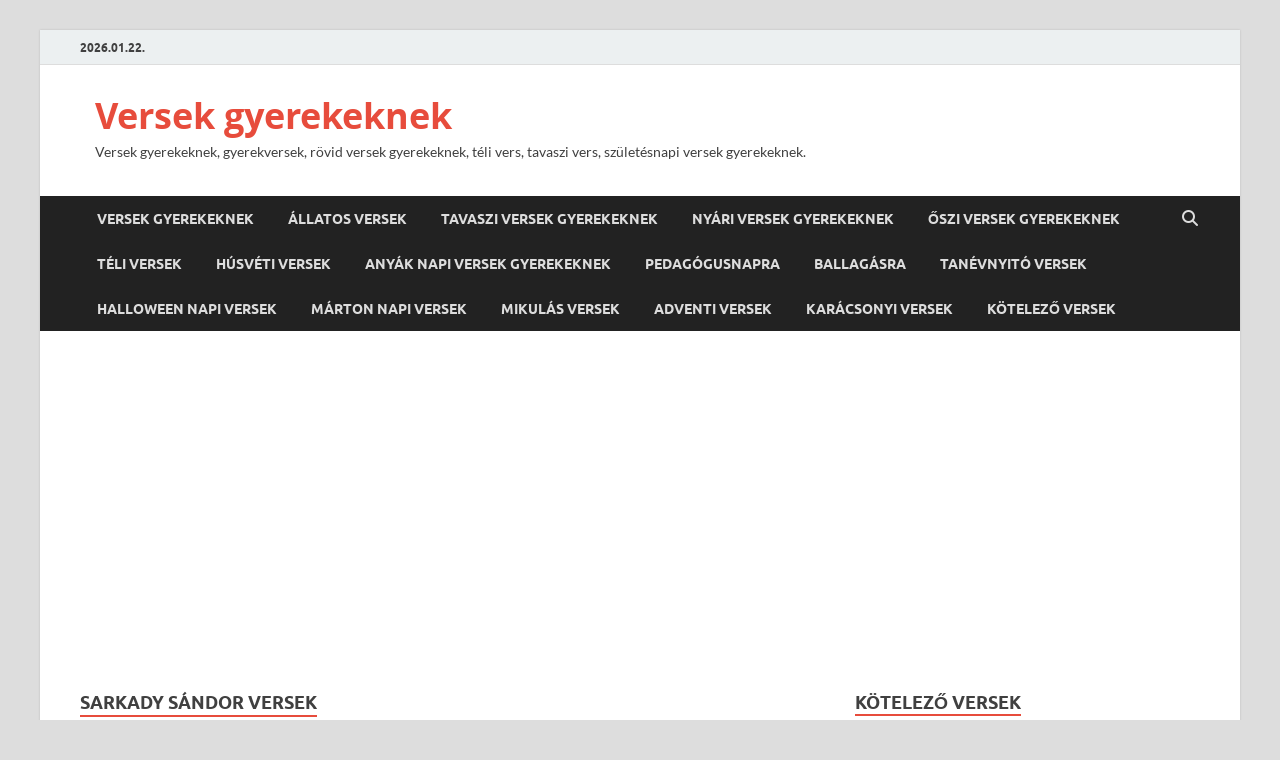

--- FILE ---
content_type: text/html; charset=UTF-8
request_url: https://versekgyerekeknek.hu/sarkady-sandor-versek/
body_size: 171631
content:
<!DOCTYPE html>
<html lang="hu">
<head>
<meta charset="UTF-8">
<meta name="viewport" content="width=device-width, initial-scale=1">
<link rel="profile" href="http://gmpg.org/xfn/11">

<meta name='robots' content='index, follow, max-image-preview:large, max-snippet:-1, max-video-preview:-1' />

	<!-- This site is optimized with the Yoast SEO plugin v26.8 - https://yoast.com/product/yoast-seo-wordpress/ -->
	<title>Sarkady Sándor versek &#8902; Versek gyerekeknek</title>
	<link rel="canonical" href="https://versekgyerekeknek.hu/sarkady-sandor-versek/" />
	<meta property="og:locale" content="hu_HU" />
	<meta property="og:type" content="article" />
	<meta property="og:title" content="Sarkady Sándor versek &#8902; Versek gyerekeknek" />
	<meta property="og:url" content="https://versekgyerekeknek.hu/sarkady-sandor-versek/" />
	<meta property="og:site_name" content="Versek gyerekeknek" />
	<meta name="twitter:card" content="summary_large_image" />
	<script type="application/ld+json" class="yoast-schema-graph">{"@context":"https://schema.org","@graph":[{"@type":"CollectionPage","@id":"https://versekgyerekeknek.hu/sarkady-sandor-versek/","url":"https://versekgyerekeknek.hu/sarkady-sandor-versek/","name":"Sarkady Sándor versek &#8902; Versek gyerekeknek","isPartOf":{"@id":"https://versekgyerekeknek.hu/#website"},"primaryImageOfPage":{"@id":"https://versekgyerekeknek.hu/sarkady-sandor-versek/#primaryimage"},"image":{"@id":"https://versekgyerekeknek.hu/sarkady-sandor-versek/#primaryimage"},"thumbnailUrl":"https://versekgyerekeknek.hu/wp-content/uploads/2024/01/farsang-7.webp","breadcrumb":{"@id":"https://versekgyerekeknek.hu/sarkady-sandor-versek/#breadcrumb"},"inLanguage":"hu"},{"@type":"ImageObject","inLanguage":"hu","@id":"https://versekgyerekeknek.hu/sarkady-sandor-versek/#primaryimage","url":"https://versekgyerekeknek.hu/wp-content/uploads/2024/01/farsang-7.webp","contentUrl":"https://versekgyerekeknek.hu/wp-content/uploads/2024/01/farsang-7.webp","width":1360,"height":768,"caption":"Sarkady Sándor: Kikiáltó"},{"@type":"BreadcrumbList","@id":"https://versekgyerekeknek.hu/sarkady-sandor-versek/#breadcrumb","itemListElement":[{"@type":"ListItem","position":1,"name":"Kezdőlap","item":"https://versekgyerekeknek.hu/"},{"@type":"ListItem","position":2,"name":"Sarkady Sándor versek"}]},{"@type":"WebSite","@id":"https://versekgyerekeknek.hu/#website","url":"https://versekgyerekeknek.hu/","name":"Versek gyerekeknek","description":"Versek gyerekeknek, gyerekversek, rövid versek gyerekeknek, téli vers, tavaszi vers, születésnapi versek gyerekeknek.","publisher":{"@id":"https://versekgyerekeknek.hu/#/schema/person/4ab70d59b121d85aeb11dde47a1030ad"},"potentialAction":[{"@type":"SearchAction","target":{"@type":"EntryPoint","urlTemplate":"https://versekgyerekeknek.hu/?s={search_term_string}"},"query-input":{"@type":"PropertyValueSpecification","valueRequired":true,"valueName":"search_term_string"}}],"inLanguage":"hu"},{"@type":["Person","Organization"],"@id":"https://versekgyerekeknek.hu/#/schema/person/4ab70d59b121d85aeb11dde47a1030ad","name":"Versek gyerekeknek","image":{"@type":"ImageObject","inLanguage":"hu","@id":"https://versekgyerekeknek.hu/#/schema/person/image/","url":"https://secure.gravatar.com/avatar/7abb6ec45b1b97e649e6ce43dce6763d33c25cf87f83b5ea3d7672862fbf51d0?s=96&d=mm&r=g","contentUrl":"https://secure.gravatar.com/avatar/7abb6ec45b1b97e649e6ce43dce6763d33c25cf87f83b5ea3d7672862fbf51d0?s=96&d=mm&r=g","caption":"Versek gyerekeknek"},"logo":{"@id":"https://versekgyerekeknek.hu/#/schema/person/image/"},"sameAs":["https://versekgyerekeknek.hu"]}]}</script>
	<!-- / Yoast SEO plugin. -->


<link rel='dns-prefetch' href='//www.googletagmanager.com' />
<link rel='dns-prefetch' href='//pagead2.googlesyndication.com' />
<link rel="alternate" type="application/rss+xml" title="Versek gyerekeknek &raquo; hírcsatorna" href="https://versekgyerekeknek.hu/feed/" />
<link rel="alternate" type="application/rss+xml" title="Versek gyerekeknek &raquo; hozzászólás hírcsatorna" href="https://versekgyerekeknek.hu/comments/feed/" />
<link rel="alternate" type="application/rss+xml" title="Versek gyerekeknek &raquo; Sarkady Sándor versek kategória hírcsatorna" href="https://versekgyerekeknek.hu/sarkady-sandor-versek/feed/" />
<style id='wp-img-auto-sizes-contain-inline-css' type='text/css'>
img:is([sizes=auto i],[sizes^="auto," i]){contain-intrinsic-size:3000px 1500px}
/*# sourceURL=wp-img-auto-sizes-contain-inline-css */
</style>
<link rel='stylesheet' id='dashicons-css' href='https://versekgyerekeknek.hu/wp-includes/css/dashicons.min.css?ver=6.9' type='text/css' media='all' />
<link rel='stylesheet' id='post-views-counter-frontend-css' href='https://versekgyerekeknek.hu/wp-content/plugins/post-views-counter/css/frontend.css?ver=1.7.3' type='text/css' media='all' />
<style id='wp-emoji-styles-inline-css' type='text/css'>

	img.wp-smiley, img.emoji {
		display: inline !important;
		border: none !important;
		box-shadow: none !important;
		height: 1em !important;
		width: 1em !important;
		margin: 0 0.07em !important;
		vertical-align: -0.1em !important;
		background: none !important;
		padding: 0 !important;
	}
/*# sourceURL=wp-emoji-styles-inline-css */
</style>
<link rel='stylesheet' id='wp-block-library-css' href='https://versekgyerekeknek.hu/wp-includes/css/dist/block-library/style.min.css?ver=6.9' type='text/css' media='all' />
<style id='wp-block-library-theme-inline-css' type='text/css'>
.wp-block-audio :where(figcaption){color:#555;font-size:13px;text-align:center}.is-dark-theme .wp-block-audio :where(figcaption){color:#ffffffa6}.wp-block-audio{margin:0 0 1em}.wp-block-code{border:1px solid #ccc;border-radius:4px;font-family:Menlo,Consolas,monaco,monospace;padding:.8em 1em}.wp-block-embed :where(figcaption){color:#555;font-size:13px;text-align:center}.is-dark-theme .wp-block-embed :where(figcaption){color:#ffffffa6}.wp-block-embed{margin:0 0 1em}.blocks-gallery-caption{color:#555;font-size:13px;text-align:center}.is-dark-theme .blocks-gallery-caption{color:#ffffffa6}:root :where(.wp-block-image figcaption){color:#555;font-size:13px;text-align:center}.is-dark-theme :root :where(.wp-block-image figcaption){color:#ffffffa6}.wp-block-image{margin:0 0 1em}.wp-block-pullquote{border-bottom:4px solid;border-top:4px solid;color:currentColor;margin-bottom:1.75em}.wp-block-pullquote :where(cite),.wp-block-pullquote :where(footer),.wp-block-pullquote__citation{color:currentColor;font-size:.8125em;font-style:normal;text-transform:uppercase}.wp-block-quote{border-left:.25em solid;margin:0 0 1.75em;padding-left:1em}.wp-block-quote cite,.wp-block-quote footer{color:currentColor;font-size:.8125em;font-style:normal;position:relative}.wp-block-quote:where(.has-text-align-right){border-left:none;border-right:.25em solid;padding-left:0;padding-right:1em}.wp-block-quote:where(.has-text-align-center){border:none;padding-left:0}.wp-block-quote.is-large,.wp-block-quote.is-style-large,.wp-block-quote:where(.is-style-plain){border:none}.wp-block-search .wp-block-search__label{font-weight:700}.wp-block-search__button{border:1px solid #ccc;padding:.375em .625em}:where(.wp-block-group.has-background){padding:1.25em 2.375em}.wp-block-separator.has-css-opacity{opacity:.4}.wp-block-separator{border:none;border-bottom:2px solid;margin-left:auto;margin-right:auto}.wp-block-separator.has-alpha-channel-opacity{opacity:1}.wp-block-separator:not(.is-style-wide):not(.is-style-dots){width:100px}.wp-block-separator.has-background:not(.is-style-dots){border-bottom:none;height:1px}.wp-block-separator.has-background:not(.is-style-wide):not(.is-style-dots){height:2px}.wp-block-table{margin:0 0 1em}.wp-block-table td,.wp-block-table th{word-break:normal}.wp-block-table :where(figcaption){color:#555;font-size:13px;text-align:center}.is-dark-theme .wp-block-table :where(figcaption){color:#ffffffa6}.wp-block-video :where(figcaption){color:#555;font-size:13px;text-align:center}.is-dark-theme .wp-block-video :where(figcaption){color:#ffffffa6}.wp-block-video{margin:0 0 1em}:root :where(.wp-block-template-part.has-background){margin-bottom:0;margin-top:0;padding:1.25em 2.375em}
/*# sourceURL=/wp-includes/css/dist/block-library/theme.min.css */
</style>
<style id='classic-theme-styles-inline-css' type='text/css'>
/*! This file is auto-generated */
.wp-block-button__link{color:#fff;background-color:#32373c;border-radius:9999px;box-shadow:none;text-decoration:none;padding:calc(.667em + 2px) calc(1.333em + 2px);font-size:1.125em}.wp-block-file__button{background:#32373c;color:#fff;text-decoration:none}
/*# sourceURL=/wp-includes/css/classic-themes.min.css */
</style>
<style id='global-styles-inline-css' type='text/css'>
:root{--wp--preset--aspect-ratio--square: 1;--wp--preset--aspect-ratio--4-3: 4/3;--wp--preset--aspect-ratio--3-4: 3/4;--wp--preset--aspect-ratio--3-2: 3/2;--wp--preset--aspect-ratio--2-3: 2/3;--wp--preset--aspect-ratio--16-9: 16/9;--wp--preset--aspect-ratio--9-16: 9/16;--wp--preset--color--black: #000000;--wp--preset--color--cyan-bluish-gray: #abb8c3;--wp--preset--color--white: #ffffff;--wp--preset--color--pale-pink: #f78da7;--wp--preset--color--vivid-red: #cf2e2e;--wp--preset--color--luminous-vivid-orange: #ff6900;--wp--preset--color--luminous-vivid-amber: #fcb900;--wp--preset--color--light-green-cyan: #7bdcb5;--wp--preset--color--vivid-green-cyan: #00d084;--wp--preset--color--pale-cyan-blue: #8ed1fc;--wp--preset--color--vivid-cyan-blue: #0693e3;--wp--preset--color--vivid-purple: #9b51e0;--wp--preset--gradient--vivid-cyan-blue-to-vivid-purple: linear-gradient(135deg,rgb(6,147,227) 0%,rgb(155,81,224) 100%);--wp--preset--gradient--light-green-cyan-to-vivid-green-cyan: linear-gradient(135deg,rgb(122,220,180) 0%,rgb(0,208,130) 100%);--wp--preset--gradient--luminous-vivid-amber-to-luminous-vivid-orange: linear-gradient(135deg,rgb(252,185,0) 0%,rgb(255,105,0) 100%);--wp--preset--gradient--luminous-vivid-orange-to-vivid-red: linear-gradient(135deg,rgb(255,105,0) 0%,rgb(207,46,46) 100%);--wp--preset--gradient--very-light-gray-to-cyan-bluish-gray: linear-gradient(135deg,rgb(238,238,238) 0%,rgb(169,184,195) 100%);--wp--preset--gradient--cool-to-warm-spectrum: linear-gradient(135deg,rgb(74,234,220) 0%,rgb(151,120,209) 20%,rgb(207,42,186) 40%,rgb(238,44,130) 60%,rgb(251,105,98) 80%,rgb(254,248,76) 100%);--wp--preset--gradient--blush-light-purple: linear-gradient(135deg,rgb(255,206,236) 0%,rgb(152,150,240) 100%);--wp--preset--gradient--blush-bordeaux: linear-gradient(135deg,rgb(254,205,165) 0%,rgb(254,45,45) 50%,rgb(107,0,62) 100%);--wp--preset--gradient--luminous-dusk: linear-gradient(135deg,rgb(255,203,112) 0%,rgb(199,81,192) 50%,rgb(65,88,208) 100%);--wp--preset--gradient--pale-ocean: linear-gradient(135deg,rgb(255,245,203) 0%,rgb(182,227,212) 50%,rgb(51,167,181) 100%);--wp--preset--gradient--electric-grass: linear-gradient(135deg,rgb(202,248,128) 0%,rgb(113,206,126) 100%);--wp--preset--gradient--midnight: linear-gradient(135deg,rgb(2,3,129) 0%,rgb(40,116,252) 100%);--wp--preset--font-size--small: 13px;--wp--preset--font-size--medium: 20px;--wp--preset--font-size--large: 36px;--wp--preset--font-size--x-large: 42px;--wp--preset--spacing--20: 0.44rem;--wp--preset--spacing--30: 0.67rem;--wp--preset--spacing--40: 1rem;--wp--preset--spacing--50: 1.5rem;--wp--preset--spacing--60: 2.25rem;--wp--preset--spacing--70: 3.38rem;--wp--preset--spacing--80: 5.06rem;--wp--preset--shadow--natural: 6px 6px 9px rgba(0, 0, 0, 0.2);--wp--preset--shadow--deep: 12px 12px 50px rgba(0, 0, 0, 0.4);--wp--preset--shadow--sharp: 6px 6px 0px rgba(0, 0, 0, 0.2);--wp--preset--shadow--outlined: 6px 6px 0px -3px rgb(255, 255, 255), 6px 6px rgb(0, 0, 0);--wp--preset--shadow--crisp: 6px 6px 0px rgb(0, 0, 0);}:where(.is-layout-flex){gap: 0.5em;}:where(.is-layout-grid){gap: 0.5em;}body .is-layout-flex{display: flex;}.is-layout-flex{flex-wrap: wrap;align-items: center;}.is-layout-flex > :is(*, div){margin: 0;}body .is-layout-grid{display: grid;}.is-layout-grid > :is(*, div){margin: 0;}:where(.wp-block-columns.is-layout-flex){gap: 2em;}:where(.wp-block-columns.is-layout-grid){gap: 2em;}:where(.wp-block-post-template.is-layout-flex){gap: 1.25em;}:where(.wp-block-post-template.is-layout-grid){gap: 1.25em;}.has-black-color{color: var(--wp--preset--color--black) !important;}.has-cyan-bluish-gray-color{color: var(--wp--preset--color--cyan-bluish-gray) !important;}.has-white-color{color: var(--wp--preset--color--white) !important;}.has-pale-pink-color{color: var(--wp--preset--color--pale-pink) !important;}.has-vivid-red-color{color: var(--wp--preset--color--vivid-red) !important;}.has-luminous-vivid-orange-color{color: var(--wp--preset--color--luminous-vivid-orange) !important;}.has-luminous-vivid-amber-color{color: var(--wp--preset--color--luminous-vivid-amber) !important;}.has-light-green-cyan-color{color: var(--wp--preset--color--light-green-cyan) !important;}.has-vivid-green-cyan-color{color: var(--wp--preset--color--vivid-green-cyan) !important;}.has-pale-cyan-blue-color{color: var(--wp--preset--color--pale-cyan-blue) !important;}.has-vivid-cyan-blue-color{color: var(--wp--preset--color--vivid-cyan-blue) !important;}.has-vivid-purple-color{color: var(--wp--preset--color--vivid-purple) !important;}.has-black-background-color{background-color: var(--wp--preset--color--black) !important;}.has-cyan-bluish-gray-background-color{background-color: var(--wp--preset--color--cyan-bluish-gray) !important;}.has-white-background-color{background-color: var(--wp--preset--color--white) !important;}.has-pale-pink-background-color{background-color: var(--wp--preset--color--pale-pink) !important;}.has-vivid-red-background-color{background-color: var(--wp--preset--color--vivid-red) !important;}.has-luminous-vivid-orange-background-color{background-color: var(--wp--preset--color--luminous-vivid-orange) !important;}.has-luminous-vivid-amber-background-color{background-color: var(--wp--preset--color--luminous-vivid-amber) !important;}.has-light-green-cyan-background-color{background-color: var(--wp--preset--color--light-green-cyan) !important;}.has-vivid-green-cyan-background-color{background-color: var(--wp--preset--color--vivid-green-cyan) !important;}.has-pale-cyan-blue-background-color{background-color: var(--wp--preset--color--pale-cyan-blue) !important;}.has-vivid-cyan-blue-background-color{background-color: var(--wp--preset--color--vivid-cyan-blue) !important;}.has-vivid-purple-background-color{background-color: var(--wp--preset--color--vivid-purple) !important;}.has-black-border-color{border-color: var(--wp--preset--color--black) !important;}.has-cyan-bluish-gray-border-color{border-color: var(--wp--preset--color--cyan-bluish-gray) !important;}.has-white-border-color{border-color: var(--wp--preset--color--white) !important;}.has-pale-pink-border-color{border-color: var(--wp--preset--color--pale-pink) !important;}.has-vivid-red-border-color{border-color: var(--wp--preset--color--vivid-red) !important;}.has-luminous-vivid-orange-border-color{border-color: var(--wp--preset--color--luminous-vivid-orange) !important;}.has-luminous-vivid-amber-border-color{border-color: var(--wp--preset--color--luminous-vivid-amber) !important;}.has-light-green-cyan-border-color{border-color: var(--wp--preset--color--light-green-cyan) !important;}.has-vivid-green-cyan-border-color{border-color: var(--wp--preset--color--vivid-green-cyan) !important;}.has-pale-cyan-blue-border-color{border-color: var(--wp--preset--color--pale-cyan-blue) !important;}.has-vivid-cyan-blue-border-color{border-color: var(--wp--preset--color--vivid-cyan-blue) !important;}.has-vivid-purple-border-color{border-color: var(--wp--preset--color--vivid-purple) !important;}.has-vivid-cyan-blue-to-vivid-purple-gradient-background{background: var(--wp--preset--gradient--vivid-cyan-blue-to-vivid-purple) !important;}.has-light-green-cyan-to-vivid-green-cyan-gradient-background{background: var(--wp--preset--gradient--light-green-cyan-to-vivid-green-cyan) !important;}.has-luminous-vivid-amber-to-luminous-vivid-orange-gradient-background{background: var(--wp--preset--gradient--luminous-vivid-amber-to-luminous-vivid-orange) !important;}.has-luminous-vivid-orange-to-vivid-red-gradient-background{background: var(--wp--preset--gradient--luminous-vivid-orange-to-vivid-red) !important;}.has-very-light-gray-to-cyan-bluish-gray-gradient-background{background: var(--wp--preset--gradient--very-light-gray-to-cyan-bluish-gray) !important;}.has-cool-to-warm-spectrum-gradient-background{background: var(--wp--preset--gradient--cool-to-warm-spectrum) !important;}.has-blush-light-purple-gradient-background{background: var(--wp--preset--gradient--blush-light-purple) !important;}.has-blush-bordeaux-gradient-background{background: var(--wp--preset--gradient--blush-bordeaux) !important;}.has-luminous-dusk-gradient-background{background: var(--wp--preset--gradient--luminous-dusk) !important;}.has-pale-ocean-gradient-background{background: var(--wp--preset--gradient--pale-ocean) !important;}.has-electric-grass-gradient-background{background: var(--wp--preset--gradient--electric-grass) !important;}.has-midnight-gradient-background{background: var(--wp--preset--gradient--midnight) !important;}.has-small-font-size{font-size: var(--wp--preset--font-size--small) !important;}.has-medium-font-size{font-size: var(--wp--preset--font-size--medium) !important;}.has-large-font-size{font-size: var(--wp--preset--font-size--large) !important;}.has-x-large-font-size{font-size: var(--wp--preset--font-size--x-large) !important;}
:where(.wp-block-post-template.is-layout-flex){gap: 1.25em;}:where(.wp-block-post-template.is-layout-grid){gap: 1.25em;}
:where(.wp-block-term-template.is-layout-flex){gap: 1.25em;}:where(.wp-block-term-template.is-layout-grid){gap: 1.25em;}
:where(.wp-block-columns.is-layout-flex){gap: 2em;}:where(.wp-block-columns.is-layout-grid){gap: 2em;}
:root :where(.wp-block-pullquote){font-size: 1.5em;line-height: 1.6;}
/*# sourceURL=global-styles-inline-css */
</style>
<link rel='stylesheet' id='hitmag-fonts-css' href='https://versekgyerekeknek.hu/wp-content/themes/hitmag/css/fonts.css' type='text/css' media='all' />
<link rel='stylesheet' id='hitmag-font-awesome-css' href='https://versekgyerekeknek.hu/wp-content/themes/hitmag/css/all.min.css?ver=6.5.1' type='text/css' media='all' />
<link rel='stylesheet' id='hitmag-style-css' href='https://versekgyerekeknek.hu/wp-content/themes/hitmag/style.css?ver=1.4.4' type='text/css' media='all' />
<script type="text/javascript" src="https://versekgyerekeknek.hu/wp-includes/js/jquery/jquery.min.js?ver=3.7.1" id="jquery-core-js"></script>
<script type="text/javascript" src="https://versekgyerekeknek.hu/wp-includes/js/jquery/jquery-migrate.min.js?ver=3.4.1" id="jquery-migrate-js"></script>

<!-- Google tag (gtag.js) snippet added by Site Kit -->
<!-- Google Analytics snippet added by Site Kit -->
<script type="text/javascript" src="https://www.googletagmanager.com/gtag/js?id=G-DSBSM32Q3N" id="google_gtagjs-js" async></script>
<script type="text/javascript" id="google_gtagjs-js-after">
/* <![CDATA[ */
window.dataLayer = window.dataLayer || [];function gtag(){dataLayer.push(arguments);}
gtag("set","linker",{"domains":["versekgyerekeknek.hu"]});
gtag("js", new Date());
gtag("set", "developer_id.dZTNiMT", true);
gtag("config", "G-DSBSM32Q3N");
//# sourceURL=google_gtagjs-js-after
/* ]]> */
</script>
<link rel="https://api.w.org/" href="https://versekgyerekeknek.hu/wp-json/" /><link rel="alternate" title="JSON" type="application/json" href="https://versekgyerekeknek.hu/wp-json/wp/v2/categories/100" /><link rel="EditURI" type="application/rsd+xml" title="RSD" href="https://versekgyerekeknek.hu/xmlrpc.php?rsd" />
<meta name="generator" content="WordPress 6.9" />
<meta name="generator" content="Site Kit by Google 1.170.0" />		<style type="text/css">
			
			button,
			input[type="button"],
			input[type="reset"],
			input[type="submit"] {
				background: #E74C3C;
			}

            .th-readmore {
                background: #E74C3C;
            }           

            a:hover {
                color: #E74C3C;
            } 

            .main-navigation a:hover {
                background-color: #E74C3C;
            }

            .main-navigation .current_page_item > a,
            .main-navigation .current-menu-item > a,
            .main-navigation .current_page_ancestor > a,
            .main-navigation .current-menu-ancestor > a {
                background-color: #E74C3C;
            }

            #main-nav-button:hover {
                background-color: #E74C3C;
            }

            .post-navigation .post-title:hover {
                color: #E74C3C;
            }

            .top-navigation a:hover {
                color: #E74C3C;
            }

            .top-navigation ul ul a:hover {
                background: #E74C3C;
            }

            #top-nav-button:hover {
                color: #E74C3C;
            }

            .responsive-mainnav li a:hover,
            .responsive-topnav li a:hover {
                background: #E74C3C;
            }

            #hm-search-form .search-form .search-submit {
                background-color: #E74C3C;
            }

            .nav-links .current {
                background: #E74C3C;
            }

            .is-style-hitmag-widget-title,
            .elementor-widget-container h5,
            .widgettitle,
            .widget-title {
                border-bottom: 2px solid #E74C3C;
            }

            .footer-widget-title {
                border-bottom: 2px solid #E74C3C;
            }

            .widget-area a:hover {
                color: #E74C3C;
            }

            .footer-widget-area .widget a:hover {
                color: #E74C3C;
            }

            .site-info a:hover {
                color: #E74C3C;
            }

            .wp-block-search .wp-block-search__button,
            .search-form .search-submit {
                background: #E74C3C;
            }

            .hmb-entry-title a:hover {
                color: #E74C3C;
            }

            .hmb-entry-meta a:hover,
            .hms-meta a:hover {
                color: #E74C3C;
            }

            .hms-title a:hover {
                color: #E74C3C;
            }

            .hmw-grid-post .post-title a:hover {
                color: #E74C3C;
            }

            .footer-widget-area .hmw-grid-post .post-title a:hover,
            .footer-widget-area .hmb-entry-title a:hover,
            .footer-widget-area .hms-title a:hover {
                color: #E74C3C;
            }

            .hm-tabs-wdt .ui-state-active {
                border-bottom: 2px solid #E74C3C;
            }

            a.hm-viewall {
                background: #E74C3C;
            }

            #hitmag-tags a,
            .widget_tag_cloud .tagcloud a {
                background: #E74C3C;
            }

            .site-title a {
                color: #E74C3C;
            }

            .hitmag-post .entry-title a:hover {
                color: #E74C3C;
            }

            .hitmag-post .entry-meta a:hover {
                color: #E74C3C;
            }

            .cat-links a {
                color: #E74C3C;
            }

            .hitmag-single .entry-meta a:hover {
                color: #E74C3C;
            }

            .hitmag-single .author a:hover {
                color: #E74C3C;
            }

            .hm-author-content .author-posts-link {
                color: #E74C3C;
            }

            .hm-tags-links a:hover {
                background: #E74C3C;
            }

            .hm-tagged {
                background: #E74C3C;
            }

            .hm-edit-link a.post-edit-link {
                background: #E74C3C;
            }

            .arc-page-title {
                border-bottom: 2px solid #E74C3C;
            }

            .srch-page-title {
                border-bottom: 2px solid #E74C3C;
            }

            .hm-slider-details .cat-links {
                background: #E74C3C;
            }

            .hm-rel-post .post-title a:hover {
                color: #E74C3C;
            }

            .comment-author a {
                color: #E74C3C;
            }

            .comment-metadata a:hover,
            .comment-metadata a:focus,
            .pingback .comment-edit-link:hover,
            .pingback .comment-edit-link:focus {
                color: #E74C3C;
            }

            .comment-reply-link:hover,
            .comment-reply-link:focus {
                background: #E74C3C;
            }

            .required {
                color: #E74C3C;
            }

            blockquote {
                border-left: 3px solid #E74C3C;
            }

            .comment-reply-title small a:before {
                color: #E74C3C;
            }
            
            .woocommerce ul.products li.product h3:hover,
            .woocommerce-widget-area ul li a:hover,
            .woocommerce-loop-product__title:hover {
                color: #E74C3C;
            }

            .woocommerce-product-search input[type="submit"],
            .woocommerce #respond input#submit, 
            .woocommerce a.button, 
            .woocommerce button.button, 
            .woocommerce input.button,
            .woocommerce nav.woocommerce-pagination ul li a:focus,
            .woocommerce nav.woocommerce-pagination ul li a:hover,
            .woocommerce nav.woocommerce-pagination ul li span.current,
            .woocommerce span.onsale,
            .woocommerce-widget-area .widget-title,
            .woocommerce #respond input#submit.alt,
            .woocommerce a.button.alt,
            .woocommerce button.button.alt,
            .woocommerce input.button.alt {
                background: #E74C3C;
            }
            
            .wp-block-quote,
            .wp-block-quote:not(.is-large):not(.is-style-large) {
                border-left: 3px solid #E74C3C;
            }		</style>
	
<!-- Google AdSense meta tags added by Site Kit -->
<meta name="google-adsense-platform-account" content="ca-host-pub-2644536267352236">
<meta name="google-adsense-platform-domain" content="sitekit.withgoogle.com">
<!-- End Google AdSense meta tags added by Site Kit -->
<meta name="generator" content="Elementor 3.34.2; features: additional_custom_breakpoints; settings: css_print_method-external, google_font-enabled, font_display-auto">
			<style>
				.e-con.e-parent:nth-of-type(n+4):not(.e-lazyloaded):not(.e-no-lazyload),
				.e-con.e-parent:nth-of-type(n+4):not(.e-lazyloaded):not(.e-no-lazyload) * {
					background-image: none !important;
				}
				@media screen and (max-height: 1024px) {
					.e-con.e-parent:nth-of-type(n+3):not(.e-lazyloaded):not(.e-no-lazyload),
					.e-con.e-parent:nth-of-type(n+3):not(.e-lazyloaded):not(.e-no-lazyload) * {
						background-image: none !important;
					}
				}
				@media screen and (max-height: 640px) {
					.e-con.e-parent:nth-of-type(n+2):not(.e-lazyloaded):not(.e-no-lazyload),
					.e-con.e-parent:nth-of-type(n+2):not(.e-lazyloaded):not(.e-no-lazyload) * {
						background-image: none !important;
					}
				}
			</style>
			
<!-- Google AdSense snippet added by Site Kit -->
<script type="text/javascript" async="async" src="https://pagead2.googlesyndication.com/pagead/js/adsbygoogle.js?client=ca-pub-4461816941687027&amp;host=ca-host-pub-2644536267352236" crossorigin="anonymous"></script>

<!-- End Google AdSense snippet added by Site Kit -->
<link rel="icon" href="https://versekgyerekeknek.hu/wp-content/uploads/2022/06/cropped-csillag-e1654268216424-32x32.png" sizes="32x32" />
<link rel="icon" href="https://versekgyerekeknek.hu/wp-content/uploads/2022/06/cropped-csillag-e1654268216424-192x192.png" sizes="192x192" />
<link rel="apple-touch-icon" href="https://versekgyerekeknek.hu/wp-content/uploads/2022/06/cropped-csillag-e1654268216424-180x180.png" />
<meta name="msapplication-TileImage" content="https://versekgyerekeknek.hu/wp-content/uploads/2022/06/cropped-csillag-e1654268216424-270x270.png" />
<style id="kirki-inline-styles"></style></head>

<body class="archive category category-sarkady-sandor-versek category-100 wp-embed-responsive wp-theme-hitmag group-blog hfeed th-right-sidebar elementor-default elementor-kit-26">



<div id="page" class="site hitmag-wrapper">
	<a class="skip-link screen-reader-text" href="#content">Skip to content</a>

	
	<header id="masthead" class="site-header" role="banner">

		
			
			<div class="hm-top-bar">
				<div class="hm-container">
					
											<div class="hm-date">2026.01.22.</div>
					
					
					
				</div><!-- .hm-container -->
			</div><!-- .hm-top-bar -->

		
		
		<div class="header-main-area ">
			<div class="hm-container">
			<div class="site-branding">
				<div class="site-branding-content">
					<div class="hm-logo">
											</div><!-- .hm-logo -->

					<div class="hm-site-title">
													<p class="site-title"><a href="https://versekgyerekeknek.hu/" rel="home">Versek gyerekeknek</a></p>
													<p class="site-description">Versek gyerekeknek, gyerekversek, rövid versek gyerekeknek, téli vers, tavaszi vers, születésnapi versek gyerekeknek.</p>
											</div><!-- .hm-site-title -->
				</div><!-- .site-branding-content -->
			</div><!-- .site-branding -->

			
						</div><!-- .hm-container -->
		</div><!-- .header-main-area -->

		
		<div class="hm-nav-container">
			<nav id="site-navigation" class="main-navigation" role="navigation">
				<div class="hm-container">
					<div class="menu-fomenu-container"><ul id="primary-menu" class="menu"><li id="menu-item-35" class="menu-item menu-item-type-post_type menu-item-object-page menu-item-home menu-item-35"><a href="https://versekgyerekeknek.hu/">Versek gyerekeknek</a></li>
<li id="menu-item-95" class="menu-item menu-item-type-taxonomy menu-item-object-category menu-item-95"><a href="https://versekgyerekeknek.hu/allatos-versek/">Állatos versek</a></li>
<li id="menu-item-98" class="menu-item menu-item-type-taxonomy menu-item-object-category menu-item-98"><a href="https://versekgyerekeknek.hu/tavaszi-versek-gyerekeknek/">Tavaszi versek gyerekeknek</a></li>
<li id="menu-item-96" class="menu-item menu-item-type-taxonomy menu-item-object-category menu-item-96"><a href="https://versekgyerekeknek.hu/nyari-versek-gyerekeknek/">Nyári versek gyerekeknek</a></li>
<li id="menu-item-97" class="menu-item menu-item-type-taxonomy menu-item-object-category menu-item-97"><a href="https://versekgyerekeknek.hu/oszi-versek-gyerekeknek/">Őszi versek gyerekeknek</a></li>
<li id="menu-item-99" class="menu-item menu-item-type-taxonomy menu-item-object-category menu-item-99"><a href="https://versekgyerekeknek.hu/teli-versek/">Téli versek</a></li>
<li id="menu-item-822" class="menu-item menu-item-type-taxonomy menu-item-object-category menu-item-822"><a href="https://versekgyerekeknek.hu/husveti-versek/">Húsvéti versek</a></li>
<li id="menu-item-1677" class="menu-item menu-item-type-taxonomy menu-item-object-category menu-item-1677"><a href="https://versekgyerekeknek.hu/anyak-napi-versek-gyerekeknek/">Anyák napi versek gyerekeknek</a></li>
<li id="menu-item-2151" class="menu-item menu-item-type-taxonomy menu-item-object-category menu-item-2151"><a href="https://versekgyerekeknek.hu/pedagogusnapra-versek/">Pedagógusnapra</a></li>
<li id="menu-item-374" class="menu-item menu-item-type-taxonomy menu-item-object-category menu-item-374"><a href="https://versekgyerekeknek.hu/ballagasra/">Ballagásra</a></li>
<li id="menu-item-375" class="menu-item menu-item-type-taxonomy menu-item-object-category menu-item-375"><a href="https://versekgyerekeknek.hu/tanevnyito-versek/">Tanévnyitó versek</a></li>
<li id="menu-item-949" class="menu-item menu-item-type-taxonomy menu-item-object-category menu-item-949"><a href="https://versekgyerekeknek.hu/halloween-napi-versek/">Halloween napi versek</a></li>
<li id="menu-item-1475" class="menu-item menu-item-type-taxonomy menu-item-object-category menu-item-1475"><a href="https://versekgyerekeknek.hu/marton-napi-versek/">Márton napi versek</a></li>
<li id="menu-item-544" class="menu-item menu-item-type-taxonomy menu-item-object-category menu-item-544"><a href="https://versekgyerekeknek.hu/mikulas-versek-gyerekeknek/">Mikulás versek</a></li>
<li id="menu-item-658" class="menu-item menu-item-type-custom menu-item-object-custom menu-item-658"><a href="https://versekgyerekeknek.hu/adventi-versek-gyerekeknek/">Adventi versek</a></li>
<li id="menu-item-543" class="menu-item menu-item-type-taxonomy menu-item-object-category menu-item-543"><a href="https://versekgyerekeknek.hu/karacsonyi-versek-gyerekeknek/">Karácsonyi versek</a></li>
<li id="menu-item-1969" class="menu-item menu-item-type-taxonomy menu-item-object-category menu-item-1969"><a href="https://versekgyerekeknek.hu/kotelezo-versek/">Kötelező versek</a></li>
</ul></div>					
											<button class="hm-search-button-icon" aria-label="Open search"></button>
						<div class="hm-search-box-container">
							<div class="hm-search-box">
								<form role="search" method="get" class="search-form" action="https://versekgyerekeknek.hu/">
				<label>
					<span class="screen-reader-text">Keresés:</span>
					<input type="search" class="search-field" placeholder="Keresés&hellip;" value="" name="s" />
				</label>
				<input type="submit" class="search-submit" value="Keresés" />
			</form>							</div><!-- th-search-box -->
						</div><!-- .th-search-box-container -->
									</div><!-- .hm-container -->
			</nav><!-- #site-navigation -->
			<div class="hm-nwrap">
								<a href="#" class="navbutton" id="main-nav-button">
					<span class="main-nav-btn-lbl">Main Menu</span>				</a>
			</div>
			<div class="responsive-mainnav"></div>
		</div><!-- .hm-nav-container -->

		
	</header><!-- #masthead -->

	
	<div id="content" class="site-content">
		<div class="hm-container">

<div id="primary" class="content-area">
	<main id="main" class="site-main" role="main">

	
	
	
			<header class="page-header">
				<h1 class="page-title arc-page-title">Sarkady Sándor versek</h1>			</header><!-- .page-header -->

			<div class="posts-wrap th-grid-2">
<article id="post-1839" class="hitmag-post post-1839 post type-post status-publish format-standard has-post-thumbnail hentry category-farsangi-versek category-gyerekversek category-ovis-versek category-rovid-versek-gyerekeknek category-sarkady-sandor-versek category-versek-gyerekeknek">

		
			<a href="https://versekgyerekeknek.hu/sarkady-sandor-kikialto/" title="Sarkady Sándor: Kikiáltó">
			<div class="archive-thumb">
			<img fetchpriority="high" width="348" height="215" src="https://versekgyerekeknek.hu/wp-content/uploads/2024/01/farsang-7-348x215.webp" class="attachment-hitmag-grid size-hitmag-grid wp-post-image" alt="Sarkady Sándor: Kikiáltó" decoding="async" />			</div><!-- .archive-thumb -->
		</a>
		
	<div class="archive-content">

		
		<header class="entry-header">
			<div class="cat-links"><a href="https://versekgyerekeknek.hu/farsangi-versek/" rel="category tag">Farsangi versek</a> / <a href="https://versekgyerekeknek.hu/gyerekversek/" rel="category tag">Gyerekversek</a> / <a href="https://versekgyerekeknek.hu/ovis-versek/" rel="category tag">Ovis versek</a> / <a href="https://versekgyerekeknek.hu/rovid-versek-gyerekeknek/" rel="category tag">Rövid versek gyerekeknek</a> / <a href="https://versekgyerekeknek.hu/sarkady-sandor-versek/" rel="category tag">Sarkady Sándor versek</a> / <a href="https://versekgyerekeknek.hu/versek-gyerekeknek/" rel="category tag">Versek gyerekeknek</a></div><h3 class="entry-title"><a href="https://versekgyerekeknek.hu/sarkady-sandor-kikialto/" rel="bookmark">Sarkady Sándor: Kikiáltó</a></h3>			<div class="entry-meta">
				<span class="posted-on"><a href="https://versekgyerekeknek.hu/sarkady-sandor-kikialto/" rel="bookmark"><time class="entry-date published updated" datetime="2024-01-09T10:46:49+02:00">2024.01.09.</time></a></span><span class="meta-sep"> - </span><span class="byline"> by <span class="author vcard"><a class="url fn n" href="https://versekgyerekeknek.hu/author/barbiseo/">Versek gyerekeknek</a></span></span>			</div><!-- .entry-meta -->
					</header><!-- .entry-header -->

		<div class="entry-summary">
			<p>Sarkady Sándor: Kikiáltó Maskarások, bolondok Rázzátok a kolompot! Takarodjon el a tél, Örvendezzen aki él! Sarkady Sándor: Kikiáltó Versek gyerekeknek Állatos versek Farsangi versek Nőnapi versek gyerekeknek Húsvéti versek Anyák &hellip; </p>
					<a href="https://versekgyerekeknek.hu/sarkady-sandor-kikialto/" class="th-readmore"><span class="screen-reader-text">Sarkady Sándor: Kikiáltó</span> Olvass tovább</a>
				
		</div><!-- .entry-summary -->
		
	</div><!-- .archive-content -->

	
</article><!-- #post-## -->
<article id="post-1053" class="hitmag-post post-1053 post type-post status-publish format-standard hentry category-oszi-versek-gyerekeknek category-rovid-versek-gyerekeknek category-sarkady-sandor-versek category-versek-gyerekeknek">

		
		
	<div class="archive-content">

		
		<header class="entry-header">
			<div class="cat-links"><a href="https://versekgyerekeknek.hu/oszi-versek-gyerekeknek/" rel="category tag">Őszi versek gyerekeknek</a> / <a href="https://versekgyerekeknek.hu/rovid-versek-gyerekeknek/" rel="category tag">Rövid versek gyerekeknek</a> / <a href="https://versekgyerekeknek.hu/sarkady-sandor-versek/" rel="category tag">Sarkady Sándor versek</a> / <a href="https://versekgyerekeknek.hu/versek-gyerekeknek/" rel="category tag">Versek gyerekeknek</a></div><h3 class="entry-title"><a href="https://versekgyerekeknek.hu/sarkady-sandor-kar-kar-kar/" rel="bookmark">Sarkady Sándor: Kár, kár, kár</a></h3>			<div class="entry-meta">
				<span class="posted-on"><a href="https://versekgyerekeknek.hu/sarkady-sandor-kar-kar-kar/" rel="bookmark"><time class="entry-date published updated" datetime="2023-10-21T13:44:53+02:00">2023.10.21.</time></a></span><span class="meta-sep"> - </span><span class="byline"> by <span class="author vcard"><a class="url fn n" href="https://versekgyerekeknek.hu/author/barbiseo/">Versek gyerekeknek</a></span></span>			</div><!-- .entry-meta -->
					</header><!-- .entry-header -->

		<div class="entry-summary">
			<p>Sarkady Sándor: Kár, kár, kár Kár, kár, kár Elszökött a nyár. Hideg őszi verőfényben Száll az ökörnyál. Kár, kár, kár, Vad szél trombitál, Lombja fosztott jegenyére Borzas varjú száll. Sarkady &hellip; </p>
					<a href="https://versekgyerekeknek.hu/sarkady-sandor-kar-kar-kar/" class="th-readmore"><span class="screen-reader-text">Sarkady Sándor: Kár, kár, kár</span> Olvass tovább</a>
				
		</div><!-- .entry-summary -->
		
	</div><!-- .archive-content -->

	
</article><!-- #post-## -->
<article id="post-756" class="hitmag-post post-756 post type-post status-publish format-standard hentry category-farsangi-versek category-gyerekversek category-sarkady-sandor-versek category-teli-versek category-versek-gyerekeknek">

		
		
	<div class="archive-content">

		
		<header class="entry-header">
			<div class="cat-links"><a href="https://versekgyerekeknek.hu/farsangi-versek/" rel="category tag">Farsangi versek</a> / <a href="https://versekgyerekeknek.hu/gyerekversek/" rel="category tag">Gyerekversek</a> / <a href="https://versekgyerekeknek.hu/sarkady-sandor-versek/" rel="category tag">Sarkady Sándor versek</a> / <a href="https://versekgyerekeknek.hu/teli-versek/" rel="category tag">Téli versek</a> / <a href="https://versekgyerekeknek.hu/versek-gyerekeknek/" rel="category tag">Versek gyerekeknek</a></div><h3 class="entry-title"><a href="https://versekgyerekeknek.hu/sarkady-sandor-farsang/" rel="bookmark">Sarkady Sándor: Farsang</a></h3>			<div class="entry-meta">
				<span class="posted-on"><a href="https://versekgyerekeknek.hu/sarkady-sandor-farsang/" rel="bookmark"><time class="entry-date published" datetime="2022-12-27T11:52:22+02:00">2022.12.27.</time><time class="updated" datetime="2023-10-21T13:45:08+02:00">2023.10.21.</time></a></span><span class="meta-sep"> - </span><span class="byline"> by <span class="author vcard"><a class="url fn n" href="https://versekgyerekeknek.hu/author/bkbvm/">Versek gyerekeknek</a></span></span>			</div><!-- .entry-meta -->
					</header><!-- .entry-header -->

		<div class="entry-summary">
			<p> Sarkady Sándor: Farsang Fruskák, Zsuzskák, Dorottyák, Járjátok a bolondját: Dínomdánom vigalom, Nincs a táncra tilalom! Maskarások, bolondok, Rázzátok a kolompot: Takarodjon el a tél Örvendezzen, aki él!  Sarkady Sándor: Farsang &hellip; </p>
					<a href="https://versekgyerekeknek.hu/sarkady-sandor-farsang/" class="th-readmore"><span class="screen-reader-text">Sarkady Sándor: Farsang</span> Olvass tovább</a>
				
		</div><!-- .entry-summary -->
		
	</div><!-- .archive-content -->

	
</article><!-- #post-## -->
<article id="post-496" class="hitmag-post post-496 post type-post status-publish format-standard has-post-thumbnail hentry category-karacsonyi-versek-gyerekeknek category-sarkady-sandor-versek category-teli-versek category-versek-gyerekeknek">

		
			<a href="https://versekgyerekeknek.hu/sarkady-sandor-felsut-a-csillag/" title="Sarkady Sándor: Felsüt a csillag">
			<div class="archive-thumb">
			<img width="348" height="215" src="https://versekgyerekeknek.hu/wp-content/uploads/2022/12/karacsony-5-348x215.webp" class="attachment-hitmag-grid size-hitmag-grid wp-post-image" alt="Karácsonyi versek gyerekeknek" decoding="async" />			</div><!-- .archive-thumb -->
		</a>
		
	<div class="archive-content">

		
		<header class="entry-header">
			<div class="cat-links"><a href="https://versekgyerekeknek.hu/karacsonyi-versek-gyerekeknek/" rel="category tag">Karácsonyi versek gyerekeknek</a> / <a href="https://versekgyerekeknek.hu/sarkady-sandor-versek/" rel="category tag">Sarkady Sándor versek</a> / <a href="https://versekgyerekeknek.hu/teli-versek/" rel="category tag">Téli versek</a> / <a href="https://versekgyerekeknek.hu/versek-gyerekeknek/" rel="category tag">Versek gyerekeknek</a></div><h3 class="entry-title"><a href="https://versekgyerekeknek.hu/sarkady-sandor-felsut-a-csillag/" rel="bookmark">Sarkady Sándor: Felsüt a csillag</a></h3>			<div class="entry-meta">
				<span class="posted-on"><a href="https://versekgyerekeknek.hu/sarkady-sandor-felsut-a-csillag/" rel="bookmark"><time class="entry-date published" datetime="2022-10-04T10:33:04+02:00">2022.10.04.</time><time class="updated" datetime="2023-12-07T19:29:20+02:00">2023.12.07.</time></a></span><span class="meta-sep"> - </span><span class="byline"> by <span class="author vcard"><a class="url fn n" href="https://versekgyerekeknek.hu/author/bkbvm/">Versek gyerekeknek</a></span></span>			</div><!-- .entry-meta -->
					</header><!-- .entry-header -->

		<div class="entry-summary">
			<p>Sarkady Sándor: Felsüt a csillag Felsüt a csillag, hold is előjön; Jégcsapok égnek karcsú fenyőkön. Kései szán fut, porzik a porhó: Jégrögös úton villog a patkó. Cinke szeméről foszlik az &hellip; </p>
					<a href="https://versekgyerekeknek.hu/sarkady-sandor-felsut-a-csillag/" class="th-readmore"><span class="screen-reader-text">Sarkady Sándor: Felsüt a csillag</span> Olvass tovább</a>
				
		</div><!-- .entry-summary -->
		
	</div><!-- .archive-content -->

	
</article><!-- #post-## -->
<article id="post-441" class="hitmag-post post-441 post type-post status-publish format-standard hentry category-mikulas-versek-gyerekeknek category-sarkady-sandor-versek category-teli-versek category-versek-gyerekeknek">

		
		
	<div class="archive-content">

		
		<header class="entry-header">
			<div class="cat-links"><a href="https://versekgyerekeknek.hu/mikulas-versek-gyerekeknek/" rel="category tag">Mikulás versek gyerekeknek</a> / <a href="https://versekgyerekeknek.hu/sarkady-sandor-versek/" rel="category tag">Sarkady Sándor versek</a> / <a href="https://versekgyerekeknek.hu/teli-versek/" rel="category tag">Téli versek</a> / <a href="https://versekgyerekeknek.hu/versek-gyerekeknek/" rel="category tag">Versek gyerekeknek</a></div><h3 class="entry-title"><a href="https://versekgyerekeknek.hu/sarkadi-sandor-telapo/" rel="bookmark">Sarkadi Sándor: Télapó</a></h3>			<div class="entry-meta">
				<span class="posted-on"><a href="https://versekgyerekeknek.hu/sarkadi-sandor-telapo/" rel="bookmark"><time class="entry-date published" datetime="2022-08-02T14:17:05+02:00">2022.08.02.</time><time class="updated" datetime="2023-10-21T19:50:08+02:00">2023.10.21.</time></a></span><span class="meta-sep"> - </span><span class="byline"> by <span class="author vcard"><a class="url fn n" href="https://versekgyerekeknek.hu/author/bkbvm/">Versek gyerekeknek</a></span></span>			</div><!-- .entry-meta -->
					</header><!-- .entry-header -->

		<div class="entry-summary">
			<p>Sarkadi Sándor: Télapó Hegyen, völgyön mély a hó, Lassan lépked Télapó. Ősz szakállán dér rezeg, Messzi földről érkezett.Kampós botja imbolyog. Puttonyában mit hozott? Mindenféle földi jót: Dundi diót, mogyorót. Lassan &hellip; </p>
					<a href="https://versekgyerekeknek.hu/sarkadi-sandor-telapo/" class="th-readmore"><span class="screen-reader-text">Sarkadi Sándor: Télapó</span> Olvass tovább</a>
				
		</div><!-- .entry-summary -->
		
	</div><!-- .archive-content -->

	
</article><!-- #post-## --></div><!-- .posts-wrap -->
		
	</main><!-- #main -->
</div><!-- #primary -->


<aside id="secondary" class="widget-area" role="complementary">

	
	<section id="nav_menu-10" class="widget widget_nav_menu"><h4 class="widget-title">Kötelező versek</h4><div class="menu-kotelezo-versek-container"><ul id="menu-kotelezo-versek" class="menu"><li id="menu-item-2018" class="menu-item menu-item-type-taxonomy menu-item-object-category menu-item-has-children menu-item-2018"><a href="https://versekgyerekeknek.hu/kotelezo-versek/">Kötelező versek</a>
<ul class="sub-menu">
	<li id="menu-item-2019" class="menu-item menu-item-type-taxonomy menu-item-object-category menu-item-2019"><a href="https://versekgyerekeknek.hu/kotelezo-versek-2-osztaly/">Kötelező versek 2.osztály</a></li>
	<li id="menu-item-2020" class="menu-item menu-item-type-taxonomy menu-item-object-category menu-item-2020"><a href="https://versekgyerekeknek.hu/kotelezo-versek-3-osztaly/">Kötelező versek 3. osztály</a></li>
	<li id="menu-item-2021" class="menu-item menu-item-type-taxonomy menu-item-object-category menu-item-2021"><a href="https://versekgyerekeknek.hu/kotelezo-versek-4-osztaly/">Kötelező versek 4. osztály</a></li>
	<li id="menu-item-2036" class="menu-item menu-item-type-taxonomy menu-item-object-category menu-item-2036"><a href="https://versekgyerekeknek.hu/kotelezo-versek-5-osztaly/">Kötelező versek 5. osztály</a></li>
</ul>
</li>
</ul></div></section><section id="categories-5" class="widget widget_categories"><h4 class="widget-title">Versek gyerekeknek &#8211; Gyerekversek</h4>
			<ul>
					<li class="cat-item cat-item-48"><a href="https://versekgyerekeknek.hu/adventi-versek-gyerekeknek/">Adventi versek gyerekeknek</a> (38)
</li>
	<li class="cat-item cat-item-45"><a href="https://versekgyerekeknek.hu/ady-endre-versek/">Ady Endre versek</a> (10)
</li>
	<li class="cat-item cat-item-255"><a href="https://versekgyerekeknek.hu/agai-adolf-versek/">Ágai Adolf versek</a> (2)
</li>
	<li class="cat-item cat-item-2"><a href="https://versekgyerekeknek.hu/agai-agnes-versek/">Ágai Ágnes versek</a> (3)
</li>
	<li class="cat-item cat-item-174"><a href="https://versekgyerekeknek.hu/agh-istvan-versek/">Ágh István versek</a> (1)
</li>
	<li class="cat-item cat-item-142"><a href="https://versekgyerekeknek.hu/agh-tihamer-versek/">Ágh Tihamér versek</a> (1)
</li>
	<li class="cat-item cat-item-10"><a href="https://versekgyerekeknek.hu/allatos-versek/">Állatos versek</a> (74)
</li>
	<li class="cat-item cat-item-171"><a href="https://versekgyerekeknek.hu/amon-agnes-versek/">Ámon Ágnes versek</a> (1)
</li>
	<li class="cat-item cat-item-163"><a href="https://versekgyerekeknek.hu/amrein-jozsefne-borocz-piroska-versek/">Amrein Józsefné- Böröcz Piroska versek</a> (1)
</li>
	<li class="cat-item cat-item-94"><a href="https://versekgyerekeknek.hu/anderko-peter-versek/">Anderkó Péter versek</a> (1)
</li>
	<li class="cat-item cat-item-151"><a href="https://versekgyerekeknek.hu/andok-veronika-versek/">Andók Veronika versek</a> (2)
</li>
	<li class="cat-item cat-item-85"><a href="https://versekgyerekeknek.hu/andrassy-reka-versek/">Andrássy Réka versek</a> (1)
</li>
	<li class="cat-item cat-item-18"><a href="https://versekgyerekeknek.hu/anyak-napi-versek-gyerekeknek/">Anyák napi versek gyerekeknek</a> (85)
</li>
	<li class="cat-item cat-item-140"><a href="https://versekgyerekeknek.hu/aprily-lajos-versek/">Áprily Lajos versek</a> (2)
</li>
	<li class="cat-item cat-item-46"><a href="https://versekgyerekeknek.hu/arany-janos-versek/">Arany János versek</a> (9)
</li>
	<li class="cat-item cat-item-12"><a href="https://versekgyerekeknek.hu/aranyosi-ervin-versek/">Aranyosi Ervin versek</a> (15)
</li>
	<li class="cat-item cat-item-183"><a href="https://versekgyerekeknek.hu/b-rado-lili-versek/">B. Radó Lili versek</a> (1)
</li>
	<li class="cat-item cat-item-52"><a href="https://versekgyerekeknek.hu/babits-mihaly-versek/">Babits Mihály versek</a> (5)
</li>
	<li class="cat-item cat-item-139"><a href="https://versekgyerekeknek.hu/baja-mihaly-versek/">Baja Mihály versek</a> (1)
</li>
	<li class="cat-item cat-item-223"><a href="https://versekgyerekeknek.hu/balassi-balint-versek/">Balassi Bálint versek</a> (3)
</li>
	<li class="cat-item cat-item-26"><a href="https://versekgyerekeknek.hu/ballagasra/">Ballagásra</a> (15)
</li>
	<li class="cat-item cat-item-170"><a href="https://versekgyerekeknek.hu/balogh-jozsef-versek/">Balogh József versek</a> (1)
</li>
	<li class="cat-item cat-item-109"><a href="https://versekgyerekeknek.hu/bars-sari-versek/">Bars Sári versek</a> (2)
</li>
	<li class="cat-item cat-item-173"><a href="https://versekgyerekeknek.hu/bartos-erika-versek/">Bartos Erika versek</a> (1)
</li>
	<li class="cat-item cat-item-41"><a href="https://versekgyerekeknek.hu/benedek-elek-versei/">Benedek Elek versei</a> (173)
</li>
	<li class="cat-item cat-item-192"><a href="https://versekgyerekeknek.hu/beney-zsuzsa-versek/">Beney Zsuzsa versek</a> (2)
</li>
	<li class="cat-item cat-item-234"><a href="https://versekgyerekeknek.hu/berde-maria-versek/">Berde Mária versek</a> (1)
</li>
	<li class="cat-item cat-item-256"><a href="https://versekgyerekeknek.hu/bezeredj-amalia-versek/">Bezerédj Amália versek</a> (17)
</li>
	<li class="cat-item cat-item-145"><a href="https://versekgyerekeknek.hu/bodas-janos-versek/">Bódás János versek</a> (2)
</li>
	<li class="cat-item cat-item-168"><a href="https://versekgyerekeknek.hu/bodi-iren-versek/">Bódi Irén versek</a> (1)
</li>
	<li class="cat-item cat-item-138"><a href="https://versekgyerekeknek.hu/bodor-miklos-versek/">Bodor Miklós versek</a> (1)
</li>
	<li class="cat-item cat-item-193"><a href="https://versekgyerekeknek.hu/buczko-maria-versek/">Buczkó Mária versek</a> (1)
</li>
	<li class="cat-item cat-item-221"><a href="https://versekgyerekeknek.hu/buda-ferenc-versek/">Buda Ferenc versek</a> (1)
</li>
	<li class="cat-item cat-item-74"><a href="https://versekgyerekeknek.hu/csanadi-imre-versek/">Csanádi Imre versek</a> (3)
</li>
	<li class="cat-item cat-item-114"><a href="https://versekgyerekeknek.hu/csanyi-gyorgy-versek/">Csányi György versek</a> (1)
</li>
	<li class="cat-item cat-item-158"><a href="https://versekgyerekeknek.hu/cseh-dalnoky-zsofia-versek/">Cseh-Dálnoky Zsófia versek</a> (2)
</li>
	<li class="cat-item cat-item-228"><a href="https://versekgyerekeknek.hu/csernay-jozsef-versek/">Csernay József versek</a> (1)
</li>
	<li class="cat-item cat-item-135"><a href="https://versekgyerekeknek.hu/csiha-kalman-versek/">Csiha Kálmán versek</a> (1)
</li>
	<li class="cat-item cat-item-99"><a href="https://versekgyerekeknek.hu/csoori-sandor-versek/">Csoóri Sándor versek</a> (3)
</li>
	<li class="cat-item cat-item-194"><a href="https://versekgyerekeknek.hu/csorba-piroska-versek/">Csorba Piroska versek</a> (1)
</li>
	<li class="cat-item cat-item-42"><a href="https://versekgyerekeknek.hu/csukas-istvan-versek/">Csukás István versek</a> (7)
</li>
	<li class="cat-item cat-item-184"><a href="https://versekgyerekeknek.hu/czegledy-gabriella-versek/">Czeglédy Gabriella versek</a> (1)
</li>
	<li class="cat-item cat-item-227"><a href="https://versekgyerekeknek.hu/czehmester-erzsebet-versek/">Czéhmester Erzsébet versek</a> (1)
</li>
	<li class="cat-item cat-item-262"><a href="https://versekgyerekeknek.hu/czuczor-gergely-versek/">Czuczor Gergely versek</a> (1)
</li>
	<li class="cat-item cat-item-93"><a href="https://versekgyerekeknek.hu/denes-gyorgy-versek/">Dénes György versek</a> (1)
</li>
	<li class="cat-item cat-item-69"><a href="https://versekgyerekeknek.hu/devecsery-laszlo-versek/">Devecsery László versek</a> (7)
</li>
	<li class="cat-item cat-item-14"><a href="https://versekgyerekeknek.hu/donaszy-magda-versei/">Donászy Magda versei</a> (22)
</li>
	<li class="cat-item cat-item-116"><a href="https://versekgyerekeknek.hu/donko-istvan-versek/">Donkó István versek</a> (1)
</li>
	<li class="cat-item cat-item-43"><a href="https://versekgyerekeknek.hu/donko-laszlo-versek/">Donkó László versek</a> (5)
</li>
	<li class="cat-item cat-item-185"><a href="https://versekgyerekeknek.hu/donko-sandor-versek/">Donkó Sándor versek</a> (1)
</li>
	<li class="cat-item cat-item-160"><a href="https://versekgyerekeknek.hu/dregely-laszlo-versek/">Drégely László versek</a> (2)
</li>
	<li class="cat-item cat-item-51"><a href="https://versekgyerekeknek.hu/dsida-jeno-versek/">Dsida Jenő versek</a> (4)
</li>
	<li class="cat-item cat-item-144"><a href="https://versekgyerekeknek.hu/egyed-emese-versek/">Egyed Emese versek</a> (1)
</li>
	<li class="cat-item cat-item-87"><a href="https://versekgyerekeknek.hu/elek-peter-versek/">Elek Péter versek</a> (1)
</li>
	<li class="cat-item cat-item-253"><a href="https://versekgyerekeknek.hu/erdos-sandor-versek/">Erdős Sándor versek</a> (12)
</li>
	<li class="cat-item cat-item-27"><a href="https://versekgyerekeknek.hu/farsangi-versek/">Farsangi versek</a> (57)
</li>
	<li class="cat-item cat-item-110"><a href="https://versekgyerekeknek.hu/fazekas-anna-versek/">Fazekas Anna versek</a> (2)
</li>
	<li class="cat-item cat-item-156"><a href="https://versekgyerekeknek.hu/fecske-csaba-versek/">Fecske Csaba versek</a> (1)
</li>
	<li class="cat-item cat-item-75"><a href="https://versekgyerekeknek.hu/ferenczy-dorina-versek/">Ferenczy Dorina versek</a> (1)
</li>
	<li class="cat-item cat-item-38"><a href="https://versekgyerekeknek.hu/fesus-eva-versek/">Fésűs Éva versek</a> (3)
</li>
	<li class="cat-item cat-item-271"><a href="https://versekgyerekeknek.hu/finta-sandor-versek/">Finta Sándor versek</a> (1)
</li>
	<li class="cat-item cat-item-141"><a href="https://versekgyerekeknek.hu/forian-andrea-versek/">Fórián Andrea versek</a> (4)
</li>
	<li class="cat-item cat-item-136"><a href="https://versekgyerekeknek.hu/fule-lajos-versek/">Füle Lajos versek</a> (3)
</li>
	<li class="cat-item cat-item-195"><a href="https://versekgyerekeknek.hu/fuleki-janos-versek/">Füleki János versek</a> (1)
</li>
	<li class="cat-item cat-item-266"><a href="https://versekgyerekeknek.hu/fulop-aron-versek/">Fülöp Áron versek</a> (1)
</li>
	<li class="cat-item cat-item-244"><a href="https://versekgyerekeknek.hu/g-joo-katalin-versek/">G. Joó Katalin versek</a> (1)
</li>
	<li class="cat-item cat-item-84"><a href="https://versekgyerekeknek.hu/galambos-bernadett-versek/">Galambos Bernadett versek</a> (4)
</li>
	<li class="cat-item cat-item-73"><a href="https://versekgyerekeknek.hu/gardonyi-geza-versek/">Gárdonyi Géza versek</a> (2)
</li>
	<li class="cat-item cat-item-22"><a href="https://versekgyerekeknek.hu/gazdag-erzsi-versek/">Gazdag Erzsi versek</a> (23)
</li>
	<li class="cat-item cat-item-146"><a href="https://versekgyerekeknek.hu/gerzsenyi-sandor-versek/">Gerzsenyi Sándor versek</a> (2)
</li>
	<li class="cat-item cat-item-247"><a href="https://versekgyerekeknek.hu/gobolos-hajnalka-versek/">Göbölös Hajnalka versek</a> (1)
</li>
	<li class="cat-item cat-item-59"><a href="https://versekgyerekeknek.hu/godri-anita-versei/">Gödri Anita versei</a> (1)
</li>
	<li class="cat-item cat-item-245"><a href="https://versekgyerekeknek.hu/gosi-vali-versek/">Gősi Vali versek</a> (1)
</li>
	<li class="cat-item cat-item-98"><a href="https://versekgyerekeknek.hu/gyarfas-endre-versek/">Gyárfás Endre versek</a> (4)
</li>
	<li class="cat-item cat-item-4"><a href="https://versekgyerekeknek.hu/gyerekversek/">Gyerekversek</a> (1&nbsp;030)
</li>
	<li class="cat-item cat-item-229"><a href="https://versekgyerekeknek.hu/gyokossy-endre-versek/">Gyökössy Endre versek</a> (1)
</li>
	<li class="cat-item cat-item-217"><a href="https://versekgyerekeknek.hu/gyulai-pal-versek/">Gyulai Pál versek</a> (4)
</li>
	<li class="cat-item cat-item-115"><a href="https://versekgyerekeknek.hu/gyurkovics-tibor-versek/">Gyurkovics Tibor versek</a> (2)
</li>
	<li class="cat-item cat-item-180"><a href="https://versekgyerekeknek.hu/hajnal-anna-versek/">Hajnal Anna versek</a> (1)
</li>
	<li class="cat-item cat-item-76"><a href="https://versekgyerekeknek.hu/halloween-napi-versek/">Halloween napi versek</a> (14)
</li>
	<li class="cat-item cat-item-119"><a href="https://versekgyerekeknek.hu/hars-erno-versek/">Hárs Ernő versek</a> (1)
</li>
	<li class="cat-item cat-item-268"><a href="https://versekgyerekeknek.hu/harsanyi-zsolt-versek/">Harsányi Zsolt versek</a> (1)
</li>
	<li class="cat-item cat-item-246"><a href="https://versekgyerekeknek.hu/helen-bereg-versek/">Helen Bereg versek</a> (1)
</li>
	<li class="cat-item cat-item-95"><a href="https://versekgyerekeknek.hu/heltai-jeno-versek/">Heltai Jenő versek</a> (1)
</li>
	<li class="cat-item cat-item-24"><a href="https://versekgyerekeknek.hu/husveti-versek/">Húsvéti versek</a> (24)
</li>
	<li class="cat-item cat-item-25"><a href="https://versekgyerekeknek.hu/iskolakezdo-versek/">Iskolakezdő versek</a> (23)
</li>
	<li class="cat-item cat-item-196"><a href="https://versekgyerekeknek.hu/ivanyi-maria-versek/">Iványi Mária versek</a> (2)
</li>
	<li class="cat-item cat-item-197"><a href="https://versekgyerekeknek.hu/jankovich-ferenc-versek/">Jankovich Ferenc versek</a> (3)
</li>
	<li class="cat-item cat-item-198"><a href="https://versekgyerekeknek.hu/jobbagy-karoly-versek/">Jobbágy Károly versek</a> (1)
</li>
	<li class="cat-item cat-item-44"><a href="https://versekgyerekeknek.hu/jozsef-attila-versek/">József Attila versek</a> (15)
</li>
	<li class="cat-item cat-item-88"><a href="https://versekgyerekeknek.hu/juhasz-gyula-versek/">Juhász Gyula versek</a> (4)
</li>
	<li class="cat-item cat-item-68"><a href="https://versekgyerekeknek.hu/juhasz-magda-versek/">Juhász Magda versek</a> (2)
</li>
	<li class="cat-item cat-item-186"><a href="https://versekgyerekeknek.hu/kanizsa-jozsef-versek/">Kanizsa József versek</a> (1)
</li>
	<li class="cat-item cat-item-32"><a href="https://versekgyerekeknek.hu/kanyadi-sandor-versek/">Kányádi Sándor versek</a> (7)
</li>
	<li class="cat-item cat-item-131"><a href="https://versekgyerekeknek.hu/kapuvari-lidia-versek/">Kapuvári Lídia versek</a> (1)
</li>
	<li class="cat-item cat-item-15"><a href="https://versekgyerekeknek.hu/karacsonyi-versek-gyerekeknek/">Karácsonyi versek gyerekeknek</a> (95)
</li>
	<li class="cat-item cat-item-137"><a href="https://versekgyerekeknek.hu/kassak-lajos-versek/">Kassák Lajos versek</a> (1)
</li>
	<li class="cat-item cat-item-106"><a href="https://versekgyerekeknek.hu/kecskes-bela-versek/">Kecskés Béla versek</a> (1)
</li>
	<li class="cat-item cat-item-165"><a href="https://versekgyerekeknek.hu/kepes-geza-versek/">Képes Géza versek</a> (1)
</li>
	<li class="cat-item cat-item-187"><a href="https://versekgyerekeknek.hu/kerek-imre-versek/">Kerék Imre versek</a> (1)
</li>
	<li class="cat-item cat-item-250"><a href="https://versekgyerekeknek.hu/keszthelyi-mango-gabriella-versek/">Keszthelyi Mangó Gabriella versek</a> (1)
</li>
	<li class="cat-item cat-item-261"><a href="https://versekgyerekeknek.hu/kis-janos-versek/">Kis János versek</a> (1)
</li>
	<li class="cat-item cat-item-226"><a href="https://versekgyerekeknek.hu/kisfaludy-karoly-versek/">Kisfaludy Károly versek</a> (1)
</li>
	<li class="cat-item cat-item-188"><a href="https://versekgyerekeknek.hu/kiss-anna-versek/">Kiss Anna versek</a> (1)
</li>
	<li class="cat-item cat-item-199"><a href="https://versekgyerekeknek.hu/kiss-jeno-versek/">Kiss Jenő versek</a> (1)
</li>
	<li class="cat-item cat-item-237"><a href="https://versekgyerekeknek.hu/kiss-kalman-versek/">Kiss Kálmán versek</a> (1)
</li>
	<li class="cat-item cat-item-252"><a href="https://versekgyerekeknek.hu/kiss-reka-versek/">Kiss Réka versek</a> (1)
</li>
	<li class="cat-item cat-item-130"><a href="https://versekgyerekeknek.hu/kiss-viktoria-versek/">Kiss Viktória versek</a> (1)
</li>
	<li class="cat-item cat-item-215"><a href="https://versekgyerekeknek.hu/kolcsey-ferenc-versek/">Kölcsey Ferenc versek</a> (1)
</li>
	<li class="cat-item cat-item-177"><a href="https://versekgyerekeknek.hu/komjathy-jeno-versek/">Komjáthy Jenő versek</a> (1)
</li>
	<li class="cat-item cat-item-240"><a href="https://versekgyerekeknek.hu/konya-lajos-versek/">Kónya Lajos versek</a> (1)
</li>
	<li class="cat-item cat-item-181"><a href="https://versekgyerekeknek.hu/kopre-jozsef-versek/">Kopré József versek</a> (1)
</li>
	<li class="cat-item cat-item-39"><a href="https://versekgyerekeknek.hu/kormos-istvan-versek/">Kormos István versek</a> (3)
</li>
	<li class="cat-item cat-item-72"><a href="https://versekgyerekeknek.hu/kosztolanyi-dezso-versek/">Kosztolányi Dezső versek</a> (6)
</li>
	<li class="cat-item cat-item-212"><a href="https://versekgyerekeknek.hu/kotelezo-versek/">Kötelező versek</a> (114)
</li>
	<li class="cat-item cat-item-225"><a href="https://versekgyerekeknek.hu/kotelezo-versek-1-osztaly/">Kötelező versek 1. osztály</a> (10)
</li>
	<li class="cat-item cat-item-210"><a href="https://versekgyerekeknek.hu/kotelezo-versek-2-osztaly/">Kötelező versek 2.osztály</a> (28)
</li>
	<li class="cat-item cat-item-213"><a href="https://versekgyerekeknek.hu/kotelezo-versek-3-osztaly/">Kötelező versek 3. osztály</a> (17)
</li>
	<li class="cat-item cat-item-218"><a href="https://versekgyerekeknek.hu/kotelezo-versek-4-osztaly/">Kötelező versek 4. osztály</a> (21)
</li>
	<li class="cat-item cat-item-224"><a href="https://versekgyerekeknek.hu/kotelezo-versek-5-osztaly/">Kötelező versek 5. osztály</a> (9)
</li>
	<li class="cat-item cat-item-272"><a href="https://versekgyerekeknek.hu/kotelezo-versek-6-osztaly/">Kötelező versek 6.osztály</a> (19)
</li>
	<li class="cat-item cat-item-273"><a href="https://versekgyerekeknek.hu/kotelezo-versek-7-8-osztaly/">Kötelező versek 7-8.osztály</a> (13)
</li>
	<li class="cat-item cat-item-102"><a href="https://versekgyerekeknek.hu/kovacs-barbara-versek/">Kovács Barbara versek</a> (3)
</li>
	<li class="cat-item cat-item-230"><a href="https://versekgyerekeknek.hu/kuczka-peter-versek/">Kuczka Péter versek</a> (1)
</li>
	<li class="cat-item cat-item-169"><a href="https://versekgyerekeknek.hu/kufar-roza-versek/">Kufár Róza versek</a> (1)
</li>
	<li class="cat-item cat-item-50"><a href="https://versekgyerekeknek.hu/kun-magdolna-versek/">Kun Magdolna versek</a> (1)
</li>
	<li class="cat-item cat-item-77"><a href="https://versekgyerekeknek.hu/kurczina-terezia-versek/">Kurczina Terézia versek</a> (1)
</li>
	<li class="cat-item cat-item-200"><a href="https://versekgyerekeknek.hu/laszloffy-aladar-versek/">Lászlóffy Aladár versek</a> (1)
</li>
	<li class="cat-item cat-item-113"><a href="https://versekgyerekeknek.hu/lenarth-maria-versek/">Lénárth Mária versek</a> (1)
</li>
	<li class="cat-item cat-item-117"><a href="https://versekgyerekeknek.hu/letay-lajos-versek/">Létay Lajos versek</a> (1)
</li>
	<li class="cat-item cat-item-96"><a href="https://versekgyerekeknek.hu/levay-agnes-versek/">Lévay Ágnes versek</a> (1)
</li>
	<li class="cat-item cat-item-97"><a href="https://versekgyerekeknek.hu/levay-erzsebet-versek/">Lévay Erzsébet versek</a> (2)
</li>
	<li class="cat-item cat-item-166"><a href="https://versekgyerekeknek.hu/lorinc-pal-versek/">Lőrinc Pál versek</a> (1)
</li>
	<li class="cat-item cat-item-201"><a href="https://versekgyerekeknek.hu/lukacs-angela-versek/">Lukács Angéla versek</a> (1)
</li>
	<li class="cat-item cat-item-258"><a href="https://versekgyerekeknek.hu/lukacs-pal-versek/">Lukács Pál versek</a> (1)
</li>
	<li class="cat-item cat-item-147"><a href="https://versekgyerekeknek.hu/lukatsi-vilma-versek/">Lukátsi Vilma versek</a> (1)
</li>
	<li class="cat-item cat-item-120"><a href="https://versekgyerekeknek.hu/madar-janos-versek/">Madár János versek</a> (1)
</li>
	<li class="cat-item cat-item-129"><a href="https://versekgyerekeknek.hu/magosrevi-jolan-versek/">Magosrévi Jolán versek</a> (2)
</li>
	<li class="cat-item cat-item-164"><a href="https://versekgyerekeknek.hu/majranek-krisztina-versek/">Majranek Krisztina versek</a> (1)
</li>
	<li class="cat-item cat-item-107"><a href="https://versekgyerekeknek.hu/majtenyi-erik-versek/">Majtényi Erik versek</a> (1)
</li>
	<li class="cat-item cat-item-128"><a href="https://versekgyerekeknek.hu/mandy-stefania-versek/">Mándy Stefánia versek</a> (2)
</li>
	<li class="cat-item cat-item-178"><a href="https://versekgyerekeknek.hu/marton-napi-versek/">Márton napi versek</a> (9)
</li>
	<li class="cat-item cat-item-127"><a href="https://versekgyerekeknek.hu/martonosi-mirella-versek/">Martonosi Mirella versek</a> (1)
</li>
	<li class="cat-item cat-item-80"><a href="https://versekgyerekeknek.hu/matos-maja-versek/">Matos Maja versek</a> (1)
</li>
	<li class="cat-item cat-item-126"><a href="https://versekgyerekeknek.hu/mayer-mihaly-versek/">Mayer Mihály versek</a> (1)
</li>
	<li class="cat-item cat-item-148"><a href="https://versekgyerekeknek.hu/mecs-laszlo-versek/">Mécs László versek</a> (1)
</li>
	<li class="cat-item cat-item-125"><a href="https://versekgyerekeknek.hu/mehes-maria-viktoria-versek/">Méhes Mária Viktória versek</a> (1)
</li>
	<li class="cat-item cat-item-23"><a href="https://versekgyerekeknek.hu/mentovics-eva-versei/">Mentovics Éva versei</a> (51)
</li>
	<li class="cat-item cat-item-143"><a href="https://versekgyerekeknek.hu/meszely-jozsef-versek/">Mészely József versek</a> (1)
</li>
	<li class="cat-item cat-item-257"><a href="https://versekgyerekeknek.hu/mikszath-kalman-versek/">Mikszáth Kálmán versek</a> (21)
</li>
	<li class="cat-item cat-item-16"><a href="https://versekgyerekeknek.hu/mikulas-versek-gyerekeknek/">Mikulás versek gyerekeknek</a> (51)
</li>
	<li class="cat-item cat-item-37"><a href="https://versekgyerekeknek.hu/mora-ferenc-versek/">Móra Ferenc versek</a> (16)
</li>
	<li class="cat-item cat-item-216"><a href="https://versekgyerekeknek.hu/moricz-zsigmond-versek/">Móricz Zsigmond versek</a> (18)
</li>
	<li class="cat-item cat-item-70"><a href="https://versekgyerekeknek.hu/nagy-bando-andras-gyerekversek/">Nagy Bandó András gyerekversek</a> (2)
</li>
	<li class="cat-item cat-item-157"><a href="https://versekgyerekeknek.hu/nagy-laszlo-versek/">Nagy László versek</a> (2)
</li>
	<li class="cat-item cat-item-124"><a href="https://versekgyerekeknek.hu/nagy-renata-versek/">Nagy Renáta versek</a> (1)
</li>
	<li class="cat-item cat-item-28"><a href="https://versekgyerekeknek.hu/nemes-nagy-agnes-versek/">Nemes Nagy Ágnes versek</a> (32)
</li>
	<li class="cat-item cat-item-13"><a href="https://versekgyerekeknek.hu/nonapi-versek-gyerekeknek/">Nőnapi versek gyerekeknek</a> (1)
</li>
	<li class="cat-item cat-item-9"><a href="https://versekgyerekeknek.hu/nyari-versek-gyerekeknek/">Nyári versek gyerekeknek</a> (20)
</li>
	<li class="cat-item cat-item-89"><a href="https://versekgyerekeknek.hu/nyulasz-peter-versek/">Nyulász Péter versek</a> (2)
</li>
	<li class="cat-item cat-item-33"><a href="https://versekgyerekeknek.hu/orgovanyi-aniko-versek/">Orgoványi Anikó versek</a> (5)
</li>
	<li class="cat-item cat-item-78"><a href="https://versekgyerekeknek.hu/ori-istvan-versek/">Öri István versek</a> (1)
</li>
	<li class="cat-item cat-item-182"><a href="https://versekgyerekeknek.hu/orosz-piroska-versek/">Orosz Piroska versek</a> (1)
</li>
	<li class="cat-item cat-item-35"><a href="https://versekgyerekeknek.hu/osvat-erzsebet-versek/">Osvát Erzsébet versek</a> (13)
</li>
	<li class="cat-item cat-item-8"><a href="https://versekgyerekeknek.hu/oszi-versek-gyerekeknek/">Őszi versek gyerekeknek</a> (99)
</li>
	<li class="cat-item cat-item-34"><a href="https://versekgyerekeknek.hu/ovis-versek/">Ovis versek</a> (142)
</li>
	<li class="cat-item cat-item-179"><a href="https://versekgyerekeknek.hu/pakolicz-istvan-versek/">Pákolicz István versek</a> (2)
</li>
	<li class="cat-item cat-item-167"><a href="https://versekgyerekeknek.hu/pakozdi-gabriella-versek/">Pákozdi Gabriella versek</a> (1)
</li>
	<li class="cat-item cat-item-105"><a href="https://versekgyerekeknek.hu/pap-marta-versek/">Pap Márta versek</a> (1)
</li>
	<li class="cat-item cat-item-189"><a href="https://versekgyerekeknek.hu/papai-ildiko-versek/">Pápai Ildikó versek</a> (1)
</li>
	<li class="cat-item cat-item-83"><a href="https://versekgyerekeknek.hu/papp-robert-versek/">Papp Róbert versek</a> (1)
</li>
	<li class="cat-item cat-item-111"><a href="https://versekgyerekeknek.hu/pataki-edit-versek/">Pataki Edit versek</a> (1)
</li>
	<li class="cat-item cat-item-259"><a href="https://versekgyerekeknek.hu/peczeli-jozsef-versek/">Péczeli József versek</a> (3)
</li>
	<li class="cat-item cat-item-238"><a href="https://versekgyerekeknek.hu/pedagogusnapra-versek/">Pedagógusnapra versek</a> (29)
</li>
	<li class="cat-item cat-item-159"><a href="https://versekgyerekeknek.hu/peter-erika-versek/">Péter Erika versek</a> (2)
</li>
	<li class="cat-item cat-item-269"><a href="https://versekgyerekeknek.hu/peteri-takats-jozsef-versek/">Péteri Takáts József versek</a> (1)
</li>
	<li class="cat-item cat-item-71"><a href="https://versekgyerekeknek.hu/petofi-sandor-versek/">Petőfi Sándor versek</a> (28)
</li>
	<li class="cat-item cat-item-122"><a href="https://versekgyerekeknek.hu/pilinszky-janos-versek/">Pilinszky János versek</a> (1)
</li>
	<li class="cat-item cat-item-254"><a href="https://versekgyerekeknek.hu/posa-lajos-versek/">Pósa Lajos versek</a> (26)
</li>
	<li class="cat-item cat-item-231"><a href="https://versekgyerekeknek.hu/punkosdi-versek/">Pünkösdi versek</a> (8)
</li>
	<li class="cat-item cat-item-214"><a href="https://versekgyerekeknek.hu/radnoti-miklos-versek/">Radnóti Miklós versek</a> (3)
</li>
	<li class="cat-item cat-item-241"><a href="https://versekgyerekeknek.hu/raggamby-andras-versek/">Raggamby András versek</a> (1)
</li>
	<li class="cat-item cat-item-260"><a href="https://versekgyerekeknek.hu/rajnis-jozsef-versek/">Rájnis József versek</a> (1)
</li>
	<li class="cat-item cat-item-202"><a href="https://versekgyerekeknek.hu/rakos-sandor-versek/">Rákos Sándor versek</a> (1)
</li>
	<li class="cat-item cat-item-219"><a href="https://versekgyerekeknek.hu/ratko-jozsef-versek/">Ratkó József versek</a> (1)
</li>
	<li class="cat-item cat-item-49"><a href="https://versekgyerekeknek.hu/remenyik-sandor-versei/">Reményik Sándor versei</a> (1)
</li>
	<li class="cat-item cat-item-233"><a href="https://versekgyerekeknek.hu/reviczky-gyula-versek/">Reviczky Gyula versek</a> (8)
</li>
	<li class="cat-item cat-item-172"><a href="https://versekgyerekeknek.hu/romhanyi-jozsef-versek/">Romhányi József versek</a> (1)
</li>
	<li class="cat-item cat-item-47"><a href="https://versekgyerekeknek.hu/ronay-gyorgy-versek/">Rónay György versek</a> (1)
</li>
	<li class="cat-item cat-item-249"><a href="https://versekgyerekeknek.hu/roth-marta-versek/">Róth Márta versek</a> (1)
</li>
	<li class="cat-item cat-item-5"><a href="https://versekgyerekeknek.hu/rovid-versek-gyerekeknek/">Rövid versek gyerekeknek</a> (243)
</li>
	<li class="cat-item cat-item-132"><a href="https://versekgyerekeknek.hu/sandor-erno-versek/">Sándor Ernő versek</a> (1)
</li>
	<li class="cat-item cat-item-251"><a href="https://versekgyerekeknek.hu/sandor-viola-versek/">Sándor Viola versek</a> (1)
</li>
	<li class="cat-item cat-item-90"><a href="https://versekgyerekeknek.hu/sarkadi-janos-versek/">Sarkadi János versek</a> (1)
</li>
	<li class="cat-item cat-item-100 current-cat"><a aria-current="page" href="https://versekgyerekeknek.hu/sarkady-sandor-versek/">Sarkady Sándor versek</a> (5)
</li>
	<li class="cat-item cat-item-236"><a href="https://versekgyerekeknek.hu/sarosi-arpad-versek/">Sárosi Árpád versek</a> (1)
</li>
	<li class="cat-item cat-item-242"><a href="https://versekgyerekeknek.hu/sass-ervin-versek/">Sass Ervin versek</a> (1)
</li>
	<li class="cat-item cat-item-133"><a href="https://versekgyerekeknek.hu/schvalm-rozsa-versek/">Schvalm Rózsa versek</a> (2)
</li>
	<li class="cat-item cat-item-104"><a href="https://versekgyerekeknek.hu/sebok-eva-versek/">Sebők Éva versek</a> (1)
</li>
	<li class="cat-item cat-item-150"><a href="https://versekgyerekeknek.hu/sik-sandor-versek/">Sík Sándor versek</a> (1)
</li>
	<li class="cat-item cat-item-203"><a href="https://versekgyerekeknek.hu/suranyi-janos-versek/">Surányi János versek</a> (1)
</li>
	<li class="cat-item cat-item-36"><a href="https://versekgyerekeknek.hu/szabo-lorinc-versek/">Szabó Lőrinc versek</a> (7)
</li>
	<li class="cat-item cat-item-54"><a href="https://versekgyerekeknek.hu/szabo-t-anna-versek/">Szabó T. Anna versek</a> (2)
</li>
	<li class="cat-item cat-item-264"><a href="https://versekgyerekeknek.hu/szabolcska-mihaly-versek/">Szabolcska Mihály versek</a> (1)
</li>
	<li class="cat-item cat-item-248"><a href="https://versekgyerekeknek.hu/szakaly-dezso-versek/">Szakály Dezső versek</a> (1)
</li>
	<li class="cat-item cat-item-155"><a href="https://versekgyerekeknek.hu/szalai-borbala-versek/">Szalai Borbála versek</a> (2)
</li>
	<li class="cat-item cat-item-270"><a href="https://versekgyerekeknek.hu/szalay-fruzina-versek/">Szalay Fruzina versek</a> (1)
</li>
	<li class="cat-item cat-item-267"><a href="https://versekgyerekeknek.hu/szavaloversenyre/">Szavalóversenyre</a> (326)
</li>
	<li class="cat-item cat-item-265"><a href="https://versekgyerekeknek.hu/szemere-miklos-versek/">Szemere Miklós versek</a> (1)
</li>
	<li class="cat-item cat-item-118"><a href="https://versekgyerekeknek.hu/szep-erno-versek/">Szép Ernő versek</a> (1)
</li>
	<li class="cat-item cat-item-112"><a href="https://versekgyerekeknek.hu/szepesi-attila-versek/">Szepesi Attila versek</a> (2)
</li>
	<li class="cat-item cat-item-123"><a href="https://versekgyerekeknek.hu/szilagyi-domonkos-versek/">Szilágyi Domonkos versek</a> (1)
</li>
	<li class="cat-item cat-item-239"><a href="https://versekgyerekeknek.hu/szoke-jeno-versek/">Szőke Jenő versek</a> (1)
</li>
	<li class="cat-item cat-item-149"><a href="https://versekgyerekeknek.hu/szuhanics-albert-versek/">Szuhanics Albert versek</a> (1)
</li>
	<li class="cat-item cat-item-176"><a href="https://versekgyerekeknek.hu/tabori-piroska-versek/">Tábori Piroska versek</a> (2)
</li>
	<li class="cat-item cat-item-204"><a href="https://versekgyerekeknek.hu/takacs-iren-versek/">Takács Irén versek</a> (1)
</li>
	<li class="cat-item cat-item-205"><a href="https://versekgyerekeknek.hu/tali-gitta-versek/">Tali Gitta versek</a> (2)
</li>
	<li class="cat-item cat-item-92"><a href="https://versekgyerekeknek.hu/tamko-sirato-karoly-versek/">Tamkó Sirató Károly versek</a> (2)
</li>
	<li class="cat-item cat-item-30"><a href="https://versekgyerekeknek.hu/tanevnyito-versek/">Tanévnyitó versek</a> (21)
</li>
	<li class="cat-item cat-item-152"><a href="https://versekgyerekeknek.hu/tarbay-ede-versek/">Tarbay Ede versek</a> (1)
</li>
	<li class="cat-item cat-item-101"><a href="https://versekgyerekeknek.hu/tasnadi-varga-eva-versek/">Tasnádi Varga Éva versek</a> (3)
</li>
	<li class="cat-item cat-item-7"><a href="https://versekgyerekeknek.hu/tavaszi-versek-gyerekeknek/">Tavaszi versek gyerekeknek</a> (29)
</li>
	<li class="cat-item cat-item-6"><a href="https://versekgyerekeknek.hu/teli-versek/">Téli versek</a> (125)
</li>
	<li class="cat-item cat-item-153"><a href="https://versekgyerekeknek.hu/tompa-mihaly-versek/">Tompa Mihály versek</a> (1)
</li>
	<li class="cat-item cat-item-121"><a href="https://versekgyerekeknek.hu/tordon-akos-versek/">Tordon Ákos versek</a> (1)
</li>
	<li class="cat-item cat-item-79"><a href="https://versekgyerekeknek.hu/toth-agnes-versek/">Tóth Ágnes versek</a> (2)
</li>
	<li class="cat-item cat-item-206"><a href="https://versekgyerekeknek.hu/toth-anna-versek/">Tóth Anna versek</a> (1)
</li>
	<li class="cat-item cat-item-232"><a href="https://versekgyerekeknek.hu/toth-arpad-versek/">Tóth Árpád versek</a> (1)
</li>
	<li class="cat-item cat-item-243"><a href="https://versekgyerekeknek.hu/toth-eszter-versek/">Tóth Eszter versek</a> (1)
</li>
	<li class="cat-item cat-item-263"><a href="https://versekgyerekeknek.hu/toth-kalman-versek/">Tóth Kálmán versek</a> (1)
</li>
	<li class="cat-item cat-item-190"><a href="https://versekgyerekeknek.hu/totharpad-ferenc-versek/">Tóthárpád Ferenc versek</a> (4)
</li>
	<li class="cat-item cat-item-53"><a href="https://versekgyerekeknek.hu/turmezei-erzsebet-versek/">Túrmezei Erzsébet versek</a> (5)
</li>
	<li class="cat-item cat-item-108"><a href="https://versekgyerekeknek.hu/udul-istvan-versek/">Udul István versek</a> (1)
</li>
	<li class="cat-item cat-item-56"><a href="https://versekgyerekeknek.hu/ujevi-versek/">Újévi versek</a> (14)
</li>
	<li class="cat-item cat-item-1"><a href="https://versekgyerekeknek.hu/uncategorized/">Uncategorized</a> (115)
</li>
	<li class="cat-item cat-item-134"><a href="https://versekgyerekeknek.hu/urogdi-ferenc-versek/">Ürögdi Ferenc versek</a> (1)
</li>
	<li class="cat-item cat-item-220"><a href="https://versekgyerekeknek.hu/utassy-jozsef-versek/">Utassy József versek</a> (1)
</li>
	<li class="cat-item cat-item-82"><a href="https://versekgyerekeknek.hu/varfalvy-emoke-versek/">Várfalvy Emőke versek</a> (3)
</li>
	<li class="cat-item cat-item-154"><a href="https://versekgyerekeknek.hu/varga-eva-versek/">Varga Éva versek</a> (1)
</li>
	<li class="cat-item cat-item-81"><a href="https://versekgyerekeknek.hu/varga-iren-versek/">Varga Irén versek</a> (1)
</li>
	<li class="cat-item cat-item-207"><a href="https://versekgyerekeknek.hu/varga-katalin-versek/">Varga Katalin versek</a> (1)
</li>
	<li class="cat-item cat-item-208"><a href="https://versekgyerekeknek.hu/varkonyi-katalin-versek/">Várkonyi Katalin versek</a> (1)
</li>
	<li class="cat-item cat-item-58"><a href="https://versekgyerekeknek.hu/varnai-zseni-versek/">Várnai Zseni versek</a> (1)
</li>
	<li class="cat-item cat-item-21"><a href="https://versekgyerekeknek.hu/varro-daniel-versek/">Varró Dániel versek</a> (8)
</li>
	<li class="cat-item cat-item-91"><a href="https://versekgyerekeknek.hu/veres-csilla-versek/">Veres Csilla versek</a> (7)
</li>
	<li class="cat-item cat-item-3"><a href="https://versekgyerekeknek.hu/versek-gyerekeknek/">Versek gyerekeknek</a> (1&nbsp;384)
</li>
	<li class="cat-item cat-item-17"><a href="https://versekgyerekeknek.hu/versek-ovodai-ballagasra/">Versek óvodai ballagásra</a> (11)
</li>
	<li class="cat-item cat-item-191"><a href="https://versekgyerekeknek.hu/vidor-miklos-versek/">Vidor Miklós versek</a> (1)
</li>
	<li class="cat-item cat-item-57"><a href="https://versekgyerekeknek.hu/vorosmarty-mihaly-versek/">Vörösmarty Mihály versek</a> (2)
</li>
	<li class="cat-item cat-item-103"><a href="https://versekgyerekeknek.hu/weinrauch-katalin-versek/">Weinrauch Katalin versek</a> (1)
</li>
	<li class="cat-item cat-item-29"><a href="https://versekgyerekeknek.hu/weores-sandor-versek/">Weöres Sándor versek</a> (47)
</li>
	<li class="cat-item cat-item-235"><a href="https://versekgyerekeknek.hu/zajzoni-rab-istvan-versek/">Zajzoni Rab István versek</a> (1)
</li>
	<li class="cat-item cat-item-31"><a href="https://versekgyerekeknek.hu/zelk-zoltan-versek/">Zelk Zoltán versek</a> (9)
</li>
	<li class="cat-item cat-item-175"><a href="https://versekgyerekeknek.hu/zigany-arpad-versek/">Zigány Árpád versek</a> (114)
</li>
	<li class="cat-item cat-item-209"><a href="https://versekgyerekeknek.hu/zsolt-adam-versek/">Zsolt Ádám versek</a> (1)
</li>
			</ul>

			</section><section id="nav_menu-7" class="widget widget_nav_menu"><h4 class="widget-title">Versek gyerekeknek kategóriák:</h4><div class="menu-versek-kategoriak-container"><ul id="menu-versek-kategoriak" class="menu"><li id="menu-item-114" class="menu-item menu-item-type-taxonomy menu-item-object-category menu-item-114"><a href="https://versekgyerekeknek.hu/versek-gyerekeknek/">Versek gyerekeknek</a></li>
<li id="menu-item-111" class="menu-item menu-item-type-taxonomy menu-item-object-category menu-item-111"><a href="https://versekgyerekeknek.hu/rovid-versek-gyerekeknek/">Rövid versek gyerekeknek</a></li>
<li id="menu-item-935" class="menu-item menu-item-type-taxonomy menu-item-object-category menu-item-935"><a href="https://versekgyerekeknek.hu/ovis-versek/">Ovis versek</a></li>
<li id="menu-item-1968" class="menu-item menu-item-type-taxonomy menu-item-object-category menu-item-1968"><a href="https://versekgyerekeknek.hu/kotelezo-versek/">Kötelező versek</a></li>
<li id="menu-item-112" class="menu-item menu-item-type-taxonomy menu-item-object-category menu-item-112"><a href="https://versekgyerekeknek.hu/tavaszi-versek-gyerekeknek/">Tavaszi versek gyerekeknek</a></li>
<li id="menu-item-109" class="menu-item menu-item-type-taxonomy menu-item-object-category menu-item-109"><a href="https://versekgyerekeknek.hu/nyari-versek-gyerekeknek/">Nyári versek gyerekeknek</a></li>
<li id="menu-item-110" class="menu-item menu-item-type-taxonomy menu-item-object-category menu-item-110"><a href="https://versekgyerekeknek.hu/oszi-versek-gyerekeknek/">Őszi versek gyerekeknek</a></li>
<li id="menu-item-113" class="menu-item menu-item-type-taxonomy menu-item-object-category menu-item-113"><a href="https://versekgyerekeknek.hu/teli-versek/">Téli versek</a></li>
<li id="menu-item-101" class="menu-item menu-item-type-taxonomy menu-item-object-category menu-item-101"><a href="https://versekgyerekeknek.hu/allatos-versek/">Állatos versek</a></li>
<li id="menu-item-105" class="menu-item menu-item-type-taxonomy menu-item-object-category menu-item-105"><a href="https://versekgyerekeknek.hu/gyerekversek/">Gyerekversek</a></li>
<li id="menu-item-355" class="menu-item menu-item-type-taxonomy menu-item-object-category menu-item-355"><a href="https://versekgyerekeknek.hu/ballagasra/">Ballagásra</a></li>
<li id="menu-item-115" class="menu-item menu-item-type-taxonomy menu-item-object-category menu-item-115"><a href="https://versekgyerekeknek.hu/versek-ovodai-ballagasra/">Versek óvodai ballagásra</a></li>
<li id="menu-item-358" class="menu-item menu-item-type-taxonomy menu-item-object-category menu-item-358"><a href="https://versekgyerekeknek.hu/iskolakezdo-versek/">Iskolakezdő versek</a></li>
<li id="menu-item-362" class="menu-item menu-item-type-taxonomy menu-item-object-category menu-item-362"><a href="https://versekgyerekeknek.hu/tanevnyito-versek/">Tanévnyitó versek</a></li>
<li id="menu-item-356" class="menu-item menu-item-type-taxonomy menu-item-object-category menu-item-356"><a href="https://versekgyerekeknek.hu/farsangi-versek/">Farsangi versek</a></li>
<li id="menu-item-108" class="menu-item menu-item-type-taxonomy menu-item-object-category menu-item-108"><a href="https://versekgyerekeknek.hu/nonapi-versek-gyerekeknek/">Nőnapi versek gyerekeknek</a></li>
<li id="menu-item-357" class="menu-item menu-item-type-taxonomy menu-item-object-category menu-item-357"><a href="https://versekgyerekeknek.hu/husveti-versek/">Húsvéti versek</a></li>
<li id="menu-item-102" class="menu-item menu-item-type-taxonomy menu-item-object-category menu-item-102"><a href="https://versekgyerekeknek.hu/anyak-napi-versek-gyerekeknek/">Anyák napi versek gyerekeknek</a></li>
<li id="menu-item-2111" class="menu-item menu-item-type-taxonomy menu-item-object-category menu-item-2111"><a href="https://versekgyerekeknek.hu/punkosdi-versek/">Pünkösdi versek</a></li>
<li id="menu-item-934" class="menu-item menu-item-type-taxonomy menu-item-object-category menu-item-934"><a href="https://versekgyerekeknek.hu/halloween-napi-versek/">Halloween napi versek</a></li>
<li id="menu-item-1474" class="menu-item menu-item-type-taxonomy menu-item-object-category menu-item-1474"><a href="https://versekgyerekeknek.hu/marton-napi-versek/">Márton napi versek</a></li>
<li id="menu-item-107" class="menu-item menu-item-type-taxonomy menu-item-object-category menu-item-107"><a href="https://versekgyerekeknek.hu/mikulas-versek-gyerekeknek/">Mikulás versek gyerekeknek</a></li>
<li id="menu-item-659" class="menu-item menu-item-type-taxonomy menu-item-object-category menu-item-659"><a href="https://versekgyerekeknek.hu/adventi-versek-gyerekeknek/">Adventi versek gyerekeknek</a></li>
<li id="menu-item-106" class="menu-item menu-item-type-taxonomy menu-item-object-category menu-item-106"><a href="https://versekgyerekeknek.hu/karacsonyi-versek-gyerekeknek/">Karácsonyi versek gyerekeknek</a></li>
<li id="menu-item-729" class="menu-item menu-item-type-taxonomy menu-item-object-category menu-item-729"><a href="https://versekgyerekeknek.hu/ujevi-versek/">Újévi versek</a></li>
</ul></div></section><section id="nav_menu-6" class="widget widget_nav_menu"><h4 class="widget-title">Versek költök szerint:</h4><div class="menu-versek-koltok-szerint-container"><ul id="menu-versek-koltok-szerint" class="menu"><li id="menu-item-1204" class="menu-item menu-item-type-taxonomy menu-item-object-category menu-item-1204"><a href="https://versekgyerekeknek.hu/ady-endre-versek/">Ady Endre versek</a></li>
<li id="menu-item-1205" class="menu-item menu-item-type-taxonomy menu-item-object-category menu-item-1205"><a href="https://versekgyerekeknek.hu/agai-agnes-versek/">Ágai Ágnes versek</a></li>
<li id="menu-item-1206" class="menu-item menu-item-type-taxonomy menu-item-object-category menu-item-1206"><a href="https://versekgyerekeknek.hu/agh-istvan-versek/">Ágh István versek</a></li>
<li id="menu-item-1207" class="menu-item menu-item-type-taxonomy menu-item-object-category menu-item-1207"><a href="https://versekgyerekeknek.hu/agh-tihamer-versek/">Ágh Tihamér versek</a></li>
<li id="menu-item-1208" class="menu-item menu-item-type-taxonomy menu-item-object-category menu-item-1208"><a href="https://versekgyerekeknek.hu/allatos-versek/">Állatos versek</a></li>
<li id="menu-item-1209" class="menu-item menu-item-type-taxonomy menu-item-object-category menu-item-1209"><a href="https://versekgyerekeknek.hu/amon-agnes-versek/">Ámon Ágnes versek</a></li>
<li id="menu-item-1210" class="menu-item menu-item-type-taxonomy menu-item-object-category menu-item-1210"><a href="https://versekgyerekeknek.hu/amrein-jozsefne-borocz-piroska-versek/">Amrein Józsefné- Böröcz Piroska versek</a></li>
<li id="menu-item-1211" class="menu-item menu-item-type-taxonomy menu-item-object-category menu-item-1211"><a href="https://versekgyerekeknek.hu/anderko-peter-versek/">Anderkó Péter versek</a></li>
<li id="menu-item-1212" class="menu-item menu-item-type-taxonomy menu-item-object-category menu-item-1212"><a href="https://versekgyerekeknek.hu/andok-veronika-versek/">Andók Veronika versek</a></li>
<li id="menu-item-1213" class="menu-item menu-item-type-taxonomy menu-item-object-category menu-item-1213"><a href="https://versekgyerekeknek.hu/andrassy-reka-versek/">Andrássy Réka versek</a></li>
<li id="menu-item-1215" class="menu-item menu-item-type-taxonomy menu-item-object-category menu-item-1215"><a href="https://versekgyerekeknek.hu/aprily-lajos-versek/">Áprily Lajos versek</a></li>
<li id="menu-item-1216" class="menu-item menu-item-type-taxonomy menu-item-object-category menu-item-1216"><a href="https://versekgyerekeknek.hu/arany-janos-versek/">Arany János versek</a></li>
<li id="menu-item-1217" class="menu-item menu-item-type-taxonomy menu-item-object-category menu-item-1217"><a href="https://versekgyerekeknek.hu/aranyosi-ervin-versek/">Aranyosi Ervin versek</a></li>
<li id="menu-item-1218" class="menu-item menu-item-type-taxonomy menu-item-object-category menu-item-1218"><a href="https://versekgyerekeknek.hu/babits-mihaly-versek/">Babits Mihály versek</a></li>
<li id="menu-item-1219" class="menu-item menu-item-type-taxonomy menu-item-object-category menu-item-1219"><a href="https://versekgyerekeknek.hu/baja-mihaly-versek/">Baja Mihály versek</a></li>
<li id="menu-item-1221" class="menu-item menu-item-type-taxonomy menu-item-object-category menu-item-1221"><a href="https://versekgyerekeknek.hu/balogh-jozsef-versek/">Balogh József versek</a></li>
<li id="menu-item-1222" class="menu-item menu-item-type-taxonomy menu-item-object-category menu-item-1222"><a href="https://versekgyerekeknek.hu/bars-sari-versek/">Bars Sári versek</a></li>
<li id="menu-item-1223" class="menu-item menu-item-type-taxonomy menu-item-object-category menu-item-1223"><a href="https://versekgyerekeknek.hu/bartos-erika-versek/">Bartos Erika versek</a></li>
<li id="menu-item-1224" class="menu-item menu-item-type-taxonomy menu-item-object-category menu-item-1224"><a href="https://versekgyerekeknek.hu/benedek-elek-versei/">Benedek Elek versei</a></li>
<li id="menu-item-1225" class="menu-item menu-item-type-taxonomy menu-item-object-category menu-item-1225"><a href="https://versekgyerekeknek.hu/bodas-janos-versek/">Bódás János versek</a></li>
<li id="menu-item-1226" class="menu-item menu-item-type-taxonomy menu-item-object-category menu-item-1226"><a href="https://versekgyerekeknek.hu/bodi-iren-versek/">Bódi Irén versek</a></li>
<li id="menu-item-1227" class="menu-item menu-item-type-taxonomy menu-item-object-category menu-item-1227"><a href="https://versekgyerekeknek.hu/bodor-miklos-versek/">Bodor Miklós versek</a></li>
<li id="menu-item-1228" class="menu-item menu-item-type-taxonomy menu-item-object-category menu-item-1228"><a href="https://versekgyerekeknek.hu/csanadi-imre-versek/">Csanádi Imre versek</a></li>
<li id="menu-item-1229" class="menu-item menu-item-type-taxonomy menu-item-object-category menu-item-1229"><a href="https://versekgyerekeknek.hu/csanyi-gyorgy-versek/">Csányi György versek</a></li>
<li id="menu-item-1230" class="menu-item menu-item-type-taxonomy menu-item-object-category menu-item-1230"><a href="https://versekgyerekeknek.hu/cseh-dalnoky-zsofia-versek/">Cseh-Dálnoky Zsófia versek</a></li>
<li id="menu-item-1231" class="menu-item menu-item-type-taxonomy menu-item-object-category menu-item-1231"><a href="https://versekgyerekeknek.hu/csiha-kalman-versek/">Csiha Kálmán versek</a></li>
<li id="menu-item-1232" class="menu-item menu-item-type-taxonomy menu-item-object-category menu-item-1232"><a href="https://versekgyerekeknek.hu/csoori-sandor-versek/">Csoóri Sándor versek</a></li>
<li id="menu-item-1233" class="menu-item menu-item-type-taxonomy menu-item-object-category menu-item-1233"><a href="https://versekgyerekeknek.hu/csukas-istvan-versek/">Csukás István versek</a></li>
<li id="menu-item-1234" class="menu-item menu-item-type-taxonomy menu-item-object-category menu-item-1234"><a href="https://versekgyerekeknek.hu/denes-gyorgy-versek/">Dénes György versek</a></li>
<li id="menu-item-1235" class="menu-item menu-item-type-taxonomy menu-item-object-category menu-item-1235"><a href="https://versekgyerekeknek.hu/devecsery-laszlo-versek/">Devecsery László versek</a></li>
<li id="menu-item-1236" class="menu-item menu-item-type-taxonomy menu-item-object-category menu-item-1236"><a href="https://versekgyerekeknek.hu/donaszy-magda-versei/">Donászy Magda versei</a></li>
<li id="menu-item-1237" class="menu-item menu-item-type-taxonomy menu-item-object-category menu-item-1237"><a href="https://versekgyerekeknek.hu/donko-istvan-versek/">Donkó István versek</a></li>
<li id="menu-item-1238" class="menu-item menu-item-type-taxonomy menu-item-object-category menu-item-1238"><a href="https://versekgyerekeknek.hu/donko-laszlo-versek/">Donkó László versek</a></li>
<li id="menu-item-1239" class="menu-item menu-item-type-taxonomy menu-item-object-category menu-item-1239"><a href="https://versekgyerekeknek.hu/dregely-laszlo-versek/">Drégely László versek</a></li>
<li id="menu-item-1240" class="menu-item menu-item-type-taxonomy menu-item-object-category menu-item-1240"><a href="https://versekgyerekeknek.hu/dsida-jeno-versek/">Dsida Jenő versek</a></li>
<li id="menu-item-1241" class="menu-item menu-item-type-taxonomy menu-item-object-category menu-item-1241"><a href="https://versekgyerekeknek.hu/egyed-emese-versek/">Egyed Emese versek</a></li>
<li id="menu-item-1242" class="menu-item menu-item-type-taxonomy menu-item-object-category menu-item-1242"><a href="https://versekgyerekeknek.hu/elek-peter-versek/">Elek Péter versek</a></li>
<li id="menu-item-1244" class="menu-item menu-item-type-taxonomy menu-item-object-category menu-item-1244"><a href="https://versekgyerekeknek.hu/fazekas-anna-versek/">Fazekas Anna versek</a></li>
<li id="menu-item-1245" class="menu-item menu-item-type-taxonomy menu-item-object-category menu-item-1245"><a href="https://versekgyerekeknek.hu/fecske-csaba-versek/">Fecske Csaba versek</a></li>
<li id="menu-item-1246" class="menu-item menu-item-type-taxonomy menu-item-object-category menu-item-1246"><a href="https://versekgyerekeknek.hu/ferenczy-dorina-versek/">Ferenczy Dorina versek</a></li>
<li id="menu-item-1247" class="menu-item menu-item-type-taxonomy menu-item-object-category menu-item-1247"><a href="https://versekgyerekeknek.hu/fesus-eva-versek/">Fésűs Éva versek</a></li>
<li id="menu-item-1248" class="menu-item menu-item-type-taxonomy menu-item-object-category menu-item-1248"><a href="https://versekgyerekeknek.hu/forian-andrea-versek/">Fórián Andrea versek</a></li>
<li id="menu-item-1249" class="menu-item menu-item-type-taxonomy menu-item-object-category menu-item-1249"><a href="https://versekgyerekeknek.hu/fule-lajos-versek/">Füle Lajos versek</a></li>
<li id="menu-item-1250" class="menu-item menu-item-type-taxonomy menu-item-object-category menu-item-1250"><a href="https://versekgyerekeknek.hu/galambos-bernadett-versek/">Galambos Bernadett versek</a></li>
<li id="menu-item-1251" class="menu-item menu-item-type-taxonomy menu-item-object-category menu-item-1251"><a href="https://versekgyerekeknek.hu/gardonyi-geza-versek/">Gárdonyi Géza versek</a></li>
<li id="menu-item-1252" class="menu-item menu-item-type-taxonomy menu-item-object-category menu-item-1252"><a href="https://versekgyerekeknek.hu/gazdag-erzsi-versek/">Gazdag Erzsi versek</a></li>
<li id="menu-item-1253" class="menu-item menu-item-type-taxonomy menu-item-object-category menu-item-1253"><a href="https://versekgyerekeknek.hu/gerzsenyi-sandor-versek/">Gerzsenyi Sándor versek</a></li>
<li id="menu-item-1254" class="menu-item menu-item-type-taxonomy menu-item-object-category menu-item-1254"><a href="https://versekgyerekeknek.hu/godri-anita-versei/">Gödri Anita versei</a></li>
<li id="menu-item-1255" class="menu-item menu-item-type-taxonomy menu-item-object-category menu-item-1255"><a href="https://versekgyerekeknek.hu/gyarfas-endre-versek/">Gyárfás Endre versek</a></li>
<li id="menu-item-1257" class="menu-item menu-item-type-taxonomy menu-item-object-category menu-item-1257"><a href="https://versekgyerekeknek.hu/gyurkovics-tibor-versek/">Gyurkovics Tibor versek</a></li>
<li id="menu-item-1258" class="menu-item menu-item-type-taxonomy menu-item-object-category menu-item-1258"><a href="https://versekgyerekeknek.hu/halloween-napi-versek/">Halloween napi versek</a></li>
<li id="menu-item-1259" class="menu-item menu-item-type-taxonomy menu-item-object-category menu-item-1259"><a href="https://versekgyerekeknek.hu/hars-erno-versek/">Hárs Ernő versek</a></li>
<li id="menu-item-1260" class="menu-item menu-item-type-taxonomy menu-item-object-category menu-item-1260"><a href="https://versekgyerekeknek.hu/heltai-jeno-versek/">Heltai Jenő versek</a></li>
<li id="menu-item-1263" class="menu-item menu-item-type-taxonomy menu-item-object-category menu-item-1263"><a href="https://versekgyerekeknek.hu/jozsef-attila-versek/">József Attila versek</a></li>
<li id="menu-item-1264" class="menu-item menu-item-type-taxonomy menu-item-object-category menu-item-1264"><a href="https://versekgyerekeknek.hu/juhasz-gyula-versek/">Juhász Gyula versek</a></li>
<li id="menu-item-1265" class="menu-item menu-item-type-taxonomy menu-item-object-category menu-item-1265"><a href="https://versekgyerekeknek.hu/juhasz-magda-versek/">Juhász Magda versek</a></li>
<li id="menu-item-1266" class="menu-item menu-item-type-taxonomy menu-item-object-category menu-item-1266"><a href="https://versekgyerekeknek.hu/kanyadi-sandor-versek/">Kányádi Sándor versek</a></li>
<li id="menu-item-1267" class="menu-item menu-item-type-taxonomy menu-item-object-category menu-item-1267"><a href="https://versekgyerekeknek.hu/kapuvari-lidia-versek/">Kapuvári Lídia versek</a></li>
<li id="menu-item-1269" class="menu-item menu-item-type-taxonomy menu-item-object-category menu-item-1269"><a href="https://versekgyerekeknek.hu/kassak-lajos-versek/">Kassák Lajos versek</a></li>
<li id="menu-item-1270" class="menu-item menu-item-type-taxonomy menu-item-object-category menu-item-1270"><a href="https://versekgyerekeknek.hu/kecskes-bela-versek/">Kecskés Béla versek</a></li>
<li id="menu-item-1271" class="menu-item menu-item-type-taxonomy menu-item-object-category menu-item-1271"><a href="https://versekgyerekeknek.hu/kepes-geza-versek/">Képes Géza versek</a></li>
<li id="menu-item-1272" class="menu-item menu-item-type-taxonomy menu-item-object-category menu-item-1272"><a href="https://versekgyerekeknek.hu/kiss-viktoria-versek/">Kiss Viktória versek</a></li>
<li id="menu-item-1273" class="menu-item menu-item-type-taxonomy menu-item-object-category menu-item-1273"><a href="https://versekgyerekeknek.hu/kormos-istvan-versek/">Kormos István versek</a></li>
<li id="menu-item-1274" class="menu-item menu-item-type-taxonomy menu-item-object-category menu-item-1274"><a href="https://versekgyerekeknek.hu/kosztolanyi-dezso-versek/">Kosztolányi Dezső versek</a></li>
<li id="menu-item-1275" class="menu-item menu-item-type-taxonomy menu-item-object-category menu-item-1275"><a href="https://versekgyerekeknek.hu/kovacs-barbara-versek/">Kovács Barbara versek</a></li>
<li id="menu-item-1276" class="menu-item menu-item-type-taxonomy menu-item-object-category menu-item-1276"><a href="https://versekgyerekeknek.hu/kufar-roza-versek/">Kufár Róza versek</a></li>
<li id="menu-item-1277" class="menu-item menu-item-type-taxonomy menu-item-object-category menu-item-1277"><a href="https://versekgyerekeknek.hu/kun-magdolna-versek/">Kun Magdolna versek</a></li>
<li id="menu-item-1278" class="menu-item menu-item-type-taxonomy menu-item-object-category menu-item-1278"><a href="https://versekgyerekeknek.hu/kurczina-terezia-versek/">Kurczina Terézia versek</a></li>
<li id="menu-item-1279" class="menu-item menu-item-type-taxonomy menu-item-object-category menu-item-1279"><a href="https://versekgyerekeknek.hu/lenarth-maria-versek/">Lénárth Mária versek</a></li>
<li id="menu-item-1280" class="menu-item menu-item-type-taxonomy menu-item-object-category menu-item-1280"><a href="https://versekgyerekeknek.hu/letay-lajos-versek/">Létay Lajos versek</a></li>
<li id="menu-item-1281" class="menu-item menu-item-type-taxonomy menu-item-object-category menu-item-1281"><a href="https://versekgyerekeknek.hu/levay-agnes-versek/">Lévay Ágnes versek</a></li>
<li id="menu-item-1282" class="menu-item menu-item-type-taxonomy menu-item-object-category menu-item-1282"><a href="https://versekgyerekeknek.hu/levay-erzsebet-versek/">Lévay Erzsébet versek</a></li>
<li id="menu-item-1283" class="menu-item menu-item-type-taxonomy menu-item-object-category menu-item-1283"><a href="https://versekgyerekeknek.hu/lorinc-pal-versek/">Lőrinc Pál versek</a></li>
<li id="menu-item-1284" class="menu-item menu-item-type-taxonomy menu-item-object-category menu-item-1284"><a href="https://versekgyerekeknek.hu/lukatsi-vilma-versek/">Lukátsi Vilma versek</a></li>
<li id="menu-item-1285" class="menu-item menu-item-type-taxonomy menu-item-object-category menu-item-1285"><a href="https://versekgyerekeknek.hu/madar-janos-versek/">Madár János versek</a></li>
<li id="menu-item-1286" class="menu-item menu-item-type-taxonomy menu-item-object-category menu-item-1286"><a href="https://versekgyerekeknek.hu/magosrevi-jolan-versek/">Magosrévi Jolán versek</a></li>
<li id="menu-item-1287" class="menu-item menu-item-type-taxonomy menu-item-object-category menu-item-1287"><a href="https://versekgyerekeknek.hu/majranek-krisztina-versek/">Majranek Krisztina versek</a></li>
<li id="menu-item-1288" class="menu-item menu-item-type-taxonomy menu-item-object-category menu-item-1288"><a href="https://versekgyerekeknek.hu/majtenyi-erik-versek/">Majtényi Erik versek</a></li>
<li id="menu-item-1289" class="menu-item menu-item-type-taxonomy menu-item-object-category menu-item-1289"><a href="https://versekgyerekeknek.hu/mandy-stefania-versek/">Mándy Stefánia versek</a></li>
<li id="menu-item-1290" class="menu-item menu-item-type-taxonomy menu-item-object-category menu-item-1290"><a href="https://versekgyerekeknek.hu/martonosi-mirella-versek/">Martonosi Mirella versek</a></li>
<li id="menu-item-1291" class="menu-item menu-item-type-taxonomy menu-item-object-category menu-item-1291"><a href="https://versekgyerekeknek.hu/matos-maja-versek/">Matos Maja versek</a></li>
<li id="menu-item-1292" class="menu-item menu-item-type-taxonomy menu-item-object-category menu-item-1292"><a href="https://versekgyerekeknek.hu/mayer-mihaly-versek/">Mayer Mihály versek</a></li>
<li id="menu-item-1293" class="menu-item menu-item-type-taxonomy menu-item-object-category menu-item-1293"><a href="https://versekgyerekeknek.hu/mecs-laszlo-versek/">Mécs László versek</a></li>
<li id="menu-item-1294" class="menu-item menu-item-type-taxonomy menu-item-object-category menu-item-1294"><a href="https://versekgyerekeknek.hu/mehes-maria-viktoria-versek/">Méhes Mária Viktória versek</a></li>
<li id="menu-item-1295" class="menu-item menu-item-type-taxonomy menu-item-object-category menu-item-1295"><a href="https://versekgyerekeknek.hu/mentovics-eva-versei/">Mentovics Éva versei</a></li>
<li id="menu-item-1296" class="menu-item menu-item-type-taxonomy menu-item-object-category menu-item-1296"><a href="https://versekgyerekeknek.hu/meszely-jozsef-versek/">Mészely József versek</a></li>
<li id="menu-item-1298" class="menu-item menu-item-type-taxonomy menu-item-object-category menu-item-1298"><a href="https://versekgyerekeknek.hu/mora-ferenc-versek/">Móra Ferenc versek</a></li>
<li id="menu-item-1299" class="menu-item menu-item-type-taxonomy menu-item-object-category menu-item-1299"><a href="https://versekgyerekeknek.hu/nagy-bando-andras-gyerekversek/">Nagy Bandó András gyerekversek</a></li>
<li id="menu-item-1300" class="menu-item menu-item-type-taxonomy menu-item-object-category menu-item-1300"><a href="https://versekgyerekeknek.hu/nagy-laszlo-versek/">Nagy László versek</a></li>
<li id="menu-item-1301" class="menu-item menu-item-type-taxonomy menu-item-object-category menu-item-1301"><a href="https://versekgyerekeknek.hu/nagy-renata-versek/">Nagy Renáta versek</a></li>
<li id="menu-item-1302" class="menu-item menu-item-type-taxonomy menu-item-object-category menu-item-1302"><a href="https://versekgyerekeknek.hu/nemes-nagy-agnes-versek/">Nemes Nagy Ágnes versek</a></li>
<li id="menu-item-1305" class="menu-item menu-item-type-taxonomy menu-item-object-category menu-item-1305"><a href="https://versekgyerekeknek.hu/nyulasz-peter-versek/">Nyulász Péter versek</a></li>
<li id="menu-item-1306" class="menu-item menu-item-type-taxonomy menu-item-object-category menu-item-1306"><a href="https://versekgyerekeknek.hu/orgovanyi-aniko-versek/">Orgoványi Anikó versek</a></li>
<li id="menu-item-1307" class="menu-item menu-item-type-taxonomy menu-item-object-category menu-item-1307"><a href="https://versekgyerekeknek.hu/ori-istvan-versek/">Öri István versek</a></li>
<li id="menu-item-1308" class="menu-item menu-item-type-taxonomy menu-item-object-category menu-item-1308"><a href="https://versekgyerekeknek.hu/osvat-erzsebet-versek/">Osvát Erzsébet versek</a></li>
<li id="menu-item-1311" class="menu-item menu-item-type-taxonomy menu-item-object-category menu-item-1311"><a href="https://versekgyerekeknek.hu/pakozdi-gabriella-versek/">Pákozdi Gabriella versek</a></li>
<li id="menu-item-1312" class="menu-item menu-item-type-taxonomy menu-item-object-category menu-item-1312"><a href="https://versekgyerekeknek.hu/pap-marta-versek/">Pap Márta versek</a></li>
<li id="menu-item-1313" class="menu-item menu-item-type-taxonomy menu-item-object-category menu-item-1313"><a href="https://versekgyerekeknek.hu/papp-robert-versek/">Papp Róbert versek</a></li>
<li id="menu-item-1314" class="menu-item menu-item-type-taxonomy menu-item-object-category menu-item-1314"><a href="https://versekgyerekeknek.hu/pataki-edit-versek/">Pataki Edit versek</a></li>
<li id="menu-item-1315" class="menu-item menu-item-type-taxonomy menu-item-object-category menu-item-1315"><a href="https://versekgyerekeknek.hu/peter-erika-versek/">Péter Erika versek</a></li>
<li id="menu-item-1316" class="menu-item menu-item-type-taxonomy menu-item-object-category menu-item-1316"><a href="https://versekgyerekeknek.hu/petofi-sandor-versek/">Petőfi Sándor versek</a></li>
<li id="menu-item-1317" class="menu-item menu-item-type-taxonomy menu-item-object-category menu-item-1317"><a href="https://versekgyerekeknek.hu/pilinszky-janos-versek/">Pilinszky János versek</a></li>
<li id="menu-item-1318" class="menu-item menu-item-type-taxonomy menu-item-object-category menu-item-1318"><a href="https://versekgyerekeknek.hu/remenyik-sandor-versei/">Reményik Sándor versei</a></li>
<li id="menu-item-1319" class="menu-item menu-item-type-taxonomy menu-item-object-category menu-item-1319"><a href="https://versekgyerekeknek.hu/romhanyi-jozsef-versek/">Romhányi József versek</a></li>
<li id="menu-item-1320" class="menu-item menu-item-type-taxonomy menu-item-object-category menu-item-1320"><a href="https://versekgyerekeknek.hu/ronay-gyorgy-versek/">Rónay György versek</a></li>
<li id="menu-item-1322" class="menu-item menu-item-type-taxonomy menu-item-object-category menu-item-1322"><a href="https://versekgyerekeknek.hu/sandor-erno-versek/">Sándor Ernő versek</a></li>
<li id="menu-item-1323" class="menu-item menu-item-type-taxonomy menu-item-object-category menu-item-1323"><a href="https://versekgyerekeknek.hu/sarkadi-janos-versek/">Sarkadi János versek</a></li>
<li id="menu-item-1324" class="menu-item menu-item-type-taxonomy menu-item-object-category current-menu-item menu-item-1324"><a href="https://versekgyerekeknek.hu/sarkady-sandor-versek/" aria-current="page">Sarkady Sándor versek</a></li>
<li id="menu-item-1325" class="menu-item menu-item-type-taxonomy menu-item-object-category menu-item-1325"><a href="https://versekgyerekeknek.hu/schvalm-rozsa-versek/">Schvalm Rózsa versek</a></li>
<li id="menu-item-1326" class="menu-item menu-item-type-taxonomy menu-item-object-category menu-item-1326"><a href="https://versekgyerekeknek.hu/sebok-eva-versek/">Sebők Éva versek</a></li>
<li id="menu-item-1327" class="menu-item menu-item-type-taxonomy menu-item-object-category menu-item-1327"><a href="https://versekgyerekeknek.hu/sik-sandor-versek/">Sík Sándor versek</a></li>
<li id="menu-item-1328" class="menu-item menu-item-type-taxonomy menu-item-object-category menu-item-1328"><a href="https://versekgyerekeknek.hu/szabo-lorinc-versek/">Szabó Lőrinc versek</a></li>
<li id="menu-item-1329" class="menu-item menu-item-type-taxonomy menu-item-object-category menu-item-1329"><a href="https://versekgyerekeknek.hu/szabo-t-anna-versek/">Szabó T. Anna versek</a></li>
<li id="menu-item-1330" class="menu-item menu-item-type-taxonomy menu-item-object-category menu-item-1330"><a href="https://versekgyerekeknek.hu/szalai-borbala-versek/">Szalai Borbála versek</a></li>
<li id="menu-item-1331" class="menu-item menu-item-type-taxonomy menu-item-object-category menu-item-1331"><a href="https://versekgyerekeknek.hu/szep-erno-versek/">Szép Ernő versek</a></li>
<li id="menu-item-1332" class="menu-item menu-item-type-taxonomy menu-item-object-category menu-item-1332"><a href="https://versekgyerekeknek.hu/szepesi-attila-versek/">Szepesi Attila versek</a></li>
<li id="menu-item-1333" class="menu-item menu-item-type-taxonomy menu-item-object-category menu-item-1333"><a href="https://versekgyerekeknek.hu/szilagyi-domonkos-versek/">Szilágyi Domonkos versek</a></li>
<li id="menu-item-1334" class="menu-item menu-item-type-taxonomy menu-item-object-category menu-item-1334"><a href="https://versekgyerekeknek.hu/szuhanics-albert-versek/">Szuhanics Albert versek</a></li>
<li id="menu-item-1335" class="menu-item menu-item-type-taxonomy menu-item-object-category menu-item-1335"><a href="https://versekgyerekeknek.hu/tamko-sirato-karoly-versek/">Tamkó Sirató Károly versek</a></li>
<li id="menu-item-1337" class="menu-item menu-item-type-taxonomy menu-item-object-category menu-item-1337"><a href="https://versekgyerekeknek.hu/tarbay-ede-versek/">Tarbay Ede versek</a></li>
<li id="menu-item-1338" class="menu-item menu-item-type-taxonomy menu-item-object-category menu-item-1338"><a href="https://versekgyerekeknek.hu/tasnadi-varga-eva-versek/">Tasnádi Varga Éva versek</a></li>
<li id="menu-item-1341" class="menu-item menu-item-type-taxonomy menu-item-object-category menu-item-1341"><a href="https://versekgyerekeknek.hu/tompa-mihaly-versek/">Tompa Mihály versek</a></li>
<li id="menu-item-1342" class="menu-item menu-item-type-taxonomy menu-item-object-category menu-item-1342"><a href="https://versekgyerekeknek.hu/tordon-akos-versek/">Tordon Ákos versek</a></li>
<li id="menu-item-1343" class="menu-item menu-item-type-taxonomy menu-item-object-category menu-item-1343"><a href="https://versekgyerekeknek.hu/toth-agnes-versek/">Tóth Ágnes versek</a></li>
<li id="menu-item-1344" class="menu-item menu-item-type-taxonomy menu-item-object-category menu-item-1344"><a href="https://versekgyerekeknek.hu/turmezei-erzsebet-versek/">Túrmezei Erzsébet versek</a></li>
<li id="menu-item-1345" class="menu-item menu-item-type-taxonomy menu-item-object-category menu-item-1345"><a href="https://versekgyerekeknek.hu/udul-istvan-versek/">Udul István versek</a></li>
<li id="menu-item-1347" class="menu-item menu-item-type-taxonomy menu-item-object-category menu-item-1347"><a href="https://versekgyerekeknek.hu/uncategorized/">Uncategorized</a></li>
<li id="menu-item-1348" class="menu-item menu-item-type-taxonomy menu-item-object-category menu-item-1348"><a href="https://versekgyerekeknek.hu/urogdi-ferenc-versek/">Ürögdi Ferenc versek</a></li>
<li id="menu-item-1349" class="menu-item menu-item-type-taxonomy menu-item-object-category menu-item-1349"><a href="https://versekgyerekeknek.hu/varfalvy-emoke-versek/">Várfalvy Emőke versek</a></li>
<li id="menu-item-1350" class="menu-item menu-item-type-taxonomy menu-item-object-category menu-item-1350"><a href="https://versekgyerekeknek.hu/varga-eva-versek/">Varga Éva versek</a></li>
<li id="menu-item-1351" class="menu-item menu-item-type-taxonomy menu-item-object-category menu-item-1351"><a href="https://versekgyerekeknek.hu/varga-iren-versek/">Varga Irén versek</a></li>
<li id="menu-item-1352" class="menu-item menu-item-type-taxonomy menu-item-object-category menu-item-1352"><a href="https://versekgyerekeknek.hu/varnai-zseni-versek/">Várnai Zseni versek</a></li>
<li id="menu-item-1353" class="menu-item menu-item-type-taxonomy menu-item-object-category menu-item-1353"><a href="https://versekgyerekeknek.hu/varro-daniel-versek/">Varró Dániel versek</a></li>
<li id="menu-item-1354" class="menu-item menu-item-type-taxonomy menu-item-object-category menu-item-1354"><a href="https://versekgyerekeknek.hu/veres-csilla-versek/">Veres Csilla versek</a></li>
<li id="menu-item-1355" class="menu-item menu-item-type-taxonomy menu-item-object-category menu-item-1355"><a href="https://versekgyerekeknek.hu/versek-gyerekeknek/">Versek gyerekeknek</a></li>
<li id="menu-item-1357" class="menu-item menu-item-type-taxonomy menu-item-object-category menu-item-1357"><a href="https://versekgyerekeknek.hu/vorosmarty-mihaly-versek/">Vörösmarty Mihály versek</a></li>
<li id="menu-item-1358" class="menu-item menu-item-type-taxonomy menu-item-object-category menu-item-1358"><a href="https://versekgyerekeknek.hu/weinrauch-katalin-versek/">Weinrauch Katalin versek</a></li>
<li id="menu-item-1359" class="menu-item menu-item-type-taxonomy menu-item-object-category menu-item-1359"><a href="https://versekgyerekeknek.hu/weores-sandor-versek/">Weöres Sándor versek</a></li>
<li id="menu-item-1360" class="menu-item menu-item-type-taxonomy menu-item-object-category menu-item-1360"><a href="https://versekgyerekeknek.hu/zelk-zoltan-versek/">Zelk Zoltán versek</a></li>
</ul></div></section><section id="nav_menu-8" class="widget widget_nav_menu"><h4 class="widget-title">Partnereink</h4><div class="menu-partnereink-container"><ul id="menu-partnereink" class="menu"><li id="menu-item-901" class="menu-item menu-item-type-custom menu-item-object-custom menu-item-901"><a href="https://unnepeink.hu/">Ünnepeink</a></li>
<li id="menu-item-510" class="menu-item menu-item-type-custom menu-item-object-custom menu-item-510"><a href="https://koszontesek.hu/">Köszöntések</a></li>
<li id="menu-item-512" class="menu-item menu-item-type-custom menu-item-object-custom menu-item-512"><a href="https://nevnapikoszontesek.hu/">Névnapi köszöntések</a></li>
<li id="menu-item-506" class="menu-item menu-item-type-custom menu-item-object-custom menu-item-506"><a href="https://idezeteklapja.hu/">Idézetek lapja</a></li>
<li id="menu-item-511" class="menu-item menu-item-type-custom menu-item-object-custom menu-item-511"><a href="https://nevednapja.hu/">Neved napja</a></li>
<li id="menu-item-2155" class="menu-item menu-item-type-custom menu-item-object-custom menu-item-2155"><a href="https://olvasonaplom.hu/">Olvasónaplók</a></li>
<li id="menu-item-704" class="menu-item menu-item-type-custom menu-item-object-custom menu-item-704"><a href="https://versekmindenkinek.hu/">Versek mindenkinek</a></li>
<li id="menu-item-902" class="menu-item menu-item-type-custom menu-item-object-custom menu-item-902"><a href="https://szerelmesversek.valentinnapja.hu/">Szerelmes versek</a></li>
<li id="menu-item-508" class="menu-item menu-item-type-custom menu-item-object-custom menu-item-508"><a href="https://mondokak.hu/">Mondókák</a></li>
<li id="menu-item-507" class="menu-item menu-item-type-custom menu-item-object-custom menu-item-507"><a href="https://talaloskerdesek.mondokak.hu/">Találós kérdések</a></li>
<li id="menu-item-509" class="menu-item menu-item-type-custom menu-item-object-custom menu-item-509"><a href="https://mesenapok.hu/">Mesenapok</a></li>
<li id="menu-item-4770" class="menu-item menu-item-type-custom menu-item-object-custom menu-item-4770"><a href="https://mesegyerekeknek.hu/">Mese gyerekeknek</a></li>
<li id="menu-item-1673" class="menu-item menu-item-type-custom menu-item-object-custom menu-item-1673"><a href="https://anyaknapjara.hu/">Anyák napja</a></li>
<li id="menu-item-1674" class="menu-item menu-item-type-custom menu-item-object-custom menu-item-1674"><a href="https://husvetnapja.hu/wp-admin/">Húsvét napja</a></li>
<li id="menu-item-1675" class="menu-item menu-item-type-custom menu-item-object-custom menu-item-1675"><a href="http://mikulasnap.hu/">Mikulásnap</a></li>
<li id="menu-item-1676" class="menu-item menu-item-type-custom menu-item-object-custom menu-item-1676"><a href="https://karacsonynapja.hu/">Karácsony napja</a></li>
</ul></div></section>
	
</aside><!-- #secondary -->	</div><!-- .hm-container -->
	</div><!-- #content -->

	
	<footer id="colophon" class="site-footer" role="contentinfo">
		<div class="hm-container">

			
			<div class="footer-widget-area">
				<div class="footer-sidebar" role="complementary">
					<aside id="sidebar_posts-2" class="widget widget_sidebar_posts">		<div class="hitmag-category-posts">
		<h4 class="footer-widget-title">Versek Halloween-re</h4>
		
			
								<div class="hms-post">
												<div class="hms-details">
							<h3 class="hms-title"><a href="https://versekgyerekeknek.hu/elek-peter-a-tok-bacsi/" rel="bookmark">Elek Péter: A tök bácsi</a></h3>							<p class="hms-meta"><time class="entry-date published updated" datetime="2023-10-19T17:26:31+02:00">2023.10.19.</time></p>
						</div>
					</div><!-- .hms-post -->
								<div class="hms-post">
												<div class="hms-details">
							<h3 class="hms-title"><a href="https://versekgyerekeknek.hu/varfalvy-emoke-sutotok-mondoka/" rel="bookmark">Várfalvy Emőke: Sütőtök mondóka</a></h3>							<p class="hms-meta"><time class="entry-date published updated" datetime="2023-10-19T17:22:03+02:00">2023.10.19.</time></p>
						</div>
					</div><!-- .hms-post -->
								<div class="hms-post">
												<div class="hms-details">
							<h3 class="hms-title"><a href="https://versekgyerekeknek.hu/mentovics-eva-toklampas/" rel="bookmark">Mentovics Éva: Töklámpás</a></h3>							<p class="hms-meta"><time class="entry-date published updated" datetime="2023-10-19T17:18:21+02:00">2023.10.19.</time></p>
						</div>
					</div><!-- .hms-post -->
								<div class="hms-post">
												<div class="hms-details">
							<h3 class="hms-title"><a href="https://versekgyerekeknek.hu/andrassy-reka-tokfilko/" rel="bookmark">Andrássy Réka: Tökfilkó</a></h3>							<p class="hms-meta"><time class="entry-date published updated" datetime="2023-10-19T17:14:37+02:00">2023.10.19.</time></p>
						</div>
					</div><!-- .hms-post -->
								<div class="hms-post">
												<div class="hms-details">
							<h3 class="hms-title"><a href="https://versekgyerekeknek.hu/galambos-bernadett-toklampas/" rel="bookmark">Galambos Bernadett: Töklámpás</a></h3>							<p class="hms-meta"><time class="entry-date published updated" datetime="2023-10-19T17:10:48+02:00">2023.10.19.</time></p>
						</div>
					</div><!-- .hms-post -->
								<div class="hms-post">
												<div class="hms-details">
							<h3 class="hms-title"><a href="https://versekgyerekeknek.hu/papp-robert-toklampa/" rel="bookmark">Papp Róbert: Töklámpa</a></h3>							<p class="hms-meta"><time class="entry-date published updated" datetime="2023-10-19T17:06:04+02:00">2023.10.19.</time></p>
						</div>
					</div><!-- .hms-post -->
								<div class="hms-post">
												<div class="hms-details">
							<h3 class="hms-title"><a href="https://versekgyerekeknek.hu/varfalvy-emoke-tok-jo-mondoka/" rel="bookmark">Várfalvy Emőke: Tök jó mondóka</a></h3>							<p class="hms-meta"><time class="entry-date published updated" datetime="2023-10-19T17:02:00+02:00">2023.10.19.</time></p>
						</div>
					</div><!-- .hms-post -->
								<div class="hms-post">
												<div class="hms-details">
							<h3 class="hms-title"><a href="https://versekgyerekeknek.hu/varga-iren-tokfaragas/" rel="bookmark">Varga Irén: Tökfaragás</a></h3>							<p class="hms-meta"><time class="entry-date published updated" datetime="2023-10-19T16:58:27+02:00">2023.10.19.</time></p>
						</div>
					</div><!-- .hms-post -->
								<div class="hms-post">
												<div class="hms-details">
							<h3 class="hms-title"><a href="https://versekgyerekeknek.hu/matos-maja-toklampas/" rel="bookmark">Matos Maja: Töklámpás</a></h3>							<p class="hms-meta"><time class="entry-date published updated" datetime="2023-10-19T16:49:22+02:00">2023.10.19.</time></p>
						</div>
					</div><!-- .hms-post -->
								<div class="hms-post">
												<div class="hms-details">
							<h3 class="hms-title"><a href="https://versekgyerekeknek.hu/toth-agnes-tokos-versike/" rel="bookmark">Tóth Ágnes: Tökös versike</a></h3>							<p class="hms-meta"><time class="entry-date published" datetime="2023-10-19T16:45:30+02:00">2023.10.19.</time><time class="updated" datetime="2024-12-31T15:07:52+02:00">2024.12.31.</time></p>
						</div>
					</div><!-- .hms-post -->
								<div class="hms-post">
												<div class="hms-details">
							<h3 class="hms-title"><a href="https://versekgyerekeknek.hu/ori-istvan-halloweenre/" rel="bookmark">Öri István: Halloweenre</a></h3>							<p class="hms-meta"><time class="entry-date published updated" datetime="2023-10-19T16:40:04+02:00">2023.10.19.</time></p>
						</div>
					</div><!-- .hms-post -->
								<div class="hms-post">
												<div class="hms-details">
							<h3 class="hms-title"><a href="https://versekgyerekeknek.hu/kurczina-terezia-toklampasom/" rel="bookmark">Kurczina Terézia: Töklámpásom</a></h3>							<p class="hms-meta"><time class="entry-date published updated" datetime="2023-10-19T16:35:43+02:00">2023.10.19.</time></p>
						</div>
					</div><!-- .hms-post -->
								<div class="hms-post">
												<div class="hms-details">
							<h3 class="hms-title"><a href="https://versekgyerekeknek.hu/mentovics-eva-mi-lehet-a-tokbol/" rel="bookmark">Mentovics Éva: Mi lehet a tökből?</a></h3>							<p class="hms-meta"><time class="entry-date published updated" datetime="2023-10-19T16:32:15+02:00">2023.10.19.</time></p>
						</div>
					</div><!-- .hms-post -->
								<div class="hms-post">
												<div class="hms-details">
							<h3 class="hms-title"><a href="https://versekgyerekeknek.hu/ferenczy-dorina-halloween-hangulat/" rel="bookmark">Ferenczy Dorina: Halloween-hangulat</a></h3>							<p class="hms-meta"><time class="entry-date published updated" datetime="2023-10-19T16:21:57+02:00">2023.10.19.</time></p>
						</div>
					</div><!-- .hms-post -->
								        
        </div><!-- .hitmag-category-posts -->


	</aside><aside id="block-3" class="widget widget_block"><div class="wp-block-group"><div class="wp-block-group__inner-container is-layout-flow wp-block-group-is-layout-flow"><h3 class="wp-block-heading">Legújabb versek</h3><ul class="wp-block-latest-posts__list wp-block-latest-posts"><li><a class="wp-block-latest-posts__post-title" href="https://versekgyerekeknek.hu/tamko-sirato-karoly-pingvintanc/">Tamkó Sirató Károly: Pingvintánc</a></li>
<li><a class="wp-block-latest-posts__post-title" href="https://versekgyerekeknek.hu/csoori-sandor-esti-parbeszed/">Csoóri Sándor: Esti párbeszéd</a></li>
<li><a class="wp-block-latest-posts__post-title" href="https://versekgyerekeknek.hu/dregely-laszlo-forgeteges-ez-a-bal/">Drégely László: Förgeteges ez a bál</a></li>
<li><a class="wp-block-latest-posts__post-title" href="https://versekgyerekeknek.hu/farsangi-mondokak/">Farsangi mondókák</a></li>
<li><a class="wp-block-latest-posts__post-title" href="https://versekgyerekeknek.hu/zelk-zoltan-kelj-fel-medve/">Zelk Zoltán: Kelj fel, medve</a></li>
</ul></div></div></aside>				</div><!-- .footer-sidebar -->
		
				<div class="footer-sidebar" role="complementary">
					<aside id="nav_menu-5" class="widget widget_nav_menu"><h4 class="footer-widget-title">Gyerekversek kategóriák</h4><div class="menu-versek-kategoriak-container"><ul id="menu-versek-kategoriak-1" class="menu"><li class="menu-item menu-item-type-taxonomy menu-item-object-category menu-item-114"><a href="https://versekgyerekeknek.hu/versek-gyerekeknek/">Versek gyerekeknek</a></li>
<li class="menu-item menu-item-type-taxonomy menu-item-object-category menu-item-111"><a href="https://versekgyerekeknek.hu/rovid-versek-gyerekeknek/">Rövid versek gyerekeknek</a></li>
<li class="menu-item menu-item-type-taxonomy menu-item-object-category menu-item-935"><a href="https://versekgyerekeknek.hu/ovis-versek/">Ovis versek</a></li>
<li class="menu-item menu-item-type-taxonomy menu-item-object-category menu-item-1968"><a href="https://versekgyerekeknek.hu/kotelezo-versek/">Kötelező versek</a></li>
<li class="menu-item menu-item-type-taxonomy menu-item-object-category menu-item-112"><a href="https://versekgyerekeknek.hu/tavaszi-versek-gyerekeknek/">Tavaszi versek gyerekeknek</a></li>
<li class="menu-item menu-item-type-taxonomy menu-item-object-category menu-item-109"><a href="https://versekgyerekeknek.hu/nyari-versek-gyerekeknek/">Nyári versek gyerekeknek</a></li>
<li class="menu-item menu-item-type-taxonomy menu-item-object-category menu-item-110"><a href="https://versekgyerekeknek.hu/oszi-versek-gyerekeknek/">Őszi versek gyerekeknek</a></li>
<li class="menu-item menu-item-type-taxonomy menu-item-object-category menu-item-113"><a href="https://versekgyerekeknek.hu/teli-versek/">Téli versek</a></li>
<li class="menu-item menu-item-type-taxonomy menu-item-object-category menu-item-101"><a href="https://versekgyerekeknek.hu/allatos-versek/">Állatos versek</a></li>
<li class="menu-item menu-item-type-taxonomy menu-item-object-category menu-item-105"><a href="https://versekgyerekeknek.hu/gyerekversek/">Gyerekversek</a></li>
<li class="menu-item menu-item-type-taxonomy menu-item-object-category menu-item-355"><a href="https://versekgyerekeknek.hu/ballagasra/">Ballagásra</a></li>
<li class="menu-item menu-item-type-taxonomy menu-item-object-category menu-item-115"><a href="https://versekgyerekeknek.hu/versek-ovodai-ballagasra/">Versek óvodai ballagásra</a></li>
<li class="menu-item menu-item-type-taxonomy menu-item-object-category menu-item-358"><a href="https://versekgyerekeknek.hu/iskolakezdo-versek/">Iskolakezdő versek</a></li>
<li class="menu-item menu-item-type-taxonomy menu-item-object-category menu-item-362"><a href="https://versekgyerekeknek.hu/tanevnyito-versek/">Tanévnyitó versek</a></li>
<li class="menu-item menu-item-type-taxonomy menu-item-object-category menu-item-356"><a href="https://versekgyerekeknek.hu/farsangi-versek/">Farsangi versek</a></li>
<li class="menu-item menu-item-type-taxonomy menu-item-object-category menu-item-108"><a href="https://versekgyerekeknek.hu/nonapi-versek-gyerekeknek/">Nőnapi versek gyerekeknek</a></li>
<li class="menu-item menu-item-type-taxonomy menu-item-object-category menu-item-357"><a href="https://versekgyerekeknek.hu/husveti-versek/">Húsvéti versek</a></li>
<li class="menu-item menu-item-type-taxonomy menu-item-object-category menu-item-102"><a href="https://versekgyerekeknek.hu/anyak-napi-versek-gyerekeknek/">Anyák napi versek gyerekeknek</a></li>
<li class="menu-item menu-item-type-taxonomy menu-item-object-category menu-item-2111"><a href="https://versekgyerekeknek.hu/punkosdi-versek/">Pünkösdi versek</a></li>
<li class="menu-item menu-item-type-taxonomy menu-item-object-category menu-item-934"><a href="https://versekgyerekeknek.hu/halloween-napi-versek/">Halloween napi versek</a></li>
<li class="menu-item menu-item-type-taxonomy menu-item-object-category menu-item-1474"><a href="https://versekgyerekeknek.hu/marton-napi-versek/">Márton napi versek</a></li>
<li class="menu-item menu-item-type-taxonomy menu-item-object-category menu-item-107"><a href="https://versekgyerekeknek.hu/mikulas-versek-gyerekeknek/">Mikulás versek gyerekeknek</a></li>
<li class="menu-item menu-item-type-taxonomy menu-item-object-category menu-item-659"><a href="https://versekgyerekeknek.hu/adventi-versek-gyerekeknek/">Adventi versek gyerekeknek</a></li>
<li class="menu-item menu-item-type-taxonomy menu-item-object-category menu-item-106"><a href="https://versekgyerekeknek.hu/karacsonyi-versek-gyerekeknek/">Karácsonyi versek gyerekeknek</a></li>
<li class="menu-item menu-item-type-taxonomy menu-item-object-category menu-item-729"><a href="https://versekgyerekeknek.hu/ujevi-versek/">Újévi versek</a></li>
</ul></div></aside><aside id="nav_menu-11" class="widget widget_nav_menu"><h4 class="footer-widget-title">Kötelező versek</h4><div class="menu-kotelezo-versek-container"><ul id="menu-kotelezo-versek-1" class="menu"><li class="menu-item menu-item-type-taxonomy menu-item-object-category menu-item-has-children menu-item-2018"><a href="https://versekgyerekeknek.hu/kotelezo-versek/">Kötelező versek</a>
<ul class="sub-menu">
	<li class="menu-item menu-item-type-taxonomy menu-item-object-category menu-item-2019"><a href="https://versekgyerekeknek.hu/kotelezo-versek-2-osztaly/">Kötelező versek 2.osztály</a></li>
	<li class="menu-item menu-item-type-taxonomy menu-item-object-category menu-item-2020"><a href="https://versekgyerekeknek.hu/kotelezo-versek-3-osztaly/">Kötelező versek 3. osztály</a></li>
	<li class="menu-item menu-item-type-taxonomy menu-item-object-category menu-item-2021"><a href="https://versekgyerekeknek.hu/kotelezo-versek-4-osztaly/">Kötelező versek 4. osztály</a></li>
	<li class="menu-item menu-item-type-taxonomy menu-item-object-category menu-item-2036"><a href="https://versekgyerekeknek.hu/kotelezo-versek-5-osztaly/">Kötelező versek 5. osztály</a></li>
</ul>
</li>
</ul></div></aside>				</div><!-- .footer-sidebar -->		

				<div class="footer-sidebar" role="complementary">
					<aside id="block-6" class="widget widget_block"><div class="wp-block-group"><div class="wp-block-group__inner-container is-layout-flow wp-block-group-is-layout-flow"><h6 class="wp-block-heading">VERSEK KÖLTŐK SZERINT</h6><ul class="wp-block-categories-list wp-block-categories">	<li class="cat-item cat-item-48"><a href="https://versekgyerekeknek.hu/adventi-versek-gyerekeknek/">Adventi versek gyerekeknek</a>
</li>
	<li class="cat-item cat-item-45"><a href="https://versekgyerekeknek.hu/ady-endre-versek/">Ady Endre versek</a>
</li>
	<li class="cat-item cat-item-255"><a href="https://versekgyerekeknek.hu/agai-adolf-versek/">Ágai Adolf versek</a>
</li>
	<li class="cat-item cat-item-2"><a href="https://versekgyerekeknek.hu/agai-agnes-versek/">Ágai Ágnes versek</a>
</li>
	<li class="cat-item cat-item-174"><a href="https://versekgyerekeknek.hu/agh-istvan-versek/">Ágh István versek</a>
</li>
	<li class="cat-item cat-item-142"><a href="https://versekgyerekeknek.hu/agh-tihamer-versek/">Ágh Tihamér versek</a>
</li>
	<li class="cat-item cat-item-10"><a href="https://versekgyerekeknek.hu/allatos-versek/">Állatos versek</a>
</li>
	<li class="cat-item cat-item-171"><a href="https://versekgyerekeknek.hu/amon-agnes-versek/">Ámon Ágnes versek</a>
</li>
	<li class="cat-item cat-item-163"><a href="https://versekgyerekeknek.hu/amrein-jozsefne-borocz-piroska-versek/">Amrein Józsefné- Böröcz Piroska versek</a>
</li>
	<li class="cat-item cat-item-94"><a href="https://versekgyerekeknek.hu/anderko-peter-versek/">Anderkó Péter versek</a>
</li>
	<li class="cat-item cat-item-151"><a href="https://versekgyerekeknek.hu/andok-veronika-versek/">Andók Veronika versek</a>
</li>
	<li class="cat-item cat-item-85"><a href="https://versekgyerekeknek.hu/andrassy-reka-versek/">Andrássy Réka versek</a>
</li>
	<li class="cat-item cat-item-18"><a href="https://versekgyerekeknek.hu/anyak-napi-versek-gyerekeknek/">Anyák napi versek gyerekeknek</a>
</li>
	<li class="cat-item cat-item-140"><a href="https://versekgyerekeknek.hu/aprily-lajos-versek/">Áprily Lajos versek</a>
</li>
	<li class="cat-item cat-item-46"><a href="https://versekgyerekeknek.hu/arany-janos-versek/">Arany János versek</a>
</li>
	<li class="cat-item cat-item-12"><a href="https://versekgyerekeknek.hu/aranyosi-ervin-versek/">Aranyosi Ervin versek</a>
</li>
	<li class="cat-item cat-item-183"><a href="https://versekgyerekeknek.hu/b-rado-lili-versek/">B. Radó Lili versek</a>
</li>
	<li class="cat-item cat-item-52"><a href="https://versekgyerekeknek.hu/babits-mihaly-versek/">Babits Mihály versek</a>
</li>
	<li class="cat-item cat-item-139"><a href="https://versekgyerekeknek.hu/baja-mihaly-versek/">Baja Mihály versek</a>
</li>
	<li class="cat-item cat-item-223"><a href="https://versekgyerekeknek.hu/balassi-balint-versek/">Balassi Bálint versek</a>
</li>
	<li class="cat-item cat-item-26"><a href="https://versekgyerekeknek.hu/ballagasra/">Ballagásra</a>
</li>
	<li class="cat-item cat-item-170"><a href="https://versekgyerekeknek.hu/balogh-jozsef-versek/">Balogh József versek</a>
</li>
	<li class="cat-item cat-item-109"><a href="https://versekgyerekeknek.hu/bars-sari-versek/">Bars Sári versek</a>
</li>
	<li class="cat-item cat-item-173"><a href="https://versekgyerekeknek.hu/bartos-erika-versek/">Bartos Erika versek</a>
</li>
	<li class="cat-item cat-item-41"><a href="https://versekgyerekeknek.hu/benedek-elek-versei/">Benedek Elek versei</a>
</li>
	<li class="cat-item cat-item-192"><a href="https://versekgyerekeknek.hu/beney-zsuzsa-versek/">Beney Zsuzsa versek</a>
</li>
	<li class="cat-item cat-item-234"><a href="https://versekgyerekeknek.hu/berde-maria-versek/">Berde Mária versek</a>
</li>
	<li class="cat-item cat-item-256"><a href="https://versekgyerekeknek.hu/bezeredj-amalia-versek/">Bezerédj Amália versek</a>
</li>
	<li class="cat-item cat-item-145"><a href="https://versekgyerekeknek.hu/bodas-janos-versek/">Bódás János versek</a>
</li>
	<li class="cat-item cat-item-168"><a href="https://versekgyerekeknek.hu/bodi-iren-versek/">Bódi Irén versek</a>
</li>
	<li class="cat-item cat-item-138"><a href="https://versekgyerekeknek.hu/bodor-miklos-versek/">Bodor Miklós versek</a>
</li>
	<li class="cat-item cat-item-193"><a href="https://versekgyerekeknek.hu/buczko-maria-versek/">Buczkó Mária versek</a>
</li>
	<li class="cat-item cat-item-221"><a href="https://versekgyerekeknek.hu/buda-ferenc-versek/">Buda Ferenc versek</a>
</li>
	<li class="cat-item cat-item-74"><a href="https://versekgyerekeknek.hu/csanadi-imre-versek/">Csanádi Imre versek</a>
</li>
	<li class="cat-item cat-item-114"><a href="https://versekgyerekeknek.hu/csanyi-gyorgy-versek/">Csányi György versek</a>
</li>
	<li class="cat-item cat-item-158"><a href="https://versekgyerekeknek.hu/cseh-dalnoky-zsofia-versek/">Cseh-Dálnoky Zsófia versek</a>
</li>
	<li class="cat-item cat-item-228"><a href="https://versekgyerekeknek.hu/csernay-jozsef-versek/">Csernay József versek</a>
</li>
	<li class="cat-item cat-item-135"><a href="https://versekgyerekeknek.hu/csiha-kalman-versek/">Csiha Kálmán versek</a>
</li>
	<li class="cat-item cat-item-99"><a href="https://versekgyerekeknek.hu/csoori-sandor-versek/">Csoóri Sándor versek</a>
</li>
	<li class="cat-item cat-item-194"><a href="https://versekgyerekeknek.hu/csorba-piroska-versek/">Csorba Piroska versek</a>
</li>
	<li class="cat-item cat-item-42"><a href="https://versekgyerekeknek.hu/csukas-istvan-versek/">Csukás István versek</a>
</li>
	<li class="cat-item cat-item-184"><a href="https://versekgyerekeknek.hu/czegledy-gabriella-versek/">Czeglédy Gabriella versek</a>
</li>
	<li class="cat-item cat-item-227"><a href="https://versekgyerekeknek.hu/czehmester-erzsebet-versek/">Czéhmester Erzsébet versek</a>
</li>
	<li class="cat-item cat-item-262"><a href="https://versekgyerekeknek.hu/czuczor-gergely-versek/">Czuczor Gergely versek</a>
</li>
	<li class="cat-item cat-item-93"><a href="https://versekgyerekeknek.hu/denes-gyorgy-versek/">Dénes György versek</a>
</li>
	<li class="cat-item cat-item-69"><a href="https://versekgyerekeknek.hu/devecsery-laszlo-versek/">Devecsery László versek</a>
</li>
	<li class="cat-item cat-item-14"><a href="https://versekgyerekeknek.hu/donaszy-magda-versei/">Donászy Magda versei</a>
</li>
	<li class="cat-item cat-item-116"><a href="https://versekgyerekeknek.hu/donko-istvan-versek/">Donkó István versek</a>
</li>
	<li class="cat-item cat-item-43"><a href="https://versekgyerekeknek.hu/donko-laszlo-versek/">Donkó László versek</a>
</li>
	<li class="cat-item cat-item-185"><a href="https://versekgyerekeknek.hu/donko-sandor-versek/">Donkó Sándor versek</a>
</li>
	<li class="cat-item cat-item-160"><a href="https://versekgyerekeknek.hu/dregely-laszlo-versek/">Drégely László versek</a>
</li>
	<li class="cat-item cat-item-51"><a href="https://versekgyerekeknek.hu/dsida-jeno-versek/">Dsida Jenő versek</a>
</li>
	<li class="cat-item cat-item-144"><a href="https://versekgyerekeknek.hu/egyed-emese-versek/">Egyed Emese versek</a>
</li>
	<li class="cat-item cat-item-87"><a href="https://versekgyerekeknek.hu/elek-peter-versek/">Elek Péter versek</a>
</li>
	<li class="cat-item cat-item-253"><a href="https://versekgyerekeknek.hu/erdos-sandor-versek/">Erdős Sándor versek</a>
</li>
	<li class="cat-item cat-item-27"><a href="https://versekgyerekeknek.hu/farsangi-versek/">Farsangi versek</a>
</li>
	<li class="cat-item cat-item-110"><a href="https://versekgyerekeknek.hu/fazekas-anna-versek/">Fazekas Anna versek</a>
</li>
	<li class="cat-item cat-item-156"><a href="https://versekgyerekeknek.hu/fecske-csaba-versek/">Fecske Csaba versek</a>
</li>
	<li class="cat-item cat-item-75"><a href="https://versekgyerekeknek.hu/ferenczy-dorina-versek/">Ferenczy Dorina versek</a>
</li>
	<li class="cat-item cat-item-38"><a href="https://versekgyerekeknek.hu/fesus-eva-versek/">Fésűs Éva versek</a>
</li>
	<li class="cat-item cat-item-271"><a href="https://versekgyerekeknek.hu/finta-sandor-versek/">Finta Sándor versek</a>
</li>
	<li class="cat-item cat-item-141"><a href="https://versekgyerekeknek.hu/forian-andrea-versek/">Fórián Andrea versek</a>
</li>
	<li class="cat-item cat-item-136"><a href="https://versekgyerekeknek.hu/fule-lajos-versek/">Füle Lajos versek</a>
</li>
	<li class="cat-item cat-item-195"><a href="https://versekgyerekeknek.hu/fuleki-janos-versek/">Füleki János versek</a>
</li>
	<li class="cat-item cat-item-266"><a href="https://versekgyerekeknek.hu/fulop-aron-versek/">Fülöp Áron versek</a>
</li>
	<li class="cat-item cat-item-244"><a href="https://versekgyerekeknek.hu/g-joo-katalin-versek/">G. Joó Katalin versek</a>
</li>
	<li class="cat-item cat-item-84"><a href="https://versekgyerekeknek.hu/galambos-bernadett-versek/">Galambos Bernadett versek</a>
</li>
	<li class="cat-item cat-item-73"><a href="https://versekgyerekeknek.hu/gardonyi-geza-versek/">Gárdonyi Géza versek</a>
</li>
	<li class="cat-item cat-item-22"><a href="https://versekgyerekeknek.hu/gazdag-erzsi-versek/">Gazdag Erzsi versek</a>
</li>
	<li class="cat-item cat-item-146"><a href="https://versekgyerekeknek.hu/gerzsenyi-sandor-versek/">Gerzsenyi Sándor versek</a>
</li>
	<li class="cat-item cat-item-247"><a href="https://versekgyerekeknek.hu/gobolos-hajnalka-versek/">Göbölös Hajnalka versek</a>
</li>
	<li class="cat-item cat-item-59"><a href="https://versekgyerekeknek.hu/godri-anita-versei/">Gödri Anita versei</a>
</li>
	<li class="cat-item cat-item-245"><a href="https://versekgyerekeknek.hu/gosi-vali-versek/">Gősi Vali versek</a>
</li>
	<li class="cat-item cat-item-98"><a href="https://versekgyerekeknek.hu/gyarfas-endre-versek/">Gyárfás Endre versek</a>
</li>
	<li class="cat-item cat-item-4"><a href="https://versekgyerekeknek.hu/gyerekversek/">Gyerekversek</a>
</li>
	<li class="cat-item cat-item-229"><a href="https://versekgyerekeknek.hu/gyokossy-endre-versek/">Gyökössy Endre versek</a>
</li>
	<li class="cat-item cat-item-217"><a href="https://versekgyerekeknek.hu/gyulai-pal-versek/">Gyulai Pál versek</a>
</li>
	<li class="cat-item cat-item-115"><a href="https://versekgyerekeknek.hu/gyurkovics-tibor-versek/">Gyurkovics Tibor versek</a>
</li>
	<li class="cat-item cat-item-180"><a href="https://versekgyerekeknek.hu/hajnal-anna-versek/">Hajnal Anna versek</a>
</li>
	<li class="cat-item cat-item-76"><a href="https://versekgyerekeknek.hu/halloween-napi-versek/">Halloween napi versek</a>
</li>
	<li class="cat-item cat-item-119"><a href="https://versekgyerekeknek.hu/hars-erno-versek/">Hárs Ernő versek</a>
</li>
	<li class="cat-item cat-item-268"><a href="https://versekgyerekeknek.hu/harsanyi-zsolt-versek/">Harsányi Zsolt versek</a>
</li>
	<li class="cat-item cat-item-246"><a href="https://versekgyerekeknek.hu/helen-bereg-versek/">Helen Bereg versek</a>
</li>
	<li class="cat-item cat-item-95"><a href="https://versekgyerekeknek.hu/heltai-jeno-versek/">Heltai Jenő versek</a>
</li>
	<li class="cat-item cat-item-24"><a href="https://versekgyerekeknek.hu/husveti-versek/">Húsvéti versek</a>
</li>
	<li class="cat-item cat-item-25"><a href="https://versekgyerekeknek.hu/iskolakezdo-versek/">Iskolakezdő versek</a>
</li>
	<li class="cat-item cat-item-196"><a href="https://versekgyerekeknek.hu/ivanyi-maria-versek/">Iványi Mária versek</a>
</li>
	<li class="cat-item cat-item-197"><a href="https://versekgyerekeknek.hu/jankovich-ferenc-versek/">Jankovich Ferenc versek</a>
</li>
	<li class="cat-item cat-item-198"><a href="https://versekgyerekeknek.hu/jobbagy-karoly-versek/">Jobbágy Károly versek</a>
</li>
	<li class="cat-item cat-item-44"><a href="https://versekgyerekeknek.hu/jozsef-attila-versek/">József Attila versek</a>
</li>
	<li class="cat-item cat-item-88"><a href="https://versekgyerekeknek.hu/juhasz-gyula-versek/">Juhász Gyula versek</a>
</li>
	<li class="cat-item cat-item-68"><a href="https://versekgyerekeknek.hu/juhasz-magda-versek/">Juhász Magda versek</a>
</li>
	<li class="cat-item cat-item-186"><a href="https://versekgyerekeknek.hu/kanizsa-jozsef-versek/">Kanizsa József versek</a>
</li>
	<li class="cat-item cat-item-32"><a href="https://versekgyerekeknek.hu/kanyadi-sandor-versek/">Kányádi Sándor versek</a>
</li>
	<li class="cat-item cat-item-131"><a href="https://versekgyerekeknek.hu/kapuvari-lidia-versek/">Kapuvári Lídia versek</a>
</li>
	<li class="cat-item cat-item-15"><a href="https://versekgyerekeknek.hu/karacsonyi-versek-gyerekeknek/">Karácsonyi versek gyerekeknek</a>
</li>
	<li class="cat-item cat-item-137"><a href="https://versekgyerekeknek.hu/kassak-lajos-versek/">Kassák Lajos versek</a>
</li>
	<li class="cat-item cat-item-106"><a href="https://versekgyerekeknek.hu/kecskes-bela-versek/">Kecskés Béla versek</a>
</li>
	<li class="cat-item cat-item-165"><a href="https://versekgyerekeknek.hu/kepes-geza-versek/">Képes Géza versek</a>
</li>
	<li class="cat-item cat-item-187"><a href="https://versekgyerekeknek.hu/kerek-imre-versek/">Kerék Imre versek</a>
</li>
	<li class="cat-item cat-item-250"><a href="https://versekgyerekeknek.hu/keszthelyi-mango-gabriella-versek/">Keszthelyi Mangó Gabriella versek</a>
</li>
	<li class="cat-item cat-item-261"><a href="https://versekgyerekeknek.hu/kis-janos-versek/">Kis János versek</a>
</li>
	<li class="cat-item cat-item-226"><a href="https://versekgyerekeknek.hu/kisfaludy-karoly-versek/">Kisfaludy Károly versek</a>
</li>
	<li class="cat-item cat-item-188"><a href="https://versekgyerekeknek.hu/kiss-anna-versek/">Kiss Anna versek</a>
</li>
	<li class="cat-item cat-item-199"><a href="https://versekgyerekeknek.hu/kiss-jeno-versek/">Kiss Jenő versek</a>
</li>
	<li class="cat-item cat-item-237"><a href="https://versekgyerekeknek.hu/kiss-kalman-versek/">Kiss Kálmán versek</a>
</li>
	<li class="cat-item cat-item-252"><a href="https://versekgyerekeknek.hu/kiss-reka-versek/">Kiss Réka versek</a>
</li>
	<li class="cat-item cat-item-130"><a href="https://versekgyerekeknek.hu/kiss-viktoria-versek/">Kiss Viktória versek</a>
</li>
	<li class="cat-item cat-item-215"><a href="https://versekgyerekeknek.hu/kolcsey-ferenc-versek/">Kölcsey Ferenc versek</a>
</li>
	<li class="cat-item cat-item-177"><a href="https://versekgyerekeknek.hu/komjathy-jeno-versek/">Komjáthy Jenő versek</a>
</li>
	<li class="cat-item cat-item-240"><a href="https://versekgyerekeknek.hu/konya-lajos-versek/">Kónya Lajos versek</a>
</li>
	<li class="cat-item cat-item-181"><a href="https://versekgyerekeknek.hu/kopre-jozsef-versek/">Kopré József versek</a>
</li>
	<li class="cat-item cat-item-39"><a href="https://versekgyerekeknek.hu/kormos-istvan-versek/">Kormos István versek</a>
</li>
	<li class="cat-item cat-item-72"><a href="https://versekgyerekeknek.hu/kosztolanyi-dezso-versek/">Kosztolányi Dezső versek</a>
</li>
	<li class="cat-item cat-item-212"><a href="https://versekgyerekeknek.hu/kotelezo-versek/">Kötelező versek</a>
</li>
	<li class="cat-item cat-item-225"><a href="https://versekgyerekeknek.hu/kotelezo-versek-1-osztaly/">Kötelező versek 1. osztály</a>
</li>
	<li class="cat-item cat-item-210"><a href="https://versekgyerekeknek.hu/kotelezo-versek-2-osztaly/">Kötelező versek 2.osztály</a>
</li>
	<li class="cat-item cat-item-213"><a href="https://versekgyerekeknek.hu/kotelezo-versek-3-osztaly/">Kötelező versek 3. osztály</a>
</li>
	<li class="cat-item cat-item-218"><a href="https://versekgyerekeknek.hu/kotelezo-versek-4-osztaly/">Kötelező versek 4. osztály</a>
</li>
	<li class="cat-item cat-item-224"><a href="https://versekgyerekeknek.hu/kotelezo-versek-5-osztaly/">Kötelező versek 5. osztály</a>
</li>
	<li class="cat-item cat-item-272"><a href="https://versekgyerekeknek.hu/kotelezo-versek-6-osztaly/">Kötelező versek 6.osztály</a>
</li>
	<li class="cat-item cat-item-273"><a href="https://versekgyerekeknek.hu/kotelezo-versek-7-8-osztaly/">Kötelező versek 7-8.osztály</a>
</li>
	<li class="cat-item cat-item-102"><a href="https://versekgyerekeknek.hu/kovacs-barbara-versek/">Kovács Barbara versek</a>
</li>
	<li class="cat-item cat-item-230"><a href="https://versekgyerekeknek.hu/kuczka-peter-versek/">Kuczka Péter versek</a>
</li>
	<li class="cat-item cat-item-169"><a href="https://versekgyerekeknek.hu/kufar-roza-versek/">Kufár Róza versek</a>
</li>
	<li class="cat-item cat-item-50"><a href="https://versekgyerekeknek.hu/kun-magdolna-versek/">Kun Magdolna versek</a>
</li>
	<li class="cat-item cat-item-77"><a href="https://versekgyerekeknek.hu/kurczina-terezia-versek/">Kurczina Terézia versek</a>
</li>
	<li class="cat-item cat-item-200"><a href="https://versekgyerekeknek.hu/laszloffy-aladar-versek/">Lászlóffy Aladár versek</a>
</li>
	<li class="cat-item cat-item-113"><a href="https://versekgyerekeknek.hu/lenarth-maria-versek/">Lénárth Mária versek</a>
</li>
	<li class="cat-item cat-item-117"><a href="https://versekgyerekeknek.hu/letay-lajos-versek/">Létay Lajos versek</a>
</li>
	<li class="cat-item cat-item-96"><a href="https://versekgyerekeknek.hu/levay-agnes-versek/">Lévay Ágnes versek</a>
</li>
	<li class="cat-item cat-item-97"><a href="https://versekgyerekeknek.hu/levay-erzsebet-versek/">Lévay Erzsébet versek</a>
</li>
	<li class="cat-item cat-item-166"><a href="https://versekgyerekeknek.hu/lorinc-pal-versek/">Lőrinc Pál versek</a>
</li>
	<li class="cat-item cat-item-201"><a href="https://versekgyerekeknek.hu/lukacs-angela-versek/">Lukács Angéla versek</a>
</li>
	<li class="cat-item cat-item-258"><a href="https://versekgyerekeknek.hu/lukacs-pal-versek/">Lukács Pál versek</a>
</li>
	<li class="cat-item cat-item-147"><a href="https://versekgyerekeknek.hu/lukatsi-vilma-versek/">Lukátsi Vilma versek</a>
</li>
	<li class="cat-item cat-item-120"><a href="https://versekgyerekeknek.hu/madar-janos-versek/">Madár János versek</a>
</li>
	<li class="cat-item cat-item-129"><a href="https://versekgyerekeknek.hu/magosrevi-jolan-versek/">Magosrévi Jolán versek</a>
</li>
	<li class="cat-item cat-item-164"><a href="https://versekgyerekeknek.hu/majranek-krisztina-versek/">Majranek Krisztina versek</a>
</li>
	<li class="cat-item cat-item-107"><a href="https://versekgyerekeknek.hu/majtenyi-erik-versek/">Majtényi Erik versek</a>
</li>
	<li class="cat-item cat-item-128"><a href="https://versekgyerekeknek.hu/mandy-stefania-versek/">Mándy Stefánia versek</a>
</li>
	<li class="cat-item cat-item-178"><a href="https://versekgyerekeknek.hu/marton-napi-versek/">Márton napi versek</a>
</li>
	<li class="cat-item cat-item-127"><a href="https://versekgyerekeknek.hu/martonosi-mirella-versek/">Martonosi Mirella versek</a>
</li>
	<li class="cat-item cat-item-80"><a href="https://versekgyerekeknek.hu/matos-maja-versek/">Matos Maja versek</a>
</li>
	<li class="cat-item cat-item-126"><a href="https://versekgyerekeknek.hu/mayer-mihaly-versek/">Mayer Mihály versek</a>
</li>
	<li class="cat-item cat-item-148"><a href="https://versekgyerekeknek.hu/mecs-laszlo-versek/">Mécs László versek</a>
</li>
	<li class="cat-item cat-item-125"><a href="https://versekgyerekeknek.hu/mehes-maria-viktoria-versek/">Méhes Mária Viktória versek</a>
</li>
	<li class="cat-item cat-item-23"><a href="https://versekgyerekeknek.hu/mentovics-eva-versei/">Mentovics Éva versei</a>
</li>
	<li class="cat-item cat-item-143"><a href="https://versekgyerekeknek.hu/meszely-jozsef-versek/">Mészely József versek</a>
</li>
	<li class="cat-item cat-item-257"><a href="https://versekgyerekeknek.hu/mikszath-kalman-versek/">Mikszáth Kálmán versek</a>
</li>
	<li class="cat-item cat-item-16"><a href="https://versekgyerekeknek.hu/mikulas-versek-gyerekeknek/">Mikulás versek gyerekeknek</a>
</li>
	<li class="cat-item cat-item-37"><a href="https://versekgyerekeknek.hu/mora-ferenc-versek/">Móra Ferenc versek</a>
</li>
	<li class="cat-item cat-item-216"><a href="https://versekgyerekeknek.hu/moricz-zsigmond-versek/">Móricz Zsigmond versek</a>
</li>
	<li class="cat-item cat-item-70"><a href="https://versekgyerekeknek.hu/nagy-bando-andras-gyerekversek/">Nagy Bandó András gyerekversek</a>
</li>
	<li class="cat-item cat-item-157"><a href="https://versekgyerekeknek.hu/nagy-laszlo-versek/">Nagy László versek</a>
</li>
	<li class="cat-item cat-item-124"><a href="https://versekgyerekeknek.hu/nagy-renata-versek/">Nagy Renáta versek</a>
</li>
	<li class="cat-item cat-item-28"><a href="https://versekgyerekeknek.hu/nemes-nagy-agnes-versek/">Nemes Nagy Ágnes versek</a>
</li>
	<li class="cat-item cat-item-13"><a href="https://versekgyerekeknek.hu/nonapi-versek-gyerekeknek/">Nőnapi versek gyerekeknek</a>
</li>
	<li class="cat-item cat-item-9"><a href="https://versekgyerekeknek.hu/nyari-versek-gyerekeknek/">Nyári versek gyerekeknek</a>
</li>
	<li class="cat-item cat-item-89"><a href="https://versekgyerekeknek.hu/nyulasz-peter-versek/">Nyulász Péter versek</a>
</li>
	<li class="cat-item cat-item-33"><a href="https://versekgyerekeknek.hu/orgovanyi-aniko-versek/">Orgoványi Anikó versek</a>
</li>
	<li class="cat-item cat-item-78"><a href="https://versekgyerekeknek.hu/ori-istvan-versek/">Öri István versek</a>
</li>
	<li class="cat-item cat-item-182"><a href="https://versekgyerekeknek.hu/orosz-piroska-versek/">Orosz Piroska versek</a>
</li>
	<li class="cat-item cat-item-35"><a href="https://versekgyerekeknek.hu/osvat-erzsebet-versek/">Osvát Erzsébet versek</a>
</li>
	<li class="cat-item cat-item-8"><a href="https://versekgyerekeknek.hu/oszi-versek-gyerekeknek/">Őszi versek gyerekeknek</a>
</li>
	<li class="cat-item cat-item-34"><a href="https://versekgyerekeknek.hu/ovis-versek/">Ovis versek</a>
</li>
	<li class="cat-item cat-item-179"><a href="https://versekgyerekeknek.hu/pakolicz-istvan-versek/">Pákolicz István versek</a>
</li>
	<li class="cat-item cat-item-167"><a href="https://versekgyerekeknek.hu/pakozdi-gabriella-versek/">Pákozdi Gabriella versek</a>
</li>
	<li class="cat-item cat-item-105"><a href="https://versekgyerekeknek.hu/pap-marta-versek/">Pap Márta versek</a>
</li>
	<li class="cat-item cat-item-189"><a href="https://versekgyerekeknek.hu/papai-ildiko-versek/">Pápai Ildikó versek</a>
</li>
	<li class="cat-item cat-item-83"><a href="https://versekgyerekeknek.hu/papp-robert-versek/">Papp Róbert versek</a>
</li>
	<li class="cat-item cat-item-111"><a href="https://versekgyerekeknek.hu/pataki-edit-versek/">Pataki Edit versek</a>
</li>
	<li class="cat-item cat-item-259"><a href="https://versekgyerekeknek.hu/peczeli-jozsef-versek/">Péczeli József versek</a>
</li>
	<li class="cat-item cat-item-238"><a href="https://versekgyerekeknek.hu/pedagogusnapra-versek/">Pedagógusnapra versek</a>
</li>
	<li class="cat-item cat-item-159"><a href="https://versekgyerekeknek.hu/peter-erika-versek/">Péter Erika versek</a>
</li>
	<li class="cat-item cat-item-269"><a href="https://versekgyerekeknek.hu/peteri-takats-jozsef-versek/">Péteri Takáts József versek</a>
</li>
	<li class="cat-item cat-item-71"><a href="https://versekgyerekeknek.hu/petofi-sandor-versek/">Petőfi Sándor versek</a>
</li>
	<li class="cat-item cat-item-122"><a href="https://versekgyerekeknek.hu/pilinszky-janos-versek/">Pilinszky János versek</a>
</li>
	<li class="cat-item cat-item-254"><a href="https://versekgyerekeknek.hu/posa-lajos-versek/">Pósa Lajos versek</a>
</li>
	<li class="cat-item cat-item-231"><a href="https://versekgyerekeknek.hu/punkosdi-versek/">Pünkösdi versek</a>
</li>
	<li class="cat-item cat-item-214"><a href="https://versekgyerekeknek.hu/radnoti-miklos-versek/">Radnóti Miklós versek</a>
</li>
	<li class="cat-item cat-item-241"><a href="https://versekgyerekeknek.hu/raggamby-andras-versek/">Raggamby András versek</a>
</li>
	<li class="cat-item cat-item-260"><a href="https://versekgyerekeknek.hu/rajnis-jozsef-versek/">Rájnis József versek</a>
</li>
	<li class="cat-item cat-item-202"><a href="https://versekgyerekeknek.hu/rakos-sandor-versek/">Rákos Sándor versek</a>
</li>
	<li class="cat-item cat-item-219"><a href="https://versekgyerekeknek.hu/ratko-jozsef-versek/">Ratkó József versek</a>
</li>
	<li class="cat-item cat-item-49"><a href="https://versekgyerekeknek.hu/remenyik-sandor-versei/">Reményik Sándor versei</a>
</li>
	<li class="cat-item cat-item-233"><a href="https://versekgyerekeknek.hu/reviczky-gyula-versek/">Reviczky Gyula versek</a>
</li>
	<li class="cat-item cat-item-172"><a href="https://versekgyerekeknek.hu/romhanyi-jozsef-versek/">Romhányi József versek</a>
</li>
	<li class="cat-item cat-item-47"><a href="https://versekgyerekeknek.hu/ronay-gyorgy-versek/">Rónay György versek</a>
</li>
	<li class="cat-item cat-item-249"><a href="https://versekgyerekeknek.hu/roth-marta-versek/">Róth Márta versek</a>
</li>
	<li class="cat-item cat-item-5"><a href="https://versekgyerekeknek.hu/rovid-versek-gyerekeknek/">Rövid versek gyerekeknek</a>
</li>
	<li class="cat-item cat-item-132"><a href="https://versekgyerekeknek.hu/sandor-erno-versek/">Sándor Ernő versek</a>
</li>
	<li class="cat-item cat-item-251"><a href="https://versekgyerekeknek.hu/sandor-viola-versek/">Sándor Viola versek</a>
</li>
	<li class="cat-item cat-item-90"><a href="https://versekgyerekeknek.hu/sarkadi-janos-versek/">Sarkadi János versek</a>
</li>
	<li class="cat-item cat-item-100 current-cat"><a aria-current="page" href="https://versekgyerekeknek.hu/sarkady-sandor-versek/">Sarkady Sándor versek</a>
</li>
	<li class="cat-item cat-item-236"><a href="https://versekgyerekeknek.hu/sarosi-arpad-versek/">Sárosi Árpád versek</a>
</li>
	<li class="cat-item cat-item-242"><a href="https://versekgyerekeknek.hu/sass-ervin-versek/">Sass Ervin versek</a>
</li>
	<li class="cat-item cat-item-133"><a href="https://versekgyerekeknek.hu/schvalm-rozsa-versek/">Schvalm Rózsa versek</a>
</li>
	<li class="cat-item cat-item-104"><a href="https://versekgyerekeknek.hu/sebok-eva-versek/">Sebők Éva versek</a>
</li>
	<li class="cat-item cat-item-150"><a href="https://versekgyerekeknek.hu/sik-sandor-versek/">Sík Sándor versek</a>
</li>
	<li class="cat-item cat-item-203"><a href="https://versekgyerekeknek.hu/suranyi-janos-versek/">Surányi János versek</a>
</li>
	<li class="cat-item cat-item-36"><a href="https://versekgyerekeknek.hu/szabo-lorinc-versek/">Szabó Lőrinc versek</a>
</li>
	<li class="cat-item cat-item-54"><a href="https://versekgyerekeknek.hu/szabo-t-anna-versek/">Szabó T. Anna versek</a>
</li>
	<li class="cat-item cat-item-264"><a href="https://versekgyerekeknek.hu/szabolcska-mihaly-versek/">Szabolcska Mihály versek</a>
</li>
	<li class="cat-item cat-item-248"><a href="https://versekgyerekeknek.hu/szakaly-dezso-versek/">Szakály Dezső versek</a>
</li>
	<li class="cat-item cat-item-155"><a href="https://versekgyerekeknek.hu/szalai-borbala-versek/">Szalai Borbála versek</a>
</li>
	<li class="cat-item cat-item-270"><a href="https://versekgyerekeknek.hu/szalay-fruzina-versek/">Szalay Fruzina versek</a>
</li>
	<li class="cat-item cat-item-267"><a href="https://versekgyerekeknek.hu/szavaloversenyre/">Szavalóversenyre</a>
</li>
	<li class="cat-item cat-item-265"><a href="https://versekgyerekeknek.hu/szemere-miklos-versek/">Szemere Miklós versek</a>
</li>
	<li class="cat-item cat-item-118"><a href="https://versekgyerekeknek.hu/szep-erno-versek/">Szép Ernő versek</a>
</li>
	<li class="cat-item cat-item-112"><a href="https://versekgyerekeknek.hu/szepesi-attila-versek/">Szepesi Attila versek</a>
</li>
	<li class="cat-item cat-item-123"><a href="https://versekgyerekeknek.hu/szilagyi-domonkos-versek/">Szilágyi Domonkos versek</a>
</li>
	<li class="cat-item cat-item-239"><a href="https://versekgyerekeknek.hu/szoke-jeno-versek/">Szőke Jenő versek</a>
</li>
	<li class="cat-item cat-item-149"><a href="https://versekgyerekeknek.hu/szuhanics-albert-versek/">Szuhanics Albert versek</a>
</li>
	<li class="cat-item cat-item-176"><a href="https://versekgyerekeknek.hu/tabori-piroska-versek/">Tábori Piroska versek</a>
</li>
	<li class="cat-item cat-item-204"><a href="https://versekgyerekeknek.hu/takacs-iren-versek/">Takács Irén versek</a>
</li>
	<li class="cat-item cat-item-205"><a href="https://versekgyerekeknek.hu/tali-gitta-versek/">Tali Gitta versek</a>
</li>
	<li class="cat-item cat-item-92"><a href="https://versekgyerekeknek.hu/tamko-sirato-karoly-versek/">Tamkó Sirató Károly versek</a>
</li>
	<li class="cat-item cat-item-30"><a href="https://versekgyerekeknek.hu/tanevnyito-versek/">Tanévnyitó versek</a>
</li>
	<li class="cat-item cat-item-152"><a href="https://versekgyerekeknek.hu/tarbay-ede-versek/">Tarbay Ede versek</a>
</li>
	<li class="cat-item cat-item-101"><a href="https://versekgyerekeknek.hu/tasnadi-varga-eva-versek/">Tasnádi Varga Éva versek</a>
</li>
	<li class="cat-item cat-item-7"><a href="https://versekgyerekeknek.hu/tavaszi-versek-gyerekeknek/">Tavaszi versek gyerekeknek</a>
</li>
	<li class="cat-item cat-item-6"><a href="https://versekgyerekeknek.hu/teli-versek/">Téli versek</a>
</li>
	<li class="cat-item cat-item-153"><a href="https://versekgyerekeknek.hu/tompa-mihaly-versek/">Tompa Mihály versek</a>
</li>
	<li class="cat-item cat-item-121"><a href="https://versekgyerekeknek.hu/tordon-akos-versek/">Tordon Ákos versek</a>
</li>
	<li class="cat-item cat-item-79"><a href="https://versekgyerekeknek.hu/toth-agnes-versek/">Tóth Ágnes versek</a>
</li>
	<li class="cat-item cat-item-206"><a href="https://versekgyerekeknek.hu/toth-anna-versek/">Tóth Anna versek</a>
</li>
	<li class="cat-item cat-item-232"><a href="https://versekgyerekeknek.hu/toth-arpad-versek/">Tóth Árpád versek</a>
</li>
	<li class="cat-item cat-item-243"><a href="https://versekgyerekeknek.hu/toth-eszter-versek/">Tóth Eszter versek</a>
</li>
	<li class="cat-item cat-item-263"><a href="https://versekgyerekeknek.hu/toth-kalman-versek/">Tóth Kálmán versek</a>
</li>
	<li class="cat-item cat-item-190"><a href="https://versekgyerekeknek.hu/totharpad-ferenc-versek/">Tóthárpád Ferenc versek</a>
</li>
	<li class="cat-item cat-item-53"><a href="https://versekgyerekeknek.hu/turmezei-erzsebet-versek/">Túrmezei Erzsébet versek</a>
</li>
	<li class="cat-item cat-item-108"><a href="https://versekgyerekeknek.hu/udul-istvan-versek/">Udul István versek</a>
</li>
	<li class="cat-item cat-item-56"><a href="https://versekgyerekeknek.hu/ujevi-versek/">Újévi versek</a>
</li>
	<li class="cat-item cat-item-1"><a href="https://versekgyerekeknek.hu/uncategorized/">Uncategorized</a>
</li>
	<li class="cat-item cat-item-134"><a href="https://versekgyerekeknek.hu/urogdi-ferenc-versek/">Ürögdi Ferenc versek</a>
</li>
	<li class="cat-item cat-item-220"><a href="https://versekgyerekeknek.hu/utassy-jozsef-versek/">Utassy József versek</a>
</li>
	<li class="cat-item cat-item-82"><a href="https://versekgyerekeknek.hu/varfalvy-emoke-versek/">Várfalvy Emőke versek</a>
</li>
	<li class="cat-item cat-item-154"><a href="https://versekgyerekeknek.hu/varga-eva-versek/">Varga Éva versek</a>
</li>
	<li class="cat-item cat-item-81"><a href="https://versekgyerekeknek.hu/varga-iren-versek/">Varga Irén versek</a>
</li>
	<li class="cat-item cat-item-207"><a href="https://versekgyerekeknek.hu/varga-katalin-versek/">Varga Katalin versek</a>
</li>
	<li class="cat-item cat-item-208"><a href="https://versekgyerekeknek.hu/varkonyi-katalin-versek/">Várkonyi Katalin versek</a>
</li>
	<li class="cat-item cat-item-58"><a href="https://versekgyerekeknek.hu/varnai-zseni-versek/">Várnai Zseni versek</a>
</li>
	<li class="cat-item cat-item-21"><a href="https://versekgyerekeknek.hu/varro-daniel-versek/">Varró Dániel versek</a>
</li>
	<li class="cat-item cat-item-91"><a href="https://versekgyerekeknek.hu/veres-csilla-versek/">Veres Csilla versek</a>
</li>
	<li class="cat-item cat-item-3"><a href="https://versekgyerekeknek.hu/versek-gyerekeknek/">Versek gyerekeknek</a>
</li>
	<li class="cat-item cat-item-17"><a href="https://versekgyerekeknek.hu/versek-ovodai-ballagasra/">Versek óvodai ballagásra</a>
</li>
	<li class="cat-item cat-item-191"><a href="https://versekgyerekeknek.hu/vidor-miklos-versek/">Vidor Miklós versek</a>
</li>
	<li class="cat-item cat-item-57"><a href="https://versekgyerekeknek.hu/vorosmarty-mihaly-versek/">Vörösmarty Mihály versek</a>
</li>
	<li class="cat-item cat-item-103"><a href="https://versekgyerekeknek.hu/weinrauch-katalin-versek/">Weinrauch Katalin versek</a>
</li>
	<li class="cat-item cat-item-29"><a href="https://versekgyerekeknek.hu/weores-sandor-versek/">Weöres Sándor versek</a>
</li>
	<li class="cat-item cat-item-235"><a href="https://versekgyerekeknek.hu/zajzoni-rab-istvan-versek/">Zajzoni Rab István versek</a>
</li>
	<li class="cat-item cat-item-31"><a href="https://versekgyerekeknek.hu/zelk-zoltan-versek/">Zelk Zoltán versek</a>
</li>
	<li class="cat-item cat-item-175"><a href="https://versekgyerekeknek.hu/zigany-arpad-versek/">Zigány Árpád versek</a>
</li>
	<li class="cat-item cat-item-209"><a href="https://versekgyerekeknek.hu/zsolt-adam-versek/">Zsolt Ádám versek</a>
</li>
</ul></div></div></aside><aside id="nav_menu-9" class="widget widget_nav_menu"><h4 class="footer-widget-title">Partnereink:</h4><div class="menu-partnereink-container"><ul id="menu-partnereink-1" class="menu"><li class="menu-item menu-item-type-custom menu-item-object-custom menu-item-901"><a href="https://unnepeink.hu/">Ünnepeink</a></li>
<li class="menu-item menu-item-type-custom menu-item-object-custom menu-item-510"><a href="https://koszontesek.hu/">Köszöntések</a></li>
<li class="menu-item menu-item-type-custom menu-item-object-custom menu-item-512"><a href="https://nevnapikoszontesek.hu/">Névnapi köszöntések</a></li>
<li class="menu-item menu-item-type-custom menu-item-object-custom menu-item-506"><a href="https://idezeteklapja.hu/">Idézetek lapja</a></li>
<li class="menu-item menu-item-type-custom menu-item-object-custom menu-item-511"><a href="https://nevednapja.hu/">Neved napja</a></li>
<li class="menu-item menu-item-type-custom menu-item-object-custom menu-item-2155"><a href="https://olvasonaplom.hu/">Olvasónaplók</a></li>
<li class="menu-item menu-item-type-custom menu-item-object-custom menu-item-704"><a href="https://versekmindenkinek.hu/">Versek mindenkinek</a></li>
<li class="menu-item menu-item-type-custom menu-item-object-custom menu-item-902"><a href="https://szerelmesversek.valentinnapja.hu/">Szerelmes versek</a></li>
<li class="menu-item menu-item-type-custom menu-item-object-custom menu-item-508"><a href="https://mondokak.hu/">Mondókák</a></li>
<li class="menu-item menu-item-type-custom menu-item-object-custom menu-item-507"><a href="https://talaloskerdesek.mondokak.hu/">Találós kérdések</a></li>
<li class="menu-item menu-item-type-custom menu-item-object-custom menu-item-509"><a href="https://mesenapok.hu/">Mesenapok</a></li>
<li class="menu-item menu-item-type-custom menu-item-object-custom menu-item-4770"><a href="https://mesegyerekeknek.hu/">Mese gyerekeknek</a></li>
<li class="menu-item menu-item-type-custom menu-item-object-custom menu-item-1673"><a href="https://anyaknapjara.hu/">Anyák napja</a></li>
<li class="menu-item menu-item-type-custom menu-item-object-custom menu-item-1674"><a href="https://husvetnapja.hu/wp-admin/">Húsvét napja</a></li>
<li class="menu-item menu-item-type-custom menu-item-object-custom menu-item-1675"><a href="http://mikulasnap.hu/">Mikulásnap</a></li>
<li class="menu-item menu-item-type-custom menu-item-object-custom menu-item-1676"><a href="https://karacsonynapja.hu/">Karácsony napja</a></li>
</ul></div></aside>				</div><!-- .footer-sidebar -->			
			</div><!-- .footer-widget-area -->

			
		</div><!-- .hm-container -->

		<div class="site-info">
			<div class="hm-container">
				<div class="site-info-owner">
					©·Versek gyerekeknek, gyerekversek, rövid versek gyerekeknek, téli vers, tavaszi vers, születésnapi versek gyerekeknek.				</div>			
				<div class="site-info-designer">
					Powered by <a href="https://wordpress.org" target="_blank" title="WordPress">WordPress</a> and <a href="https://themezhut.com/themes/hitmag/" target="_blank" title="HitMag WordPress Theme">HitMag</a>.				</div>
			</div><!-- .hm-container -->
		</div><!-- .site-info -->
	</footer><!-- #colophon -->

	
</div><!-- #page -->


<script type="speculationrules">
{"prefetch":[{"source":"document","where":{"and":[{"href_matches":"/*"},{"not":{"href_matches":["/wp-*.php","/wp-admin/*","/wp-content/uploads/*","/wp-content/*","/wp-content/plugins/*","/wp-content/themes/hitmag/*","/*\\?(.+)"]}},{"not":{"selector_matches":"a[rel~=\"nofollow\"]"}},{"not":{"selector_matches":".no-prefetch, .no-prefetch a"}}]},"eagerness":"conservative"}]}
</script>
			<script>
				const lazyloadRunObserver = () => {
					const lazyloadBackgrounds = document.querySelectorAll( `.e-con.e-parent:not(.e-lazyloaded)` );
					const lazyloadBackgroundObserver = new IntersectionObserver( ( entries ) => {
						entries.forEach( ( entry ) => {
							if ( entry.isIntersecting ) {
								let lazyloadBackground = entry.target;
								if( lazyloadBackground ) {
									lazyloadBackground.classList.add( 'e-lazyloaded' );
								}
								lazyloadBackgroundObserver.unobserve( entry.target );
							}
						});
					}, { rootMargin: '200px 0px 200px 0px' } );
					lazyloadBackgrounds.forEach( ( lazyloadBackground ) => {
						lazyloadBackgroundObserver.observe( lazyloadBackground );
					} );
				};
				const events = [
					'DOMContentLoaded',
					'elementor/lazyload/observe',
				];
				events.forEach( ( event ) => {
					document.addEventListener( event, lazyloadRunObserver );
				} );
			</script>
			<script type="text/javascript" src="https://versekgyerekeknek.hu/wp-content/themes/hitmag/js/navigation.js?ver=1.4.4" id="hitmag-navigation-js"></script>
<script type="text/javascript" src="https://versekgyerekeknek.hu/wp-content/themes/hitmag/js/skip-link-focus-fix.js?ver=1.4.4" id="hitmag-skip-link-focus-fix-js"></script>
<script type="text/javascript" src="https://versekgyerekeknek.hu/wp-content/themes/hitmag/js/scripts.js?ver=1.4.4" id="hitmag-scripts-js"></script>
<script id="wp-emoji-settings" type="application/json">
{"baseUrl":"https://s.w.org/images/core/emoji/17.0.2/72x72/","ext":".png","svgUrl":"https://s.w.org/images/core/emoji/17.0.2/svg/","svgExt":".svg","source":{"concatemoji":"https://versekgyerekeknek.hu/wp-includes/js/wp-emoji-release.min.js?ver=6.9"}}
</script>
<script type="module">
/* <![CDATA[ */
/*! This file is auto-generated */
const a=JSON.parse(document.getElementById("wp-emoji-settings").textContent),o=(window._wpemojiSettings=a,"wpEmojiSettingsSupports"),s=["flag","emoji"];function i(e){try{var t={supportTests:e,timestamp:(new Date).valueOf()};sessionStorage.setItem(o,JSON.stringify(t))}catch(e){}}function c(e,t,n){e.clearRect(0,0,e.canvas.width,e.canvas.height),e.fillText(t,0,0);t=new Uint32Array(e.getImageData(0,0,e.canvas.width,e.canvas.height).data);e.clearRect(0,0,e.canvas.width,e.canvas.height),e.fillText(n,0,0);const a=new Uint32Array(e.getImageData(0,0,e.canvas.width,e.canvas.height).data);return t.every((e,t)=>e===a[t])}function p(e,t){e.clearRect(0,0,e.canvas.width,e.canvas.height),e.fillText(t,0,0);var n=e.getImageData(16,16,1,1);for(let e=0;e<n.data.length;e++)if(0!==n.data[e])return!1;return!0}function u(e,t,n,a){switch(t){case"flag":return n(e,"\ud83c\udff3\ufe0f\u200d\u26a7\ufe0f","\ud83c\udff3\ufe0f\u200b\u26a7\ufe0f")?!1:!n(e,"\ud83c\udde8\ud83c\uddf6","\ud83c\udde8\u200b\ud83c\uddf6")&&!n(e,"\ud83c\udff4\udb40\udc67\udb40\udc62\udb40\udc65\udb40\udc6e\udb40\udc67\udb40\udc7f","\ud83c\udff4\u200b\udb40\udc67\u200b\udb40\udc62\u200b\udb40\udc65\u200b\udb40\udc6e\u200b\udb40\udc67\u200b\udb40\udc7f");case"emoji":return!a(e,"\ud83e\u1fac8")}return!1}function f(e,t,n,a){let r;const o=(r="undefined"!=typeof WorkerGlobalScope&&self instanceof WorkerGlobalScope?new OffscreenCanvas(300,150):document.createElement("canvas")).getContext("2d",{willReadFrequently:!0}),s=(o.textBaseline="top",o.font="600 32px Arial",{});return e.forEach(e=>{s[e]=t(o,e,n,a)}),s}function r(e){var t=document.createElement("script");t.src=e,t.defer=!0,document.head.appendChild(t)}a.supports={everything:!0,everythingExceptFlag:!0},new Promise(t=>{let n=function(){try{var e=JSON.parse(sessionStorage.getItem(o));if("object"==typeof e&&"number"==typeof e.timestamp&&(new Date).valueOf()<e.timestamp+604800&&"object"==typeof e.supportTests)return e.supportTests}catch(e){}return null}();if(!n){if("undefined"!=typeof Worker&&"undefined"!=typeof OffscreenCanvas&&"undefined"!=typeof URL&&URL.createObjectURL&&"undefined"!=typeof Blob)try{var e="postMessage("+f.toString()+"("+[JSON.stringify(s),u.toString(),c.toString(),p.toString()].join(",")+"));",a=new Blob([e],{type:"text/javascript"});const r=new Worker(URL.createObjectURL(a),{name:"wpTestEmojiSupports"});return void(r.onmessage=e=>{i(n=e.data),r.terminate(),t(n)})}catch(e){}i(n=f(s,u,c,p))}t(n)}).then(e=>{for(const n in e)a.supports[n]=e[n],a.supports.everything=a.supports.everything&&a.supports[n],"flag"!==n&&(a.supports.everythingExceptFlag=a.supports.everythingExceptFlag&&a.supports[n]);var t;a.supports.everythingExceptFlag=a.supports.everythingExceptFlag&&!a.supports.flag,a.supports.everything||((t=a.source||{}).concatemoji?r(t.concatemoji):t.wpemoji&&t.twemoji&&(r(t.twemoji),r(t.wpemoji)))});
//# sourceURL=https://versekgyerekeknek.hu/wp-includes/js/wp-emoji-loader.min.js
/* ]]> */
</script>
</body>
</html>

--- FILE ---
content_type: text/html; charset=utf-8
request_url: https://www.google.com/recaptcha/api2/aframe
body_size: 269
content:
<!DOCTYPE HTML><html><head><meta http-equiv="content-type" content="text/html; charset=UTF-8"></head><body><script nonce="Am23D4KZSMHO2JazgCqd4A">/** Anti-fraud and anti-abuse applications only. See google.com/recaptcha */ try{var clients={'sodar':'https://pagead2.googlesyndication.com/pagead/sodar?'};window.addEventListener("message",function(a){try{if(a.source===window.parent){var b=JSON.parse(a.data);var c=clients[b['id']];if(c){var d=document.createElement('img');d.src=c+b['params']+'&rc='+(localStorage.getItem("rc::a")?sessionStorage.getItem("rc::b"):"");window.document.body.appendChild(d);sessionStorage.setItem("rc::e",parseInt(sessionStorage.getItem("rc::e")||0)+1);localStorage.setItem("rc::h",'1769056025418');}}}catch(b){}});window.parent.postMessage("_grecaptcha_ready", "*");}catch(b){}</script></body></html>